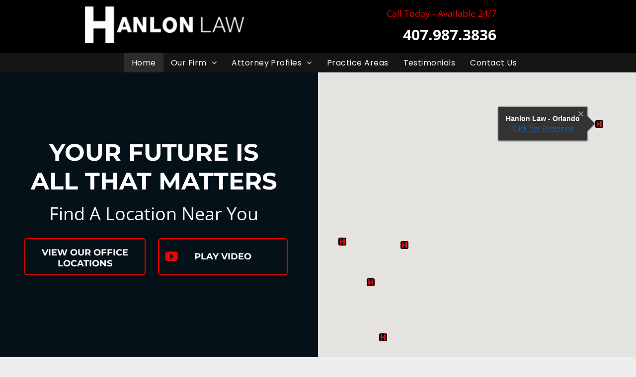

--- FILE ---
content_type: text/html;charset=utf-8
request_url: https://www.criminalattorneyorlando.net/
body_size: 48535
content:
<!doctype html >
<html xmlns="http://www.w3.org/1999/xhtml" lang="en"
      class="">
<head>
    <meta charset="utf-8">
    




































<script type="text/javascript">
    window._currentDevice = 'desktop';
    window.Parameters = window.Parameters || {
        HomeUrl: 'https://www.criminalattorneyorlando.net/',
        AccountUUID: '6ef723799c2344efb7f34a8f251caf3a',
        SystemID: 'US_DIRECT_PRODUCTION',
        SiteAlias: 'fdc24e31',
        SiteType: atob('RFVEQU9ORQ=='),
        PublicationDate: 'Mon Jan 05 15:37:36 UTC 2026',
        ExternalUid: null,
        IsSiteMultilingual: false,
        InitialPostAlias: '',
        InitialPostPageUuid: '',
        InitialDynamicItem: '',
        DynamicPageInfo: {
            isDynamicPage: false,
            base64JsonRowData: 'null',
        },
        InitialPageAlias: 'home',
        InitialPageUuid: '56b9b4930218431ebe84da1b5e2484e1',
        InitialPageId: '1195055461',
        InitialEncodedPageAlias: 'aG9tZQ==',
        InitialHeaderUuid: 'ee46215dd0f141a88da7342e1985d73d',
        CurrentPageUrl: '',
        IsCurrentHomePage: true,
        AllowAjax: false,
        AfterAjaxCommand: null,
        HomeLinkText: 'Back To Home',
        UseGalleryModule: false,
        CurrentThemeName: 'Layout Theme',
        ThemeVersion: '500000',
        DefaultPageAlias: '',
        RemoveDID: true,
        WidgetStyleID: null,
        IsHeaderFixed: false,
        IsHeaderSkinny: false,
        IsBfs: true,
        StorePageAlias: 'null',
        StorePagesUrls: 'e30=',
        IsNewStore: 'false',
        StorePath: '',
        StoreId: 'null',
        StoreVersion: 0,
        StoreBaseUrl: '',
        StoreCleanUrl: true,
        StoreDisableScrolling: true,
        IsStoreSuspended: false,
        HasCustomDomain: true,
        SimpleSite: false,
        showCookieNotification: false,
        cookiesNotificationMarkup: 'null',
        translatedPageUrl: '',
        isFastMigrationSite: false,
        sidebarPosition: 'NA',
        currentLanguage: 'en',
        currentLocale: 'en',
        NavItems: '{}',
        errors: {
            general: 'There was an error connecting to the page.<br/> Make sure you are not offline.',
            password: 'Incorrect name/password combination',
            tryAgain: 'Try again'
        },
        NavigationAreaParams: {
            ShowBackToHomeOnInnerPages: true,
            NavbarSize: 4,
            NavbarLiveHomePage: 'https://www.criminalattorneyorlando.net/',
            BlockContainerSelector: '.dmBody',
            NavbarSelector: '#dmNav:has(a)',
            SubNavbarSelector: '#subnav_main'
        },
        hasCustomCode: true,
        planID: '7',
        customTemplateId: 'null',
        siteTemplateId: 'null',
        productId: 'DM_DIRECT',
        disableTracking: false,
        pageType: 'FROM_SCRATCH',
        isRuntimeServer: true,
        isInEditor: false,
        hasNativeStore: false,
        defaultLang: 'en',
        hamburgerMigration: null,
        isFlexSite: false
    };

    window.Parameters.LayoutID = {};
    window.Parameters.LayoutID[window._currentDevice] = 6;
    window.Parameters.LayoutVariationID = {};
    window.Parameters.LayoutVariationID[window._currentDevice] = 5;
</script>





















<!-- Injecting site-wide to the head -->




<!-- End Injecting site-wide to the head -->

<!-- Inject secured cdn script -->


<!-- ========= Meta Tags ========= -->
<!-- PWA settings -->
<script>
    function toHash(str) {
        var hash = 5381, i = str.length;
        while (i) {
            hash = hash * 33 ^ str.charCodeAt(--i)
        }
        return hash >>> 0
    }
</script>
<script>
    (function (global) {
    //const cacheKey = global.cacheKey;
    const isOffline = 'onLine' in navigator && navigator.onLine === false;
    const hasServiceWorkerSupport = 'serviceWorker' in navigator;
    if (isOffline) {
        console.log('offline mode');
    }
    if (!hasServiceWorkerSupport) {
        console.log('service worker is not supported');
    }
    if (hasServiceWorkerSupport && !isOffline) {
        window.addEventListener('load', function () {
            const serviceWorkerPath = '/runtime-service-worker.js?v=3';
            navigator.serviceWorker
                .register(serviceWorkerPath, { scope: './' })
                .then(
                    function (registration) {
                        // Registration was successful
                        console.log(
                            'ServiceWorker registration successful with scope: ',
                            registration.scope
                        );
                    },
                    function (err) {
                        // registration failed :(
                        console.log('ServiceWorker registration failed: ', err);
                    }
                )
                .catch(function (err) {
                    console.log(err);
                });
        });

        // helper function to refresh the page
        var refreshPage = (function () {
            var refreshing;
            return function () {
                if (refreshing) return;
                // prevent multiple refreshes
                var refreshkey = 'refreshed' + location.href;
                var prevRefresh = localStorage.getItem(refreshkey);
                if (prevRefresh) {
                    localStorage.removeItem(refreshkey);
                    if (Date.now() - prevRefresh < 30000) {
                        return; // dont go into a refresh loop
                    }
                }
                refreshing = true;
                localStorage.setItem(refreshkey, Date.now());
                console.log('refereshing page');
                window.location.reload();
            };
        })();

        function messageServiceWorker(data) {
            return new Promise(function (resolve, reject) {
                if (navigator.serviceWorker.controller) {
                    var worker = navigator.serviceWorker.controller;
                    var messageChannel = new MessageChannel();
                    messageChannel.port1.onmessage = replyHandler;
                    worker.postMessage(data, [messageChannel.port2]);
                    function replyHandler(event) {
                        resolve(event.data);
                    }
                } else {
                    resolve();
                }
            });
        }
    }
})(window);
</script>
<!-- Add manifest -->
<!-- End PWA settings -->



<link rel="canonical" href="https://www.criminalattorneyorlando.net/">

<meta id="view" name="viewport" content="initial-scale=1, minimum-scale=1, maximum-scale=5, viewport-fit=cover">
<meta name="apple-mobile-web-app-capable" content="yes">

<!--Add favorites icons-->

<link rel="apple-touch-icon"
      href="https://irp.cdn-website.com/fdc24e31/dms3rep/multi/H_icon_57_white.jpg"/>

<link rel="icon" type="image/x-icon" href="https://irp.cdn-website.com/fdc24e31/site_favicon_16_1743516765346.ico"/>

<!-- End favorite icons -->
<link rel="preconnect" href="https://lirp.cdn-website.com/"/>



<!-- render the required CSS and JS in the head section -->
<script id='d-js-dmapi'>
    window.SystemID = 'US_DIRECT_PRODUCTION';

    if (!window.dmAPI) {
        window.dmAPI = {
            registerExternalRuntimeComponent: function () {
            },
            getCurrentDeviceType: function () {
                return window._currentDevice;
            },
            runOnReady: (ns, fn) => {
                const safeFn = dmAPI.toSafeFn(fn);
                ns = ns || 'global_' + Math.random().toString(36).slice(2, 11);
                const eventName = 'afterAjax.' + ns;

                if (document.readyState === 'complete') {
                    $.DM.events.off(eventName).on(eventName, safeFn);
                    setTimeout(function () {
                        safeFn({
                            isAjax: false,
                        });
                    }, 0);
                } else {
                    window?.waitForDeferred?.('dmAjax', () => {
                        $.DM.events.off(eventName).on(eventName, safeFn);
                        safeFn({
                            isAjax: false,
                        });
                    });
                }
            },
            toSafeFn: (fn) => {
                if (fn?.safe) {
                    return fn;
                }
                const safeFn = function (...args) {
                    try {
                        return fn?.apply(null, args);
                    } catch (e) {
                        console.log('function failed ' + e.message);
                    }
                };
                safeFn.safe = true;
                return safeFn;
            }
        };
    }

    if (!window.requestIdleCallback) {
        window.requestIdleCallback = function (fn) {
            setTimeout(fn, 0);
        }
    }
</script>

<!-- loadCSS function header.jsp-->






<script id="d-js-load-css">
/**
 * There are a few <link> tags with CSS resource in them that are preloaded in the page
 * in each of those there is a "onload" handler which invokes the loadCSS callback
 * defined here.
 * We are monitoring 3 main CSS files - the runtime, the global and the page.
 * When each load we check to see if we can append them all in a batch. If threre
 * is no page css (which may happen on inner pages) then we do not wait for it
 */
(function () {
  let cssLinks = {};
  function loadCssLink(link) {
    link.onload = null;
    link.rel = "stylesheet";
    link.type = "text/css";
  }
  
    function checkCss() {
      const pageCssLink = document.querySelector("[id*='CssLink']");
      const widgetCssLink = document.querySelector("[id*='widgetCSS']");

        if (cssLinks && cssLinks.runtime && cssLinks.global && (!pageCssLink || cssLinks.page) && (!widgetCssLink || cssLinks.widget)) {
            const storedRuntimeCssLink = cssLinks.runtime;
            const storedPageCssLink = cssLinks.page;
            const storedGlobalCssLink = cssLinks.global;
            const storedWidgetCssLink = cssLinks.widget;

            storedGlobalCssLink.disabled = true;
            loadCssLink(storedGlobalCssLink);

            if (storedPageCssLink) {
                storedPageCssLink.disabled = true;
                loadCssLink(storedPageCssLink);
            }

            if(storedWidgetCssLink) {
                storedWidgetCssLink.disabled = true;
                loadCssLink(storedWidgetCssLink);
            }

            storedRuntimeCssLink.disabled = true;
            loadCssLink(storedRuntimeCssLink);

            requestAnimationFrame(() => {
                setTimeout(() => {
                    storedRuntimeCssLink.disabled = false;
                    storedGlobalCssLink.disabled = false;
                    if (storedPageCssLink) {
                      storedPageCssLink.disabled = false;
                    }
                    if (storedWidgetCssLink) {
                      storedWidgetCssLink.disabled = false;
                    }
                    // (SUP-4179) Clear the accumulated cssLinks only when we're
                    // sure that the document has finished loading and the document 
                    // has been parsed.
                    if(document.readyState === 'interactive') {
                      cssLinks = null;
                    }
                }, 0);
            });
        }
    }
  

  function loadCSS(link) {
    try {
      var urlParams = new URLSearchParams(window.location.search);
      var noCSS = !!urlParams.get("nocss");
      var cssTimeout = urlParams.get("cssTimeout") || 0;

      if (noCSS) {
        return;
      }
      if (link.href && link.href.includes("d-css-runtime")) {
        cssLinks.runtime = link;
        checkCss();
      } else if (link.id === "siteGlobalCss") {
        cssLinks.global = link;
        checkCss();
      } 
      
      else if (link.id && link.id.includes("CssLink")) {
        cssLinks.page = link;
        checkCss();
      } else if (link.id && link.id.includes("widgetCSS")) {
        cssLinks.widget = link;
        checkCss();
      }
      
      else {
        requestIdleCallback(function () {
          window.setTimeout(function () {
            loadCssLink(link);
          }, parseInt(cssTimeout, 10));
        });
      }
    } catch (e) {
      throw e
    }
  }
  window.loadCSS = window.loadCSS || loadCSS;
})();
</script>



<script data-role="deferred-init" type="text/javascript">
    /* usage: window.getDeferred(<deferred name>).resolve() or window.getDeferred(<deferred name>).promise.then(...)*/
    function Def() {
        this.promise = new Promise((function (a, b) {
            this.resolve = a, this.reject = b
        }).bind(this))
    }

    const defs = {};
    window.getDeferred = function (a) {
        return null == defs[a] && (defs[a] = new Def), defs[a]
    }
    window.waitForDeferred = function (b, a, c) {
        let d = window?.getDeferred?.(b);
        d
            ? d.promise.then(a)
            : c && ["complete", "interactive"].includes(document.readyState)
                ? setTimeout(a, 1)
                : c
                    ? document.addEventListener("DOMContentLoaded", a)
                    : console.error(`Deferred  does not exist`);
    };
</script>
<style id="forceCssIncludes">
    /* This file is auto-generated from a `scss` file with the same name */

.videobgwrapper{overflow:hidden;position:absolute;z-index:0;width:100%;height:100%;top:0;left:0;pointer-events:none;border-radius:inherit}.videobgframe{position:absolute;width:101%;height:100%;top:50%;left:50%;transform:translateY(-50%) translateX(-50%);object-fit:fill}#dm video.videobgframe{margin:0}@media (max-width:767px){.dmRoot .dmPhotoGallery.newPhotoGallery:not(.photo-gallery-done){min-height:80vh}}@media (min-width:1025px){.dmRoot .dmPhotoGallery.newPhotoGallery:not(.photo-gallery-done){min-height:45vh}}@media (min-width:768px) and (max-width:1024px){.responsiveTablet .dmPhotoGallery.newPhotoGallery:not(.photo-gallery-done){min-height:45vh}}#dm [data-show-on-page-only]{display:none!important}#dmRoot div.stickyHeaderFix div.site_content{margin-top:0!important}#dmRoot div.stickyHeaderFix div.hamburger-header-container{position:relative}
    

</style>
<style id="cssVariables" type="text/css">
    
</style>


<style id="hideAnimFix">
  .dmDesktopBody:not(.editGrid) [data-anim-desktop]:not([data-anim-desktop='none']), .dmDesktopBody:not(.editGrid) [data-anim-extended] {
    visibility: hidden;
  }

  .dmDesktopBody:not(.editGrid) .dmNewParagraph[data-anim-desktop]:not([data-anim-desktop='none']), .dmDesktopBody:not(.editGrid) .dmNewParagraph[data-anim-extended] {
    visibility: hidden !important;
  }


  #dmRoot:not(.editGrid) .flex-element [data-anim-extended] {
    visibility: hidden;
  }

</style>



<style id="criticalCss">
    @charset "UTF-8";.clearfix:after,.dmDesktopBody:not(.editGrid) [data-anim-desktop]:not([data-anim-desktop=none]),.dmDesktopBody:not(.editGrid) [data-anim-extended],:not(.runtime-module-container) .layout-drawer,:not(.runtime-module-container) .layout-drawer-hamburger,:not(.runtime-module-container) .layout-drawer-overlay{visibility:hidden}.dmInner{min-height:100vh!important;position:relative;min-width:768px!important}.dmPopup,.dmPopupMask{position:fixed;left:0}[dmtemplateid*=amburger] .dmLayoutWrapper{overflow:hidden}.clearfix:after{clear:both;line-height:0;height:0}.clearfix:after,.clearfix:before{content:" ";display:table}.clearfix{display:inline-block}#dm .dmWidget .icon{font-size:26px}body.dmRoot #dm .dmOuter .dmInner .dmWidget .icon.hasFontIcon{height:26px;margin-top:-13px;line-height:normal;text-align:center;background-image:none}.dmRoot .hasFontIcon{background-image:none!important}.dmPopupMask{margin:0;display:none;width:10px;z-index:1000000999;top:0}#dmRoot .dmPopup,.dmPopup,.dmPopupClose:before,[data-display-type=block]{display:block}.dmPopup{text-align:left;top:10px;width:93%;z-index:1000009999!important;box-sizing:border-box;background:#f5f5f5;overflow-y:auto;height:100%}.dmPopup .dmPopupTitle{text-align:left;font:700 19px Helvetica,Arial;margin:20px 20px 35px;color:#999}#dm .dmInner .dmWidget,#dm .dmPhotoGallery.newPhotoGallery .photoGalleryThumbs .caption-container .caption-inner div,#dm .dmPhotoGallery.newPhotoGallery .photoGalleryThumbs .caption-container .caption-inner h3,#dm .dmPhotoGallery.newPhotoGallery.captionAlignment-center_center .photoGalleryThumbs .caption-container .caption-inner:not(:has(>.caption-link)) div,#dm .dmPhotoGallery.newPhotoGallery.captionAlignment-center_center .photoGalleryThumbs .caption-container .caption-inner:not(:has(>.caption-link)) h3,.dmHeader,.dmPhotoGallery.newPhotoGallery .photoGalleryThumbs .caption-container .caption-inner,.dmPhotoGalleryHolder,.imageWidget a,.text-align-center{text-align:center}.lh-1,button,input{line-height:normal}#dmPopup{opacity:0}.dmPopupClose,.dmPopupClose:before{position:absolute;visibility:visible}.dmPopupClose{border-radius:25px;width:27px;height:27px;z-index:1;background-color:rgba(255,255,255,.4);top:12px;right:12px}.dmPopupClose:before{font-size:20px;color:#000;top:3px;right:3px}body.dmDesktopBody:not(.mac) .data::-webkit-scrollbar{width:5px;height:5px}body.dmDesktopBody:not(.mac) .data::-webkit-scrollbar-track{background:rgba(0,0,0,.1)}body.dmDesktopBody:not(.mac) .data::-webkit-scrollbar-thumb{background:#c8c8c8;box-shadow:inset 0 1px 2px #454545;border-radius:45px}[class*=" dm-icon-"]:before{font-family:dm-font!important}.dmRespRow.fullBleedMode>.dmRespColsWrapper{width:100%!important;max-width:100%!important}.dmRespRow.fullBleedMode{padding-left:0!important;padding-right:0!important}#dm .dmRespRow .dmRespColsWrapper{display:flex}#dm .hasBackgroundOverlay:not(.dmPopupPage):not(.layout-drawer){position:relative!important}#dm .hasBackgroundOverlay:not(.hasExtraLayerOverlay):before{display:block!important;position:absolute!important;top:0!important;left:0!important;width:100%!important;height:100%!important;content:" "!important;border-radius:inherit}#dm .dmInner .dmWidget.align-center,.align-center{margin-left:auto;margin-right:auto}body.fix-mobile-scrolling{overflow:initial}#dmRoot{text-decoration-skip-ink:none}.dmform-title{padding-right:15px;padding-left:15px}@media (min-width:1025px){#dmRoot.responsiveTablet #dm #dmStyle_outerContainer #dmStyle_innerContainer .showOnMedium,#dmRoot.responsiveTablet #dm .dmInner .hide-for-large{display:none!important}#dmRoot.responsiveTablet #dm [data-responsive-name=ResponsiveDesktopTopTabletHamburger] .site_content{margin-top:0!important}:root{--btn-text-font-size:16px}}@media (max-width:767px){#dmRoot.responsiveTablet #dm #dmStyle_outerContainer #dmStyle_innerContainer #hamburger-header-container~#stickyHeaderSpacer,#dmRoot.responsiveTablet #dm #dmStyle_outerContainer #dmStyle_innerContainer .showOnLarge,#dmRoot.responsiveTablet #dm .dmInner .hide-for-small{display:none!important}}@media (min-width:768px) and (max-width:1024px){#dmRoot.responsiveTablet #dm #dmStyle_outerContainer #dmStyle_innerContainer #hamburger-header-container~#stickyHeaderSpacer,#dmRoot.responsiveTablet #dm #dmStyle_outerContainer #dmStyle_innerContainer .showOnLarge,#dmRoot.responsiveTablet #dm .dmInner .hide-for-medium,[data-hidden-on-tablet]{display:none!important}:root{--btn-text-font-size:16px}}@media (min-width:1025px) and (max-width:1399px){[data-hidden-on-desktop]{display:none!important}}body{-webkit-overflow-scrolling:touch}:not(.runtime-module-container) .layout-drawer{position:fixed;transform:translate(-100%,-100%)}:not(.runtime-module-container) .layout-drawer-overlay{opacity:0}.runtime-module-container{width:100%}.runtime-module-container[dmtemplateid*=amburger] #site_content,.runtime-module-container[dmtemplateid*=amburger] .dmInner{position:static}.runtime-module-container[dmtemplateid*=amburger] #site_content .site_content{position:relative}.runtime-module-container[dmtemplateid*=amburger] .dmLayoutWrapper{background-color:transparent}.runtime-module-container .hamburger-header-container{position:fixed;z-index:2;top:0;left:0;width:100%}.runtime-module-container .hamburger-header-container .hamburger-header{min-height:43px}.runtime-module-container .layout-drawer,.runtime-module-container .layout-drawer-hamburger,.runtime-module-container .layout-drawer-overlay{visibility:visible}.runtime-module-container[dmtemplateid*=amburger] .site_content{margin-top:59px}.runtime-module-container .layout-drawer,.runtime-module-container .layout-drawer-overlay{height:100%;position:fixed;top:0;left:0}.runtime-module-container .layout-drawer{background-color:#fff;width:75vw;transform:translate(-100%,0);overflow:auto;-webkit-overflow-scrolling:auto;z-index:13;display:flex;flex-direction:column}.runtime-module-container .layout-drawer .dmRespRow:not(.dmPlaceHolderRespRow) .dmRespColsWrapper .dmRespCol:not(.content-removed):only-child:empty{min-height:0}.runtime-module-container .layout-drawer[data-origin=side]{width:75vw}.runtime-module-container .layout-drawer-overlay{width:100vw;background-color:rgba(0,0,0,.4);opacity:0;z-index:6}.runtime-module-container.layout-drawer_push-content .layout-drawer{transform:translate(-100%,0)}body:not([data-flex-site]) .layout-drawer .dmRespRow:not(:first-of-type):not(:last-of-type){flex:1 1 auto}.layout-drawer-hamburger{background:0 0;-webkit-appearance:none;appearance:none;position:fixed;left:18px;margin-left:env(safe-area-inset-left);padding:17px 11px;z-index:14;width:52px;height:52px;color:#787878;display:flex;flex-direction:column;border:0;justify-content:space-between;align-items:stretch;top:18px;border-radius:0}.layout-drawer-hamburger:not(:focus){outline:unset}.layout-drawer-hamburger .hamburger__slice{display:block;height:0;width:100%;border:1px solid currentColor;transform-origin:center}@media (max-width:767px){.layout-drawer-hamburger{background:0 0;-webkit-appearance:none;appearance:none;position:fixed;left:10px;margin-left:env(safe-area-inset-left);padding:13px 9px;z-index:14;width:40px;height:40px;color:#787878;display:flex;flex-direction:column;border:0;justify-content:space-between;align-items:stretch;top:10px;border-radius:0}.layout-drawer-hamburger:not(:focus){outline:unset}.layout-drawer-hamburger .hamburger__slice{display:block;height:0;width:100%;border:1px solid currentColor;transform-origin:center}}#dm-outer-wrapper #hamburger-header-container #hamburger-header .dmRespCol{display:flex;flex-direction:column;justify-content:center}nav{display:block}html{font-family:Source Sans Pro;-webkit-text-size-adjust:100%;-ms-text-size-adjust:100%}h1{font-size:2em;margin:.67em 0}b{font-weight:700}hr{box-sizing:content-box;height:0}img{border:0;max-width:100%;-ms-interpolation-mode:bicubic;display:inline-block}button,input{font-family:inherit;font-size:100%;margin:0}.socialHubIcon,[class*=" dm-icon-"],[class*=" dm-common-icons-"],[class*=" dm-social-icons-"]{font-variant:normal;text-transform:none;line-height:1;-moz-osx-font-smoothing:grayscale;font-style:normal;speak:none;-webkit-font-smoothing:antialiased;font-weight:400}button{text-transform:none;-webkit-appearance:button}button::-moz-focus-inner,input::-moz-focus-inner{border:0;padding:0}*,:after,:before{box-sizing:border-box}.dmRespRow{padding-top:15px;padding-bottom:15px}.dmRespRow .dmRespRow:after,.dmRespRow .dmRespRow:before,.dmRespRow:after,.dmRespRow:before{content:" ";display:table}.dmRespRow .dmRespRow:after,.dmRespRow:after{clear:both}.dmRespRow,.dmRespRow .dmRespColsWrapper{max-width:960px;position:relative;margin:0 auto;width:100%}.dmNewParagraph[data-version] h1,.dmNewParagraph[data-version] h2,.dmNewParagraph[data-version] p,.dmRespRow .dmRespRow{margin-bottom:0;margin-top:0}@media screen and (min-width:1200px){.rows-1200 .dmRespRow:not(.fullBleedMode) .dmRespColsWrapper{max-width:1200px}}.dmRespRow .dmRespCol{position:relative;width:100%;display:inline-block;vertical-align:top;float:left}.dmRespRow .dmRespCol>*{max-width:100%}.dmRespRow .dmRespRow{width:auto;max-width:none}.dmDesktopBody .dmRespRow .large-4{position:relative;width:33.33333%}.dmDesktopBody .dmRespRow .large-5{position:relative;width:41.66667%}.dmDesktopBody .dmRespRow .large-6{position:relative;width:50%}.dmDesktopBody .dmRespRow .large-7{position:relative;width:58.33333%}.dmDesktopBody .dmRespRow .large-12{position:relative;width:100%}[class*=" dm-icon-"]{font-family:dm-font}.dm-icon-youtube:before{content:"\eb72"}.socialHubIcon,[class*=" dm-common-icons-"],[class*=" dm-social-icons-"]{font-family:dm-social-icons!important}.dm-social-icons-email:before{content:"\eace"}.dm-social-icons-facebook:before{content:"\ea90"}.dm-social-icons-instagram:before{content:"\ea92"}.dm-social-icons-twitter:before{content:"\ea96"}[class*=" dm-common-icons-"]{font-family:dm-common-icons!important}.dm-common-icons-close:before{content:"\e901"}#dm div.dmContent [class*=" icon-"],[class*=" icon-"]{font-family:FontAwesome!important;font-weight:400;font-style:normal;text-decoration:inherit;-webkit-font-smoothing:antialiased}[class*=" icon-"]:before{text-decoration:none;display:inline-block;speak:none}a [class*=" icon-"]{display:inline}[class*=" icon-"]{display:inline;width:auto;height:auto;line-height:normal;vertical-align:baseline;background-image:none;background-position:0 0;background-repeat:repeat;margin-top:0}.icon-star:before{content:"\f005"}.icon-linkedin:before{content:"\f0e1"}.icon-angle-right:before{content:"\f105"}.icon-angle-down:before{content:"\f107"}.animated{-webkit-animation-duration:1s;animation-duration:1s;-webkit-animation-fill-mode:both;animation-fill-mode:both}#dm .dmRespRow .dmRespCol>.dmWidget{overflow:initial}@media (min-width:768px){#dm .dmRespRow .dmRespCol>.dmWidget{width:280px;max-width:100%}}@media (max-width:767px){#dm .dmInner .dmWidget{width:100%}}#dm .dmInner .dmWidget:not(.displayNone){display:inline-block}#dm .dmInner .dmWidget:not(.flexButton):not(.displayNone)[data-display-type=block]{display:block}#dm .dmInner .dmWidget{text-decoration:none;margin:10px 0;clear:both;position:relative;line-height:22px;box-shadow:none;background-image:none;padding:0;height:auto;border-style:solid;white-space:nowrap}#dm .dmInner .dmWidget:after{content:"";display:inline-block;height:100%;vertical-align:middle;width:0;margin-right:-.25em}#dm .dmInner .dmWidget .iconBg{position:absolute;left:0;width:50px;top:50%;margin-top:-13px}#dm .dmWidget .text{display:inline-block;vertical-align:middle;font-size:1.125em;line-height:normal;white-space:normal;padding:10px 7px;max-width:98%}.dmHeader,.dmPhotoGallery.newPhotoGallery .photoGalleryThumbs .caption-container .caption-inner .caption-text,.dmPhotoGallery.newPhotoGallery .photoGalleryThumbs .caption-container .caption-inner .caption-title{max-width:100%}html:not(.ios-preview) #dm .hasStickyHeader .dmInner div.dmHeaderContainer{position:fixed!important;z-index:101;width:100%;min-width:768px}#dm div.dmInner .dmform .dmforminput label[hide=true]{display:none}.dmform .dmforminput label{display:block;overflow:hidden;text-overflow:ellipsis}.dmPhotoGallery{margin:10px 0;width:100%;overflow:hidden;min-height:1px;clear:both}.dmPhotoGallery .image-container{position:relative}.dmPhotoGallery.newPhotoGallery .photoGalleryThumbs .caption-container .caption-inner h3{margin:0;line-height:normal;font-size:21px}#dm .dmPhotoGallery.newPhotoGallery .photoGalleryThumbs{list-style:none;position:relative}#dm .dmPhotoGallery.newPhotoGallery.captionAlignment-center_center .photoGalleryThumbs .caption-container .caption-inner:not(:has(>.caption-link)){justify-content:center;align-items:center}#dm .dmPhotoGallery.newPhotoGallery .photoGalleryThumbs .caption-container .caption-inner{align-items:center}#dm .dmPhotoGallery.newPhotoGallery .dmPhotoGalleryHolder{width:100%;padding:0;display:none}#dm .dmPhotoGallery.newPhotoGallery .photogallery-row{display:flex}#dm .dmPhotoGallery.newPhotoGallery .layout-container.square{display:flex;width:100%;flex-direction:column}#dm .dmPhotoGallery.newPhotoGallery .layout-container .photogallery-column{display:flex;flex-direction:column;padding:0;width:100%;margin:0}#dm .dmPhotoGallery.newPhotoGallery .layout-container .photogallery-column.column-5{width:20%}#dm .dmPhotoGallery.newPhotoGallery .layout-container .photogallery-column .photoGalleryThumbs{position:relative;overflow:hidden}#dm .dmPhotoGallery.newPhotoGallery .layout-container .photogallery-column .photoGalleryThumbs .image-container{width:100%;overflow:hidden;background:url(https://dd-cdn.multiscreensite.com/runtime-img/galleryLoader.gif) center no-repeat}#dm .dmPhotoGallery.newPhotoGallery .layout-container .photogallery-column .photoGalleryThumbs .image-container.revealed{background:0}#dm .dmPhotoGallery.newPhotoGallery .layout-container .photogallery-column .photoGalleryThumbs .image-container a{display:flex;flex-direction:column;background-size:cover;padding-top:100%}#dm .dmPhotoGallery.newPhotoGallery .layout-container .photogallery-column .photoGalleryThumbs .image-container a img{display:none!important}#dm .dmPhotoGallery.newPhotoGallery .photoGalleryThumbs .thumbnailInnerWrapper{overflow:hidden;transform:translateZ(0)}#dm .dmPhotoGallery.newPhotoGallery .photoGalleryThumbs .image-container{overflow:hidden}#dm .dmPhotoGallery.newPhotoGallery .photoGalleryThumbs .image-container a{background-repeat:no-repeat;background-position:center}#dm .dmPhotoGallery.newPhotoGallery .photoGalleryThumbs .caption-container .caption-inner{display:flex;flex-direction:column;justify-content:center;position:relative;overflow:hidden;z-index:1;background-color:rgba(255,255,255,.9);color:#333;padding:15px;height:100%;box-sizing:border-box}#dm .dmPhotoGallery.newPhotoGallery.text-layout-over .photoGalleryThumbs .caption-container{height:100%;width:100%;position:absolute;top:0;left:0;padding:inherit}#dm .dmPhotoGallery.newPhotoGallery.text-layout-over .photoGalleryThumbs .caption-inner{display:flex;flex-direction:column;justify-content:center;box-sizing:border-box;min-height:0!important;padding:10px;transform:scale(1.05);opacity:0;filter:alpha(opacity=0)}#dm .dmPhotoGallery.newPhotoGallery[data-image-hover-effect=shine] .photoGalleryThumbs .image-container a{position:relative}#dm .dmPhotoGallery.newPhotoGallery[data-image-hover-effect=shine] .photoGalleryThumbs .image-container a::after{content:"";position:absolute;top:0;left:0;width:200%;height:200%;opacity:0;transform:translate(-50%,-50%);background:rgba(255,255,255,.13);background:linear-gradient(135deg,rgba(255,255,255,0) 0,rgba(255,255,255,.13) 48%,rgba(255,255,255,.5) 57%,rgba(255,255,255,0) 64%,rgba(255,255,255,0) 100%)}.imageWidget{position:relative}.imageWidget a{font-style:italic}.imageWidget img[width][height]{height:auto}.dmNewParagraph[data-version]{line-height:initial}.dmNewParagraph[data-version] .text-align-left{text-align:left!important}.dmNewParagraph[data-version] .text-align-center{text-align:center!important}.dmNewParagraph[data-version] .text-align-right{text-align:right!important}.dmNewParagraph[data-version] [class*=size-]{width:auto!important;height:auto!important}.dmNewParagraph[data-version] a{vertical-align:initial}.socialHubIcon{display:flex!important;align-items:center;justify-content:center}.socialHubIcon.style4{background:#617379}.style4.dmSocialFacebook{background:#1877f2}.style4.dmSocialTwitter{background:#0f1419}.style4.dmSocialInstagram{background:radial-gradient(circle at 30% 107%,#fdf497 0,#fdf497 5%,#fd5949 45%,#d6249f 60%,#285aeb 90%)!important}.style4.dmSocialLinkedin{background:#2867b2}.hide{display:none!important}.imgContainer{display:flex;padding:20px 10px;justify-content:center;align-items:center}.cbor{border-radius:50%;border:5px solid #717171}.imgMe{width:180px;height:180px;object-fit:cover}img[width][height]{height:auto}*{border:0 solid #333;scrollbar-arrow-color:#fff;scrollbar-track-color:#F2F2F2;scrollbar-face-color:silver;scrollbar-highlight-color:silver;scrollbar-3dlight-color:silver;scrollbar-shadow-color:silver;scrollbar-darkshadow-color:silver;scrollbar-width:12px}body{width:100%;overflow:hidden;-webkit-text-size-adjust:100%!important;-ms-text-size-adjust:100%!important}A IMG{border:none}h1,h2,h3,h5,ul{margin-left:0;margin-right:0}.dmInner *{-webkit-font-smoothing:antialiased}span.oneIcon:before{display:inline-block}.clearfix,a,iframe,img,li,ul{vertical-align:top}#site_content{position:relative}.dmOuter{word-wrap:break-word}.dmInner{font-size:16px;background:#fff;color:#666}.dmDesktopBody .dmInner{min-width:960px}.dmInner a{color:#463939;outline:0;vertical-align:inherit}.dmInner ul:not(.defaultList){padding:0}.dmHeader{background:#68ccd1;color:#666;position:relative;width:100%}DIV.dmBody{padding:0;clear:both}.dmContent{margin:0;padding:0}#site_content ul:not(.defaultList){-webkit-padding-start:0;-moz-padding-start:0;list-style-position:inside}.dmRespRowsWrapper{max-width:960px;margin:0 auto}.dmRespCol>[dmle_extension]:not(:first-child){margin-top:10px}.dmLargeBody .imageWidget:not(.displayNone){display:inline-block;max-width:100%}#dm .dmRespColsWrapper,.dmStandardDesktop{display:block}.imageWidget:not(.displayNone) img{width:100%}h3{font-weight:400;font-size:23px}.dmNewParagraph{text-align:left;margin:8px 0;padding:2px 0}.dmLargeBody .dmRespRowsWrapper>.dmRespRow .dmRespCol,.dmLargeBody .fHeader .dmRespRow .dmRespCol{padding-left:.75%;padding-right:.75%}.dmLargeBody .dmRespRowsWrapper>.dmRespRow .dmRespCol:first-child,.dmLargeBody .fHeader .dmRespRow .dmRespCol:first-child{padding-left:0;padding-right:1.5%}.dmLargeBody .dmRespRowsWrapper>.dmRespRow .dmRespCol:last-child,.dmLargeBody .fHeader .dmRespRow .dmRespCol:last-child{padding-right:0;padding-left:1.5%}.dmLargeBody .dmRespRowsWrapper>.dmRespRow .dmRespCol:only-child,.dmLargeBody .fHeader .dmRespRow .dmRespCol:only-child{padding-left:0;padding-right:0}#dmFirstContainer .dmRespRowsWrapper:after,#dmFirstContainer .dmRespRowsWrapper:before{content:"";display:table}.dmLinksMenu>ul{display:block;margin:0;font-size:inherit}.dmStandardDesktop{margin:0 auto}#dm h3.dmwidget-title[hide=true]{display:none}#dm .dmwidget-title{margin:10px 0;font-size:23px;text-shadow:none;text-transform:capitalize;overflow:hidden;white-space:nowrap;text-overflow:ellipsis;word-wrap:normal}.dmCustomHtml{margin:10px 0}#dm .dmDivider{display:block;margin:10px 0}.dmSpacer{border:0;height:15px}.dmPhotoGalleryHolder{font-size:medium!important;margin:0;list-style:none}#dm .dmPhotoGallery .dmPhotoGalleryHolder{width:100%;padding:0}.dmSocialHub{clear:both}#dm .dmSocialHub a{display:inline-block;text-decoration:none;margin:0;vertical-align:bottom}.dmSocialHub>div{text-align:inherit}a span.socialHubIcon{width:36px;height:36px;font-size:31px;display:inline-block;text-align:center;margin-right:0;margin-bottom:5px;line-height:36px;box-sizing:content-box;background-image:none!important}.socialHubIcon.style4{font-size:24px;padding:4px;border-radius:10px;color:#fff;position:relative}.socialHubIcon.style5{color:#fff}#dm .dmSocialHub .socialHubWrapper{display:inline-block;max-width:100%}body{background-color:#eee}.dmDivider{min-height:2px;border:currentColor;color:grey;background:0 0}#dm .dmDividerWrapper{display:block}.main-navigation.unifiednav{display:flex;justify-content:flex-start;align-items:stretch;overflow:visible}.main-navigation.unifiednav ul{list-style:none;padding:0;margin:0;font-size:1rem}.main-navigation.unifiednav .unifiednav__container{display:flex;justify-content:flex-start;list-style:none}.main-navigation.unifiednav .unifiednav__container>.unifiednav__item-wrap{display:flex;justify-content:flex-start;position:relative;font-weight:400}.main-navigation.unifiednav .unifiednav__container:not([data-depth])>.unifiednav__item-wrap::after,.main-navigation.unifiednav .unifiednav__container:not([data-depth])>.unifiednav__item-wrap::before{content:'';align-self:center;font-weight:700}.main-navigation.unifiednav .unifiednav__container>.unifiednav__item-wrap>.unifiednav__item{display:flex;justify-content:flex-start;align-items:center;flex-direction:row;color:inherit;text-decoration:none;position:relative;padding:12px 15px;margin:0;font-weight:inherit;letter-spacing:.03em}.main-navigation.unifiednav .unifiednav__container:not([data-depth])>.unifiednav__item-wrap>.unifiednav__item{padding:0 15px}.main-navigation.unifiednav .unifiednav__container>.unifiednav__item-wrap>.unifiednav__item .nav-item-text{white-space:nowrap}.main-navigation.unifiednav .unifiednav__container:not([data-depth])>.unifiednav__item-wrap>.unifiednav__item .nav-item-text::after,.main-navigation.unifiednav .unifiednav__container:not([data-depth])>.unifiednav__item-wrap>.unifiednav__item .nav-item-text::before{content:'';width:100%;height:0;border:0 solid transparent;border-top-color:currentColor;display:block;opacity:0}.main-navigation.unifiednav .unifiednav__container:not([data-depth])>.unifiednav__item-wrap>.unifiednav__item.dmNavItemSelected .nav-item-text::after,.main-navigation.unifiednav .unifiednav__container:not([data-depth])>.unifiednav__item-wrap>.unifiednav__item.dmNavItemSelected .nav-item-text::before{opacity:1}.main-navigation.unifiednav.effect-bottom{padding:calc(12px - .2em - 2px) 15px}.main-navigation.unifiednav.effect-bottom .unifiednav__container:not([data-depth])>.unifiednav__item-wrap>.unifiednav__item .nav-item-text::after,.main-navigation.unifiednav.effect-bottom .unifiednav__container:not([data-depth])>.unifiednav__item-wrap>.unifiednav__item .nav-item-text::before{transform:scaleX(0);border-top-width:2px}.main-navigation.unifiednav.effect-bottom .unifiednav__container:not([data-depth])>.unifiednav__item-wrap>.unifiednav__item .nav-item-text::after{margin-top:.2em}.main-navigation.unifiednav.effect-bottom .unifiednav__container:not([data-depth])>.unifiednav__item-wrap>.unifiednav__item .nav-item-text::before{margin-bottom:.2em;border-top-color:transparent}.main-navigation.unifiednav.effect-bottom .unifiednav__container:not([data-depth])>.unifiednav__item-wrap>.unifiednav__item.dmNavItemSelected .nav-item-text::after,.main-navigation.unifiednav.effect-bottom .unifiednav__container:not([data-depth])>.unifiednav__item-wrap>.unifiednav__item.dmNavItemSelected .nav-item-text::before{transform:scaleX(1)}.main-navigation.unifiednav.effect-background{padding:0}.main-navigation.unifiednav.effect-background .unifiednav__container:not([data-depth])>.unifiednav__item-wrap>.unifiednav__item{padding:12px 15px;margin:0 15px 0 0}.main-navigation.unifiednav.effect-background .unifiednav__container:not([data-depth]) .unifiednav__container[data-depth='0']{left:15px;top:calc(100% - 12px)}.main-navigation.unifiednav.effect-background .unifiednav__container:not([data-depth])>.unifiednav__item-wrap>.unifiednav__item.dmNavItemSelected{background-color:#333;color:#fafafa}.main-navigation.unifiednav .unifiednav__container .unifiednav__item:not(.unifiednav__item_has-sub-nav) .icon{display:none}.main-navigation.unifiednav .unifiednav__container[data-depth]{position:absolute;top:0;left:0;flex-direction:column;opacity:0;z-index:100;background-color:#faf9f9}.main-navigation.unifiednav .unifiednav__container[data-depth='0']{top:100%;transform:translateY(-10px)}.main-navigation.unifiednav:not(.unifiednav_vertical) .unifiednav__container[data-depth='0']{left:15px}.main-navigation.unifiednav .unifiednav__container>.unifiednav__item-wrap .unifiednav__container>.unifiednav__item-wrap{flex-direction:column}.main-navigation.unifiednav .unifiednav__container[data-depth]>.unifiednav__item-wrap .unifiednav__item{padding:15px 30px 15px 15px;margin:0}.main-navigation.unifiednav .unifiednav__container[data-depth]>.unifiednav__item-wrap:not(:last-child)::after{content:''!important;width:100%;height:0;color:#ececec;align-self:center;border:0 solid currentColor}.main-navigation.unifiednav[layout-sub=submenu_horizontal_2] .unifiednav__container[data-depth]{color:#999}.main-navigation.unifiednav[layout-sub=submenu_horizontal_2] .unifiednav__container[data-depth]>.unifiednav__item-wrap:not(:last-child)::after{border-top-width:1px}.main-navigation.unifiednav .unifiednav__container>.unifiednav__item-wrap>.unifiednav__item.unifiednav__item_has-sub-nav .icon{display:initial;padding-left:10px;margin-left:0}.main-navigation.unifiednav:not(.unifiednav_vertical)>.unifiednav__container{justify-content:inherit}#dm .p_hfcontainer nav.main-navigation.unifiednav{min-width:9em!important;text-align:initial!important}#dm .main-navigation.unifiednav .unifiednav__container[data-depth]{background-color:transparent}#dm .main-navigation.unifiednav[layout-sub=submenu_horizontal_2] .unifiednav__container[data-depth]{background-color:#faf9f9}#dm .main-navigation.unifiednav .unifiednav__container[data-depth]>.unifiednav__item-wrap:not(:last-child)::after{color:#d1d1d1}#dm .main-navigation.unifiednav[data-nav-structure=VERTICAL] .unifiednav__container{flex-direction:column;flex:1 1 100%}#dm .main-navigation.unifiednav[data-nav-structure=VERTICAL] .unifiednav__container>.unifiednav__item-wrap>.unifiednav__item{padding:8px 0;margin:0}#dm .main-navigation.unifiednav[data-nav-structure=VERTICAL] .unifiednav__container>.unifiednav__item-wrap>.unifiednav__item.unifiednav__item_has-sub-nav .icon{padding-left:15px}#dm .main-navigation.unifiednav[data-nav-structure=VERTICAL] .unifiednav__container>.unifiednav__item-wrap>.unifiednav__item .nav-item-text{white-space:initial}#dm .main-navigation.unifiednav[data-nav-structure=VERTICAL] .unifiednav__container:not([data-depth])>.unifiednav__item-wrap{flex-direction:column}#dm .main-navigation.unifiednav[data-nav-structure=VERTICAL] .unifiednav__container:not([data-depth])>.unifiednav__item-wrap .unifiednav__container[data-depth]{opacity:1;position:static;transform:translate(0)}#dm .main-navigation.unifiednav[data-nav-structure=VERTICAL] .unifiednav__container:not([data-depth])>.unifiednav__item-wrap .unifiednav__container[data-depth]>.unifiednav__item-wrap .unifiednav__item{justify-content:inherit;padding:8px 1em;margin:0;font-size:.8em}#dm .main-navigation.unifiednav[data-nav-structure=VERTICAL] .unifiednav__container:not([data-depth])>.unifiednav__item-wrap::after{content:''!important;width:100%;height:0;color:#d1d1d1;align-self:flex-start;border:0 solid currentColor}#dm .main-navigation.unifiednav[data-nav-structure=VERTICAL][layout-main=vertical_nav_layout_2] .unifiednav__container:not([data-depth])>.unifiednav__item-wrap>.unifiednav__item{padding:5px 0}#dm .main-navigation.unifiednav[data-nav-structure=VERTICAL][layout-main=vertical_nav_layout_2] .unifiednav__container:not([data-depth])>.unifiednav__item-wrap>.unifiednav__container[data-depth]>.unifiednav__item-wrap .unifiednav__item{padding:8px 12px}#dm .main-navigation.unifiednav[data-nav-structure=VERTICAL][data-show-vertical-sub-items=HIDE] .unifiednav__container[data-depth]{transform-origin:top;height:auto;overflow:hidden}#dm .main-navigation.unifiednav[data-nav-structure=VERTICAL][data-show-vertical-sub-items=HIDE]>.unifiednav__container:not([data-depth])>.unifiednav__item-wrap .unifiednav__container[data-depth]{opacity:0;max-height:0}#dm .main-navigation.unifiednav[data-nav-structure=VERTICAL][data-show-vertical-sub-items=HIDE]>.unifiednav__container:not([data-depth])>.unifiednav__item-wrap .unifiednav__item.dmNavItemSelected>.nav-item-text .icon::before{transform:rotate(180deg)}#dm .main-navigation.unifiednav:not([data-nav-structure=VERTICAL])>.unifiednav__container{flex-wrap:wrap;justify-content:inherit}#dm .main-navigation.unifiednav:not([data-nav-structure=VERTICAL])>.unifiednav__container .nav-item-text::before{text-align:left}#dm .main-navigation.unifiednav:not([data-nav-structure=VERTICAL]) .unifiednav__container:not([data-depth])>.unifiednav__item-wrap:not(:last-child)::after,#dm .main-navigation.unifiednav:not([data-nav-structure=VERTICAL]) .unifiednav__container:not([data-depth])>.unifiednav__item-wrap:not(:last-child)::before{content:''}#dm .main-navigation.unifiednav[data-nav-structure=VERTICAL] .unifiednav__container>.unifiednav__item-wrap>.unifiednav__item.unifiednav__item_has-sub-nav .icon{display:inline-block;padding-right:0}#dm .dmBody .dmRespRowsWrapper{max-width:none;background-color:transparent}.dmLargeBody .dmRespRow{width:100%;max-width:none;margin-left:0;margin-right:0;padding-left:40px;padding-right:40px}.dm-bfs.dm-layout-home div.dmInner{background-color:#fff}.dmStandardDesktop .dmHeader{background-color:#68ccd1;max-width:100%}.dmRespRow:not(.dmPlaceHolderRespRow) .dmRespColsWrapper .dmRespCol:not(.content-removed).empty-column,.dmRespRow:not(.dmPlaceHolderRespRow) .dmRespColsWrapper .dmRespCol:not(.content-removed):only-child:empty{min-height:100px}.dmRespRow:not(.dmPlaceHolderRespRow) .dmRespCol:not(.content-removed).empty-column,.dmRespRow:not(.dmPlaceHolderRespRow) .dmRespCol:not(.content-removed):empty{min-height:1px}.dmRespRow:not(.dmPlaceHolderRespRow) .dmRespColsWrapper .dmRespCol:not(.content-removed):only-child.empty-column{min-height:100px}#dm div.dmRespCol>*{line-height:normal}#dm div.dmContent h3{color:#666}.dmLargeBody .dmBody .dmRespRowsWrapper{background-color:transparent}#dm .dmform .dmforminput label,#dm div.dmInner,#dm div.dmInner .dmRespCol{font-family:"Open Sans","Open Sans Fallback";font-weight:400;font-style:normal}#dm div.dmContent h1,#dm div.dmContent h2,#dm div.dmContent h3,#dm div.p_hfcontainer h5{direction:ltr;font-family:Montserrat,"Montserrat Fallback";font-style:normal}#dm .dmNewParagraph,#dm .dmwidget-title,#dm h1,#dm h2,#dm h3,#dm h5{direction:ltr;text-align:left}#dm div.dmContent h1{color:#272725;font-weight:400;text-decoration:none;font-size:85px}#dm div.dmContent .dmNewParagraph[data-version] h1{text-decoration:inherit}#dm div.dmContent .dmNewParagraph[data-version] h1 *,#dm div.dmContent h2{text-decoration:none}#dm div.dmContent h2{color:#272725;font-weight:400;font-size:35px}#dm .dmRespCol div.dmNewParagraph,#dm .dmform .dmforminput label,#dm div.dmContent h3,#dm div.dmInner,#dm div.dmInner .dmRespCol,#dm div.p_hfcontainer h5,.dmPhotoGallery .caption-text.caption-text{color:rgba(21,21,21,1)}#dm div.dmContent .dmNewParagraph[data-version] h2{text-decoration:inherit}#dm div.dmContent .dmNewParagraph[data-version] h2 *{text-decoration:none}#dm div.dmContent h3{font-weight:400;text-decoration:none}#dm div.p_hfcontainer h5{font-weight:700;text-decoration:none}#dm .dmNewParagraph a,#dm div.dmNewParagraph a{color:rgba(237,2,2,1);text-decoration:none}#dm DIV.dmOuter DIV.dmInner{background-color:rgba(255,255,255,1)}#dm .dmform .dmforminput label,#dm div.dmInner,#dm div.dmInner .dmRespCol{font-size:16px}#dm div.dmContent h3{font-size:26px}#dm div.dmNewParagraph p{font-size:18px}@media all{:root{--btn-text-direction:ltr;--btn-border-r-color:var(--btn-border-color);--btn-border-l-color:var(--btn-border-color);--btn-border-b-width:var(--btn-border-width);--btn-border-width:2px;--btn-border-radius:5px;--btn-border-t-width:var(--btn-border-width);--btn-border-tl-radius:var(--btn-border-radius);--btn-border-br-radius:var(--btn-border-radius);--btn-border-bl-radius:var(--btn-border-radius);--btn-bg-color:rgba(0, 0, 0, 0);--btn-border-color:rgb(237, 2, 2);--btn-border-tr-radius:var(--btn-border-radius);--btn-border-r-width:var(--btn-border-width);--btn-bg-image:none;--btn-border-b-color:var(--btn-border-color);--btn-border-l-width:var(--btn-border-width);--btn-border-t-color:var(--btn-border-color);--btn-text-align:center;--btn-text-color:rgb(21, 21, 21);--btn-text-decoration:none;--btn-text-font-weight:400;--btn-icon-color:rgb(247, 247, 247);--btn-icon-fill:rgb(247, 247, 247);--btn-icon-wrpr-display:none;--btn-hover-border-b-color:var(--btn-hover-border-color);--btn-hover-bg:rgb(21, 21, 21);--btn-hover-border-t-color:var(--btn-hover-border-color);--btn-hover-border-r-color:var(--btn-hover-border-color);--btn-hover-border-l-color:var(--btn-hover-border-color);--btn-hover-border-color:rgb(21, 21, 21);--btn-hover-text-color:rgb(255, 255, 255);--btn-hover-text-font-weight:var(--btn-text-font-weight);--btn-hover-text-decoration:var(--btn-text-decoration);--btn-hover-text-font-style:var(--btn-text-font-style)}}@media (min-width:0px) and (max-width:767px){:root{--btn-text-font-size:16px}}#dm .dmOuter .dmInner .dmWidget[data-buttonstyle=FLAT_ROUND_ICON]{background-clip:border-box;border-radius:6px;padding:0 0 0 40px}#dm .dmOuter .dmInner .dmWidget[data-buttonstyle=FLAT_ROUND_ICON] .text{padding:10px 7px}#dm .dmOuter .dmInner .dmWidget[data-buttonstyle=FLAT_ROUND_ICON] .iconBg{display:block}#dm .dmWidget:not([data-buttonstyle]){overflow:initial;background-clip:border-box;border-radius:1px}#dm .dmWidget:not([data-buttonstyle]) .text{padding:16px 0}#dm .dmWidget:not([data-buttonstyle]) .iconBg{display:none}@media (min-width:768px){#dm .dmRespRow .dmRespCol>.dmWidget{width:222px}#dm .dmRespRow .dmRespCol>.dmWidget[data-buttonstyle]:not([data-buttonstyle=BORDER_SHORT]){width:280px}}#dm div.dmInner #site_content .dmWidget{background-color:var(--btn-bg-color);background-image:var(--btn-bg-image);border-color:var(--btn-border-color);border-bottom-color:var(--btn-border-b-color);border-left-color:var(--btn-border-l-color);border-right-color:var(--btn-border-r-color);border-top-color:var(--btn-border-t-color);border-radius:var(--btn-border-radius);border-bottom-left-radius:var(--btn-border-bl-radius);border-bottom-right-radius:var(--btn-border-br-radius);border-top-left-radius:var(--btn-border-tl-radius);border-top-right-radius:var(--btn-border-tr-radius);border-width:var(--btn-border-width);border-bottom-width:var(--btn-border-b-width);border-left-width:var(--btn-border-l-width);border-right-width:var(--btn-border-r-width);border-top-width:var(--btn-border-t-width);direction:var(--btn-text-direction);text-align:var(--btn-text-align)}#dm div.dmInner #site_content .dmWidget span.text{color:var(--btn-text-color);font-size:var(--btn-text-font-size);font-weight:var(--btn-text-font-weight);text-decoration:var(--btn-text-decoration)}#dm div.dmInner #site_content .dmWidget span.icon{color:var(--btn-icon-color);fill:var(--btn-icon-fill)}#dm div.dmInner #site_content .dmWidget:not([data-buttonstyle]) .iconBg{display:var(--btn-icon-wrpr-display)}#dm .dmInner div.fHeader .u_hcontainer.dmHeader[freeheader=true]{padding-top:initial!important;padding-bottom:initial!important}#dm .p_hfcontainer .main-navigation.unifiednav:not(.unifiednav_vertical) .unifiednav__container:not([data-depth])>.unifiednav__item-wrap:not(:last-child)::after,#dm .p_hfcontainer .main-navigation.unifiednav:not(.unifiednav_vertical) .unifiednav__container:not([data-depth])>.unifiednav__item-wrap:not(:last-child)::before{font-size:18px!important}#dm .p_hfcontainer .u_1405929780.main-navigation.unifiednav:not([data-nav-structure=VERTICAL]) .unifiednav__container:not([data-depth])>.unifiednav__item-wrap:not(:last-child)::after,#dm .p_hfcontainer .u_1405929780.main-navigation.unifiednav:not([data-nav-structure=VERTICAL]) .unifiednav__container:not([data-depth])>.unifiednav__item-wrap:not(:last-child)::before,#dm .p_hfcontainer nav.u_1405929780.main-navigation.unifiednav .unifiednav__container:not([data-depth])>.unifiednav__item-wrap>.unifiednav__item{font-size:16px!important}#dm .p_hfcontainer div.u_1439245537 img{border-radius:0!important;-moz-border-radius:0!important;-webkit-border-radius:0!important}#dm .p_hfcontainer nav.u_1750535235{color:#fff!important}#dm .p_hfcontainer nav.u_1750535235.main-navigation.unifiednav .unifiednav__container:not([data-depth])>.unifiednav__item-wrap>.unifiednav__item.dmNavItemSelected{color:rgba(255,255,255,1)!important;font-weight:400!important}#dm .p_hfcontainer nav.u_1750535235.main-navigation.unifiednav .unifiednav__container:not([data-depth])>.unifiednav__item-wrap>.unifiednav__item,#dm .p_hfcontainer nav.u_1750535235.main-navigation.unifiednav .unifiednav__container[data-depth] .unifiednav__item{font-weight:400!important;color:rgba(255,255,255,.5)!important}#dm .p_hfcontainer .u_1750535235.main-navigation.unifiednav:not([image]) .unifiednav__container[data-depth="0"]{top:calc(100% - 12px - 0px)!important}#dm .p_hfcontainer .u_1750535235.main-navigation.unifiednav .unifiednav__container:not([data-depth])>.unifiednav__item-wrap>.unifiednav__item{justify-content:flex-start!important;text-align:left!important;padding-top:12px!important;padding-bottom:12px!important}#dm .p_hfcontainer .u_1750535235.main-navigation.unifiednav[data-nav-structure=VERTICAL] .unifiednav__container:not([data-depth])>.unifiednav__item-wrap::after{align-self:flex-start!important}#dm .p_hfcontainer .u_1750535235.main-navigation.unifiednav .unifiednav__container[data-depth] .unifiednav__item{justify-content:flex-start!important;padding-top:10px!important;padding-bottom:10px!important}#dm .p_hfcontainer div.u_1990074998 .socialHubIcon{color:rgba(153,115,97,1)!important;border-color:rgba(153,115,97,1)!important}#dm .p_hfcontainer div.u_1669334616{background-color:rgba(39,39,37,1)!important}#dm .dmInner div.dmHeader,#dm .dmInner div.dmHeader.u_hcontainer,#dm .dmInner div.u_hcontainer{background-color:rgba(39,39,37,1)!important;border-style:solid!important;border-width:0!important}#dm .p_hfcontainer div#hamburger-drawer.layout-drawer,#dm .p_hfcontainer div#hamburger-header,#dm .p_hfcontainer div.u_1604290766{background-color:rgba(0,0,0,1)!important}#dm .p_hfcontainer nav.u_1405929780.main-navigation.unifiednav .unifiednav__container:not([data-depth])>.unifiednav__item-wrap>.unifiednav__item{font-family:Poppins!important;color:rgba(255,255,255,1)!important}#dm .p_hfcontainer .u_1405929780.main-navigation.unifiednav:not([image]) .unifiednav__container[data-depth="0"]{top:calc(100% - 0px)!important}#dm .dmInner div.u_hcontainer,#dm .p_hfcontainer div.u_1469227399,#dm .p_hfcontainer div.u_1743829613{float:none!important;top:0!important;left:0!important;position:relative!important;height:auto!important;width:100%!important;min-width:0!important}#dm .p_hfcontainer .u_1405929780.main-navigation.unifiednav[data-nav-structure=HORIZONTAL] .unifiednav__container:not([data-depth])>.unifiednav__item-wrap:not(:last-child) .unifiednav__container[data-depth="0"]{left:0!important}#dm .p_hfcontainer nav.u_1405929780.main-navigation.unifiednav .unifiednav__container:not([data-depth])>.unifiednav__item-wrap>.unifiednav__item.dmNavItemSelected{color:rgba(255,255,255,1)!important}#dm .p_hfcontainer nav.u_1405929780.main-navigation.unifiednav.effect-background .unifiednav__container:not([data-depth])>.unifiednav__item-wrap>.unifiednav__item.dmNavItemSelected{background-color:rgba(44,44,44,1)!important;background-image:none!important}#dm .p_hfcontainer div.u_1247535672,#dm .p_hfcontainer nav.u_1405929780.main-navigation.unifiednav .unifiednav__container[data-depth]{background-color:rgba(21,21,21,1)!important}#dm .p_hfcontainer nav.u_1405929780.main-navigation.unifiednav .unifiednav__container[data-depth]>.unifiednav__item-wrap:not(:last-child)::after{border-top-width:0!important;border-top-style:solid!important}#dm .p_hfcontainer nav.u_1405929780{color:#fff!important}#dm .p_hfcontainer div.u_1750240182,#dm .p_hfcontainer div.u_1750240182 p{font-weight:700!important;color:rgba(255,255,255,1)!important}#dm .p_hfcontainer .u_1750240182{text-align:RIGHT!important}#dm .p_hfcontainer .u_1120659619,#dm .p_hfcontainer .u_1439245537{width:100%!important}#dm .p_hfcontainer .u_1405929780.main-navigation.unifiednav .unifiednav__container:not([data-depth])>.unifiednav__item-wrap>.unifiednav__item{margin:0!important;padding:7px 15px!important}#dm .dmInner div.fHeader .dmHeader[freeheader=true]{padding-bottom:0!important;padding-top:0!important}#dm .dmInner div.u_hcontainer{max-width:100%!important;text-align:center!important;padding:5px 0!important;margin:0 auto!important}#dm .dmInner div.dmHeader.u_hcontainer{padding-top:5px!important;padding-bottom:5px!important}#dm .p_hfcontainer div.u_1604290766{margin-top:0!important;padding:5px 15px!important}#dm .p_hfcontainer nav.u_1405929780.main-navigation.unifiednav .unifiednav__container[data-depth] .unifiednav__item{color:rgba(255,255,255,1)!important;font-family:Poppins!important;font-size:15px!important}#dm .p_hfcontainer div.u_1469227399{max-width:none!important;text-align:center!important;margin:0 auto!important;padding:15px 40px!important}#dm .p_hfcontainer #hamburger-drawer.layout-drawer:not([data-origin=top]){width:35vw!important}#dm .p_hfcontainer div.u_1389817518{padding:0!important;margin:0!important}#dm .p_hfcontainer nav.u_1750535235.main-navigation.unifiednav .unifiednav__container[data-depth] .unifiednav__item{font-size:20px!important}#dm .p_hfcontainer nav.u_1750535235.main-navigation.unifiednav .unifiednav__container:not([data-depth])>.unifiednav__item-wrap>.unifiednav__item{font-size:24px!important}#dm .p_hfcontainer div.u_1379361367{margin-top:0!important;padding:0!important}#dm .p_hfcontainer div.u_1743829613{display:block!important;max-width:100%!important;text-align:left!important;padding:2px 0!important;margin:0 auto 8px 0!important}#dm .p_hfcontainer div.u_1820876878,#dm .p_hfcontainer nav.u_1750535235{height:auto!important;max-width:calc(100% - 0px)!important;float:none!important;top:0!important;left:0!important;position:relative!important}#dm .p_hfcontainer div.u_1820876878{display:block!important;width:100%!important;min-width:25px!important;padding:2px 0!important;margin:16px auto 8px!important}#dm .p_hfcontainer nav.u_1750535235{width:892.99px!important;justify-content:flex-start!important;align-items:stretch!important;min-width:25px!important;text-align:start!important;padding:0!important;margin:70px 0 0!important}#dm .p_hfcontainer div.u_1694002550{padding-top:30px!important;margin-top:0!important;padding-right:50px!important;padding-left:50px!important}#dm .p_hfcontainer div.u_1993625334{margin-top:0!important;padding:0 50px 100px!important}[dmtemplateid=Hamburger] .layout-drawer-hamburger.hamburger-on-header{color:rgba(255,255,255,1)!important;background-color:rgba(0,0,0,0)!important}#dm .p_hfcontainer div.u_1116997830{float:none!important;top:0!important;left:0!important;width:174px!important;position:relative!important;height:107px!important;max-width:calc(100% - 62px)!important;min-width:25px!important;text-align:center!important;padding:0!important;margin:0 0 0 62px!important}#dm .p_hfcontainer div.u_1669334616{padding:5px 0!important}#dm .p_hfcontainer .u_1990074998 .socialHubIcon{width:20px!important;height:20px!important;font-size:13.33px!important;line-height:20px!important}#dm .p_hfcontainer .u_1990074998 .socialHubIcon:after{width:28px!important;height:20px!important}#dm .p_hfcontainer div.u_1390023987,#dm .p_hfcontainer div.u_1990074998,#dm .p_hfcontainer h5.u_1258828049{float:none!important;top:0!important;left:0!important;position:relative!important;height:auto!important;display:block!important}#dm .p_hfcontainer .u_1990074998 .socialHubInnerDiv a{margin-right:10px!important}#dm .p_hfcontainer h5.u_1258828049{margin-top:0!important;margin-bottom:0!important;width:100%!important;margin-right:auto!important;margin-left:calc(100% - 466px)!important;max-width:100%!important;min-width:0!important;text-align:right!important;padding:2px 0!important}#dm .p_hfcontainer div.u_1016648924{padding-left:0!important}#dm .p_hfcontainer div.u_1990074998{width:192px!important;max-width:calc(100% - 0px)!important;min-width:25px!important;text-align:center!important;padding:0!important;margin:0!important}#dm .p_hfcontainer div.u_1663559726{padding-left:10px!important}#dm .p_hfcontainer #hamburger-header{background-color:rgba(255,255,255,1)!important}#dm .p_hfcontainer div.u_1747160309{padding-left:5px!important}#dm .p_hfcontainer div.u_1390023987{width:calc(100% - 0px)!important;max-width:354.2px!important;min-width:25px!important;padding:2px 0!important;margin:8px 0!important}#dm .p_hfcontainer div.u_1247535672,#dm .p_hfcontainer nav.u_1405929780{float:none!important;top:0!important;left:0!important;position:relative!important;height:auto!important;max-width:100%!important}#dm .dmInner div.fHeader.dmHeaderContainer #hcontainer.dmHeader[freeheader=true]{margin:0!important;padding:0!important}#dm .p_hfcontainer div.u_1247535672{width:auto!important;min-width:0!important;text-align:center!important;padding:0 15px!important;margin:0!important}#dm .p_hfcontainer nav.u_1405929780{width:calc(100% - 0px)!important;justify-content:center!important;align-items:stretch!important;min-width:25px!important;text-align:start!important;padding:0 0 0 15px!important;margin:0 auto!important}div.u_1108252579,div.u_1832357727{float:none!important;top:0!important;left:0!important;width:calc(100% - 0px)!important;position:relative!important;height:auto!important;max-width:354.2px!important}div.u_1108252579{min-width:25px!important;display:block!important;padding:2px 0!important}div.u_1832357727{min-width:25px!important;padding:2px 0!important}#dm .p_hfcontainer div.u_1108252579,#dm .p_hfcontainer div.u_1832357727{float:none!important;top:0!important;left:0!important;position:relative!important;height:auto!important;max-width:100%!important;min-width:25px!important;padding:2px 0!important;width:calc(100% - 0px)!important}#dm .p_hfcontainer div.u_1832357727{margin:-8px auto 8px!important}#dm .p_hfcontainer div.u_1108252579{margin:0 auto 8px!important}#dm .p_hfcontainer div.u_1860567165,div.u_1860567165{float:none!important;position:relative!important;text-align:left!important;padding:0!important;top:0!important;left:0!important;height:auto!important;max-width:100%!important}#dm .p_hfcontainer div#hamburger-header{background-image:none!important;background-repeat:repeat!important;background-size:auto!important;background-position:0 0!important;box-shadow:none!important;-moz-box-shadow:none!important;-webkit-box-shadow:none!important}#dm .d-page-1716942098 DIV.dmInner,#dm .dmBody div.u_1040438357,#dm .dmBody div.u_1196122221,#dm .dmBody div.u_1395082687,#dm .dmBody div.u_1643634662{background-repeat:no-repeat!important}div.u_1860567165{display:block!important;width:calc(100% - 0px)!important;min-width:25px!important}#dm .p_hfcontainer div.u_1860567165{width:calc(100% - 0px)!important;min-width:25px!important;margin:18px auto 0!important}#dm .dmBody div.u_1475003494,#dm .p_hfcontainer div.u_1120659619,#dm .p_hfcontainer div.u_1439245537{position:relative!important;text-align:center!important;float:none!important}[dmtemplateid=Hamburger].runtime-module-container .layout-drawer-hamburger{top:42.5px!important}[dmtemplateid=Hamburger] .site_content{margin-top:137px!important}@media (min-width:768px) and (max-width:1024px){.responsiveTablet [dmtemplateid=Hamburger].runtime-module-container .layout-drawer-hamburger{top:42.5px!important}.responsiveTablet [dmtemplateid=Hamburger] .site_content{margin-top:137px!important}}#dm .p_hfcontainer div.u_1750240182 p{font-size:36px!important}#dm .p_hfcontainer div.u_1750240182{float:none!important;top:0!important;left:0!important;width:calc(100% - 0px)!important;position:relative!important;height:auto!important;max-width:354.19px!important;min-width:25px!important;font-size:36px!important;padding:2px 0!important;margin:-8px 0 8px!important}#dm .p_hfcontainer div.u_1439245537{top:0!important;left:0!important;width:292.52px!important;max-width:100%!important;min-width:25px!important;display:block!important;padding:0!important;margin:0 auto!important}#dm .p_hfcontainer div.u_1120659619{top:0!important;left:0!important;width:calc(100% - 0px)!important;max-width:321px!important;min-width:25px!important;height:auto!important;padding:0!important;margin:8px auto 0!important}.stickyHeaderSpacer{height:145.5px!important}@media (min-width:1025px){.responsiveTablet .stickyHeaderSpacer{height:145.6px!important}}#dm .dmBody div.u_1589860871{background-color:rgba(0,0,0,0)!important;border-style:solid!important;border-width:0!important;border-color:rgba(244,244,243,1)!important;padding:0!important}#dm .dmBody .u_1040438357:before{opacity:.5!important;background-color:#fff!important}#dm .dmBody div.u_1040438357:before{background-color:rgba(0,0,0,1)!important;opacity:.63!important}#dm .dmBody div.u_1472178581 hr{color:rgba(237,2,2,1)!important}#dm .dmBody a.u_1895990592 span.text{color:rgba(255,255,255,1)!important;font-family:Montserrat!important;font-weight:700!important;font-size:18px!important}#dm .dmBody div.u_1201939638 input:not([type=submit]){background-color:rgba(255,255,255,1)!important;border-style:solid!important;border-width:0!important}#dm .dmBody div.u_1201939638 .dmforminput input{color:rgba(21,21,21,1)!important}#dm .dmBody a.u_1092041103 span.text,#dm .dmBody a.u_1134195189 span.text,#dm .dmBody a.u_1181304755 span.text,#dm .dmBody a.u_1474823763 span.text,#dm .dmBody a.u_1659842234 span.text,#dm .dmBody a.u_1708325699 span.text,#dm .dmBody a.u_1802363686 span.text,#dm .dmBody a.u_1825105956 span.text,#dm .dmBody a.u_1885231773 span.text{color:rgba(255,255,255,1)!important}#dm .dmBody .u_1643634662:before{opacity:.5!important;background-color:#151515!important}#dm .dmBody div.u_1643634662:before{background-color:rgba(21,21,21,1)!important;opacity:.14!important}#dm .dmBody div.u_1475003494{background-color:rgba(255,255,255,1)!important;border-color:rgba(244,244,243,1)!important;border-width:0!important;border-style:solid!important;top:0!important;left:0!important;width:auto!important;height:auto!important;max-width:100%!important;min-width:0!important;padding:36.5px 30px!important;margin:0!important}#dm .dmBody a.u_1474823763,#dm .dmBody a.u_1802363686,#dm .dmBody a.u_1825105956,#dm .dmBody a.u_1885231773{border-style:solid!important;border-top-color:rgba(229,229,229,1)!important;border-bottom-color:rgba(229,229,229,1)!important;border-radius:0!important}#dm .dmBody div.u_1040438357,#dm .dmBody div.u_1472178581{text-align:start!important;top:0!important;left:0!important;position:relative!important;height:auto!important}#dm .dmBody div.u_1186885276,#dm .dmBody div.u_1570286319{border-top-style:solid!important;border-bottom-style:solid!important;border-top-width:0!important;border-bottom-width:0!important}#dm .dmBody a.u_1474823763,#dm .dmBody a.u_1802363686{border-width:1px 0 0!important;-moz-border-radius:0!important;-webkit-border-radius:0!important}#dm .dmBody div.u_1668081359,#dm .dmBody div.u_1754771250{border-top-style:solid!important;border-bottom-style:solid!important;border-top-width:0!important;border-bottom-width:0!important}#dm .dmBody a.u_1825105956,#dm .dmBody a.u_1885231773{border-width:1px 0 0!important;-moz-border-radius:0!important;-webkit-border-radius:0!important}#dm .dmBody a.u_1092041103,#dm .dmBody a.u_1181304755{border-radius:0!important;border-style:solid!important;border-top-color:rgba(229,229,229,1)!important;border-bottom-color:rgba(229,229,229,1)!important}#dm .dmBody div.u_1420359119,#dm .dmBody div.u_1908654292{border-top-style:solid!important;border-bottom-style:solid!important;border-top-width:0!important;border-bottom-width:0!important}#dm .dmBody a.u_1181304755{border-width:1px 0!important;-moz-border-radius:0!important;-webkit-border-radius:0!important}#dm .dmBody a.u_1092041103{border-width:0 0 1px!important;-moz-border-radius:0!important;-webkit-border-radius:0!important}#dm .dmBody a.u_1134195189,#dm .dmBody a.u_1659842234,#dm .dmBody a.u_1708325699{border-style:solid!important;border-width:1px 0 0!important;border-top-color:rgba(229,229,229,1)!important;border-bottom-color:rgba(229,229,229,1)!important;border-radius:0!important;-moz-border-radius:0!important;-webkit-border-radius:0!important}#dm .dmBody div.u_1040438357{background-image:url(https://lirp.cdn-website.com/fdc24e31/dms3rep/multi/opt/AdobeStock_176897730-1920w.jpeg),url([data-uri])!important}#dm .dmBody a.u_1895990592{background-color:rgba(237,2,2,1)!important}#dm .dmBody div.u_1643634662{background-image:url(https://lirp.cdn-website.com/fdc24e31/dms3rep/multi/opt/hanlon+new-1920w.png),url([data-uri])!important;background-color:rgba(0,0,0,1)!important}#dm .dmBody .u_1327043341,#dm .dmBody .u_1445891048,#dm .dmBody .u_1446089815,#dm .dmBody .u_1508031822,#dm .dmBody .u_1576055570,#dm .dmBody .u_1600251606,#dm .dmBody .u_1618087010,#dm .dmBody .u_1627188143,#dm .dmBody .u_1728725157,#dm .dmBody .u_1778322663,#dm .dmBody .u_1879673184,#dm .dmBody .u_1927817853{display:none!important}#dm .dmBody .u_1226078885 .photoGalleryThumbs .image-container a{background-size:contain!important}#dm .dmBody div.u_1190259426{background-color:rgba(255,255,255,1)!important;box-shadow:rgba(0,0,0,.25) 0 3px 11px 0!important;-moz-box-shadow:rgba(0,0,0,.25) 0 3px 11px 0!important;-webkit-box-shadow:rgba(0,0,0,.25) 0 3px 11px 0!important;border-bottom-style:solid!important;border-bottom-color:rgba(237,2,2,1)!important;border-bottom-width:2px!important}#dm .dmBody .u_1196122221:before{opacity:.5!important;background-color:var(--color_1)!important}#dm .dmBody div.u_1196122221:before{background-color:var(--color_1)!important;opacity:.14!important}#dm .dmBody a.u_1817864062,#dm .dmBody a.u_1975650635{background-color:var(--color_2)!important}#dm .dmBody a.u_1817864062{border-radius:6px!important;-moz-border-radius:6px!important;-webkit-border-radius:6px!important}#dm .dmBody a.u_1817864062 span.icon{color:rgba(237,2,2,1)!important;fill:rgba(237,2,2,1)!important}#dm .dmBody a.u_1817864062 span.text,#dm .dmBody a.u_1975650635 span.text{color:rgba(255,255,255,1)!important;font-family:Montserrat!important;font-weight:700!important;font-size:18px!important}#dm .dmBody div.u_1557785897{background-color:rgba(7,17,25,1)!important}h2{color:#fff!important}#dm .dmBody .u_1395082687:before{opacity:.5!important;background-color:var(--color_1)!important}#dm .dmBody div.u_1395082687:before{background-color:var(--color_1)!important;opacity:.14!important}#dm .dmBody a.u_1815459789,#dm .dmBody a.u_1887803187{background-color:var(--color_2)!important}#dm .dmBody a.u_1815459789{border-radius:6px!important;-moz-border-radius:6px!important;-webkit-border-radius:6px!important}#dm .dmBody a.u_1815459789 span.icon{color:rgba(237,2,2,1)!important;fill:rgba(237,2,2,1)!important}#dm .dmBody a.u_1815459789 span.text,#dm .dmBody a.u_1887803187 span.text{color:rgba(255,255,255,1)!important;font-family:Montserrat!important;font-weight:700!important;font-size:18px!important}#dm .dmBody div.u_1196122221,#dm .dmBody div.u_1395082687{background-image:none!important;background-color:rgba(4,17,25,1)!important}#dm .dmBody div.u_1472178581{float:none!important;width:calc(100% - 530px)!important;max-width:140px!important;min-width:25px!important;margin:0 auto!important;padding:0 0 53px!important}#dm .dmBody div.u_1040438357{background-attachment:fixed!important;background-size:cover!important;float:none!important;width:auto!important;max-width:100%!important;min-width:0!important;padding:118.5px 40px!important;margin:0!important}#dm .dmBody a.u_1895990592{float:none!important;top:0!important;left:0!important;width:calc(100% - 410px)!important;position:relative!important;height:60px!important;max-width:376px!important;min-width:25px!important;text-align:center!important;padding:0!important;margin:9px auto 10px!important}#dm .dmBody div.u_1456304100{float:none!important;top:0!important;left:0!important;width:calc(100% - 133px)!important;position:relative!important;height:auto!important;max-width:934px!important;min-width:25px!important;display:block!important;padding:2px 0!important;margin:32px auto 8px!important}#dm .dmBody a.u_1134195189,#dm .dmBody a.u_1474823763,#dm .dmBody a.u_1802363686,#dm .dmBody div.u_1618965890{top:0!important;left:0!important;position:relative!important;max-width:100%!important;min-width:25px!important}#dm .dmBody div.u_1618965890{float:none!important;width:calc(100% - 0px)!important;height:auto!important;padding:2px 0!important;margin:224px auto 8px!important}#dm .d-page-1716942098 DIV.dmInner{background-image:none!important;background-size:auto!important;background-attachment:fixed!important;background-position:50% 0!important;background-color:rgba(255,255,255,1)!important}#dm .dmBody div.u_1291034492{margin:0 10px!important;padding:0 8.4px!important}#dm .dmBody div.u_1570286319{margin:0 10px 0 0!important;padding:0 16.8px 0 0!important}#dm .dmBody div.u_1524994606{margin:0 0 0 10px!important;padding:0 0 0 16.8px!important}#dm .dmBody a.u_1134195189,#dm .dmBody a.u_1474823763,#dm .dmBody a.u_1802363686{float:none!important;width:calc(100% - 0px)!important;height:55px!important;text-align:center!important;padding:0!important;margin:0!important}#dm .dmBody div.u_1186885276,#dm .dmBody div.u_1754771250{width:auto!important;height:auto!important;max-width:100%!important;min-width:0!important;text-align:start!important;float:none!important;top:0!important;left:0!important;position:relative!important}#dm .dmBody div.u_1186885276{padding:0 40px!important}#dm .dmBody div.u_1214478351{margin:0 10px!important;padding:0 8.4px!important}#dm .dmBody div.u_1803705255{margin:0 0 0 10px!important;padding:0 0 0 16.8px!important}#dm .dmBody div.u_1754771250{padding:0 40px!important}#dm .dmBody div.u_1668081359{margin:0 10px 0 0!important;padding:0 16.8px 0 0!important}#dm .dmBody a.u_1659842234,#dm .dmBody a.u_1825105956,#dm .dmBody a.u_1885231773{float:none!important;top:0!important;left:0!important;width:calc(100% - 0px)!important;position:relative!important;height:55px!important;max-width:100%!important;min-width:25px!important;text-align:center!important;padding:0!important;margin:0!important}#dm .dmBody div.u_1420359119,#dm .dmBody div.u_1643634662{top:0!important;left:0!important;height:auto!important;max-width:100%!important;float:none!important}#dm .dmBody div.u_1292318965{margin:0 10px!important;padding:0 8.4px!important}#dm .dmBody div.u_1701097748{margin:0 0 0 10px!important;padding:0 0 0 16.8px!important}#dm .dmBody div.u_1420359119{width:auto!important;position:relative!important;min-width:0!important;text-align:start!important;padding:0 40px!important}#dm .dmBody div.u_1908654292{margin:0 10px 0 0!important;padding:0 16.8px 0 0!important}#dm .dmBody a.u_1092041103,#dm .dmBody a.u_1181304755,#dm .dmBody a.u_1708325699{float:none!important;top:0!important;left:0!important;width:calc(100% - 0px)!important;position:relative!important;height:55px!important;max-width:100%!important;min-width:25px!important;text-align:center!important;padding:0!important;margin:0!important}#dm .dmBody div.u_1643634662{background-attachment:initial!important;background-size:contain!important;width:auto!important;position:relative!important;min-width:0!important;text-align:start!important;background-position:50% 50%!important;padding:216.5px 50px 61.5px!important;margin:0!important}#dm .dmBody .u_1226078885 .layout-container,#dm .dmBody .u_1226078885 .photoGalleryThumbs{padding:10px!important}#dm .dmBody .u_1226078885 .photoGalleryThumbs .image-container a{padding-top:75px!important}#dm .dmBody a.u_1817864062,#dm .dmBody a.u_1975650635{top:0!important;left:0!important;position:relative!important;padding:0!important;display:block!important;text-align:center!important}#dm .dmBody a.u_1975650635{float:none!important;width:calc(100% - 17px)!important;height:75px!important;max-width:371px!important;min-width:25px!important;margin:0 auto!important}#dm .dmBody a.u_1817864062{float:none!important;width:330.81px!important;height:75px!important;max-width:100%!important;min-width:0!important;margin:0 auto 10px 0!important}#dm .dmBody div.u_1217544922,#dm .dmBody div.u_1226078885,#dm .dmBody div.u_1974328539{float:none!important;top:0!important;left:0!important;position:relative!important;height:auto!important}#dm .dmBody div.u_1974328539{width:auto!important;max-width:100%!important;min-width:0!important;text-align:center!important;padding:15px 40px!important}#dm .dmBody div.u_1217544922,#dm .dmBody div.u_1615881462{width:calc(100% - 117px)!important;max-width:600.1px!important}#dm .dmBody div.u_1217544922{min-width:25px!important;padding:2px 0!important;margin:27px auto 8px!important}#dm .dmBody div.u_1226078885{width:calc(100% - 0px)!important;donedragging:true!important;display:block!important;max-width:100%!important;min-width:25px!important;text-align:center!important;padding:0!important;margin:0 auto!important}#dm .dmBody div.u_1762486506{width:auto!important;margin:-65px 0 0!important;padding:15px 40px!important}#dm .dmBody a.u_1815459789,#dm .dmBody a.u_1887803187{float:none!important;top:0!important;left:0!important;position:relative!important;height:75px!important;display:block!important;padding:0!important;text-align:center!important}#dm .dmBody a.u_1887803187{width:calc(100% - 17px)!important;max-width:371px!important;min-width:25px!important;margin:0 auto!important}#dm .dmBody a.u_1815459789{width:330.81px!important;max-width:100%!important;min-width:0!important;margin:0 auto 10px 0!important}#dm .dmBody div.u_1395082687,#dm .dmBody div.u_1763941908{width:auto!important;max-width:100%!important;min-width:0!important}#dm .dmBody div.u_1395082687,#dm .dmBody div.u_1615881462,#dm .dmBody div.u_1763941908{float:none!important;top:0!important;left:0!important;position:relative!important;height:auto!important}#dm .dmBody div.u_1763941908{text-align:center!important;padding:15px 40px!important}#dm .dmBody div.u_1281228663{margin:0!important;padding:0 20.81px 0 0!important}#dm .dmBody div.u_1439549033{margin:0!important;padding:0!important}#dm .dmBody div.u_1395082687{background-attachment:initial!important;background-size:contain!important;text-align:start!important;background-position:50% 0!important;padding:103px 0 34px!important}#dm .dmBody div.u_1615881462{min-width:25px!important;padding:2px 0!important;margin:27px auto 8px!important}#dm .dmBody div.u_1049731131,#dm .dmBody div.u_1196122221,#dm .dmBody div.u_1690244454{float:none!important;top:0!important;left:0!important;position:relative!important;max-width:100%!important;text-align:start!important}#dm .dmBody div.u_1690244454{width:calc(100% - 0px)!important;height:600px!important;min-width:25px!important;padding:0!important;margin:-103px auto 10px!important}#dm .dmBody div.u_1196122221{background-attachment:initial!important;background-size:contain!important;width:auto!important;height:auto!important;min-width:0!important;background-position:50% 0!important;padding:103px 0 34px!important;margin:0!important}#dm .dmBody div.u_1416064769{margin:0!important;padding:0 20.81px 0 0!important}#dm .dmBody div.u_1643687769{margin:0!important;padding:0!important}#dm .dmBody div.u_1049731131{width:calc(100% - 0px)!important;height:687px!important;min-width:25px!important;padding:0!important;margin:-103px auto 10px!important}.font-size-22{font-size:22px!important}.font-size-18,.size-18{font-size:18px!important}.size-16{font-size:16px!important}.font-size-30,.size-30{font-size:30px!important}.font-size-48,.size-48{font-size:48px!important}.font-size-36,.size-36{font-size:36px!important} #dm .dmPhotoGallery.newPhotoGallery .dmPhotoGalleryHolder:not(.photo-gallery-done) {display: none;} @media (max-width:767px){ [data-hidden-on-mobile] {display:none!important}}
    .dmDesktopBody [data-anim-desktop]:not([data-anim-desktop='none']) {
      visibility: hidden;
    }

    
</style>



<style id="fontFallbacks">
    @font-face {
  font-family: "Playfair Display Fallback";
  src: local('Arial');
  ascent-override: 106.3701%;
  descent-override: 24.6755%;
  size-adjust: 101.7204%;
  line-gap-override: 0%;
 }@font-face {
  font-family: "Montserrat Fallback";
  src: local('Arial');
  ascent-override: 84.9466%;
  descent-override: 22.0264%;
  size-adjust: 113.954%;
  line-gap-override: 0%;
 }@font-face {
  font-family: "Poppins Fallback";
  src: local('Arial');
  ascent-override: 92.326%;
  descent-override: 30.7753%;
  line-gap-override: 8.793%;
  size-adjust: 113.7274%;
}@font-face {
  font-family: "Open Sans Fallback";
  src: local('Arial');
  ascent-override: 101.1768%;
  descent-override: 27.7323%;
  size-adjust: 105.6416%;
  line-gap-override: 0%;
 }
</style>


<!-- End render the required css and JS in the head section -->









  <link type="application/rss+xml" rel="alternate" href="https://www.criminalattorneyorlando.net/feed/rss2"/>
  <link type="application/atom+xml" rel="alternate" href="https://www.criminalattorneyorlando.net/feed/atom"/>
  <meta property="og:type" content="website"/>
  <meta property="og:url" content="https://www.criminalattorneyorlando.net/"/>
  <script type="application/ld+json">


    {
        "@context" : "https://schema.org",
        "@type" : "WebSite",
        "name" : "Hanlon Law",
        "url" : "https://www.criminalattorneyorlando.net/"
    }


  </script>
  <title>
    
    Criminal Defense Lawyer in Orlando, FL - Hanlon Law
  
  </title>
  <meta name="description" content="Criminal Defense Lawyer in Orlando, FL - Hanlon Law | Have you been accused of a crime in Orlando, Florida? Hanlon law will aggressively represent the accused against any criminal charges!"/>
  <meta name="google-site-verification" content="5vI2rw4Aerpptus3RzKfIF9ABwYn6xdQzzPn6byLoTw"/>

  <meta name="twitter:card" content="summary"/>
  <meta name="twitter:title" content="Criminal Defense Lawyer in Orlando, FL - Hanlon Law"/>
  <meta name="twitter:description" content="Criminal Defense Lawyer in Orlando, FL - Hanlon Law | Have you been accused of a crime in Orlando, Florida? Hanlon law will aggressively represent the accused against any criminal charges!"/>
  <meta name="twitter:image" content="https://lirp.cdn-website.com/fdc24e31/dms3rep/multi/opt/hanlon+banner-1920w.png"/>
  <meta property="og:description" content="Criminal Defense Lawyer in Orlando, FL - Hanlon Law | Have you been accused of a crime in Orlando, Florida? Hanlon law will aggressively represent the accused against any criminal charges!"/>
  <meta property="og:title" content="Criminal Defense Lawyer in Orlando, FL - Hanlon Law"/>
  <meta property="og:image" content="https://lirp.cdn-website.com/fdc24e31/dms3rep/multi/opt/hanlon+banner-1920w.png"/>




<!-- SYS- VVNfRElSRUNUX1BST0RVQ1RJT04= -->
</head>





















<body id="dmRoot" data-page-alias="home"  class="dmRoot dmDesktopBody fix-mobile-scrolling addCanvasBorder dmResellerSite dmLargeBody responsiveTablet "
      style="padding:0;margin:0;"
      
    >
















<!-- ========= Site Content ========= -->
<div id="dm" class='dmwr'>
    
    <div class="dm_wrapper standard-var5 widgetStyle-3 standard">
         <div dmwrapped="true" id="1901957768" class="dm-home-page" themewaschanged="true" desktop-global-classes="" tablet-global-classes="" mobile-global-classes="header-over-content"> <div dmtemplateid="Hamburger" data-responsive-name="ResponsiveDesktopTopTabletHamburger" class="runtime-module-container dm-bfs dm-layout-home hasAnimations rows-1200 layout-drawer_push-content hasStickyHeader dmPageBody d-page-1716942098 inputs-css-clean dmFreeHeader" id="dm-outer-wrapper" data-page-class="1716942098" data-soch="true" data-background-parallax-selector=".dmHomeSection1, .dmSectionParallex"> <div id="dmStyle_outerContainer" class="dmOuter"> <div id="dmStyle_innerContainer" class="dmInner"> <div class="dmLayoutWrapper standard-var dmStandardDesktop"> <div id="site_content"> <div class="p_hfcontainer showOnMedium"> <div id="hamburger-drawer" class="hamburger-drawer layout-drawer" layout="e9d510f4eb904e939c2be8efaf777e6e===header" data-origin="side" data-push-content="true"> <div class="u_1379361367 dmRespRow" style="text-align: center;" id="1379361367"> <div class="dmRespColsWrapper" id="1847301416"> <div class="u_1389817518 dmRespCol small-12 medium-12 large-12 empty-column" id="1389817518"></div> 
</div> 
</div> 
 <div class="u_1694002550 dmRespRow middleDrawerRow" style="text-align: center;" id="1694002550"> <div class="dmRespColsWrapper" id="1768264197"> <div class="dmRespCol small-12 u_1493931217 medium-12 large-12" id="1493931217"> <nav class="u_1750535235 effect-bottom main-navigation unifiednav dmLinksMenu" role="navigation" layout-main="vertical_nav_layout_2" layout-sub="" data-show-vertical-sub-items="HIDE" id="1750535235" dmle_extension="onelinksmenu" data-element-type="onelinksmenu" data-logo-src="" alt="" data-nav-structure="VERTICAL" wr="true" icon="true" surround="true" adwords="" navigation-id="unifiedNav"> <ul role="menubar" class="unifiednav__container  " data-auto="navigation-pages"> <li role="menuitem" class=" unifiednav__item-wrap " data-auto="more-pages" data-depth="0"> <a href="/" class="unifiednav__item  dmNavItemSelected  dmUDNavigationItem_00  " target="" data-target-page-alias="" aria-current="page" data-auto="selected-page"> <span class="nav-item-text " data-link-text="
         Home
        " data-auto="page-text-style">Home<span class="icon icon-angle-down"></span> 
</span> 
</a> 
</li> 
 <li role="menuitem" aria-haspopup="true" data-sub-nav-menu="true" class=" unifiednav__item-wrap " data-auto="more-pages" data-depth="0"> <a href="/our-firm" class="unifiednav__item  dmUDNavigationItem_010101661768  unifiednav__item_has-sub-nav" target="" data-target-page-alias=""> <span class="nav-item-text " data-link-text="
         Our Firm
        " data-auto="page-text-style">Our Firm<span class="icon icon-angle-down"></span> 
</span> 
</a> 
 <ul role="menu" aria-expanded="false" class="unifiednav__container unifiednav__container_sub-nav" data-depth="0" data-auto="sub-pages"> <li role="menuitem" class=" unifiednav__item-wrap " data-auto="more-pages" data-depth="1"> <a href="/blog" class="unifiednav__item  dmUDNavigationItem_010101285121  " target="" data-target-page-alias=""> <span class="nav-item-text " data-link-text="
           Blog
          " data-auto="page-text-style">Blog<span class="icon icon-angle-right"></span> 
</span> 
</a> 
</li> 
</ul> 
</li> 
 <li role="menuitem" aria-haspopup="true" data-sub-nav-menu="true" class=" unifiednav__item-wrap " data-auto="more-pages" data-depth="0"> <a href="/attorney-profiles" class="unifiednav__item  dmUDNavigationItem_010101326276  unifiednav__item_has-sub-nav" target="" data-target-page-alias=""> <span class="nav-item-text " data-link-text="
         Attorney Profiles
        " data-auto="page-text-style">Attorney Profiles<span class="icon icon-angle-down"></span> 
</span> 
</a> 
 <ul role="menu" aria-expanded="false" class="unifiednav__container unifiednav__container_sub-nav" data-depth="0" data-auto="sub-pages"> <li role="menuitem" class=" unifiednav__item-wrap " data-auto="more-pages" data-depth="1"> <a href="/william-hanlon" class="unifiednav__item  dmUDNavigationItem_01010153572  " target="" data-target-page-alias=""> <span class="nav-item-text " data-link-text="
           William Hanlon
          " data-auto="page-text-style">William Hanlon<span class="icon icon-angle-right"></span> 
</span> 
</a> 
</li> 
 <li role="menuitem" class=" unifiednav__item-wrap " data-auto="more-pages" data-depth="1"> <a href="/nick-chotos" class="unifiednav__item  dmUDNavigationItem_010101134182  " target="" data-target-page-alias=""> <span class="nav-item-text " data-link-text="
           Nick Chotos
          " data-auto="page-text-style">Nick Chotos<span class="icon icon-angle-right"></span> 
</span> 
</a> 
</li> 
 <li role="menuitem" class=" unifiednav__item-wrap " data-auto="more-pages" data-depth="1"> <a href="/blair-jackson" class="unifiednav__item  dmUDNavigationItem_010101396470  " target="" data-target-page-alias=""> <span class="nav-item-text " data-link-text="Blair Jackson" data-auto="page-text-style">Blair Jackson<span class="icon icon-angle-right"></span> 
</span> 
</a> 
</li> 
 <li role="menuitem" class=" unifiednav__item-wrap " data-auto="more-pages" data-depth="1"> <a href="/caleb-robinson" class="unifiednav__item  dmUDNavigationItem_010101783443  " target="" data-target-page-alias=""> <span class="nav-item-text " data-link-text="Caleb Robinson" data-auto="page-text-style">Caleb Robinson<span class="icon icon-angle-right"></span> 
</span> 
</a> 
</li> 
</ul> 
</li> 
 <li role="menuitem" class=" unifiednav__item-wrap " data-auto="more-pages" data-depth="0"> <a href="/practice-areas" class="unifiednav__item  dmUDNavigationItem_010101568970  " target="" data-target-page-alias=""> <span class="nav-item-text " data-link-text="
         Practice Areas
        " data-auto="page-text-style">Practice Areas<span class="icon icon-angle-down" data-hidden-on-mobile="" data-hidden-on-desktop="" data-hidden-on-tablet=""></span> 
</span> 
</a> 
</li> 
 <li role="menuitem" class=" unifiednav__item-wrap " data-auto="more-pages" data-depth="0"> <a href="/testimonials" class="unifiednav__item  dmUDNavigationItem_01010139996  " target="" data-target-page-alias=""> <span class="nav-item-text " data-link-text="
         Testimonials
        " data-auto="page-text-style">Testimonials<span class="icon icon-angle-down"></span> 
</span> 
</a> 
</li> 
 <li role="menuitem" class=" unifiednav__item-wrap " data-auto="more-pages" data-depth="0"> <a href="/contact-us" class="unifiednav__item  dmUDNavigationItem_010101119729  " target="" data-target-page-alias=""> <span class="nav-item-text " data-link-text="
         Contact Us
        " data-auto="page-text-style">Contact Us<span class="icon icon-angle-down"></span> 
</span> 
</a> 
</li> 
</ul> 
</nav> 
</div> 
</div> 
</div> 
 <div class="dmRespRow u_1993625334" style="text-align: center;" id="1993625334"> <div class="dmRespColsWrapper" id="1478339270"> <div class="u_1619100802 dmRespCol small-12 medium-12 large-12" id="1619100802"> <div class="u_1743829613 dmNewParagraph" id="1743829613" style="transition: none;"><div style="text-align: left;"><span style=""><span style=""><font style="color: rgb(255, 255, 255);"><span style="" class="font-size-22 lh-1"><b style=""><span style="font-weight: 700;">Get in touch</span></b></span></font></span></span></div></div> <div class="u_1820876878 dmNewParagraph" id="1820876878" style="line-height:initial;" data-version="5"><p class="text-align-left size-18"><a href="tel:813.228.7095" runtime_url="tel:813.228.7095" type="call" class="font-size-18" style="color: rgb(117, 117, 117); display: initial; font-weight: 400;">813.228.7095</a></p></div> <div class="u_1860567165 align-center text-align-center dmSocialHub gapSpacing" id="1860567165" dmle_extension="social_hub" data-element-type="social_hub" wr="true" networks="" icon="true" surround="true" adwords=""> <div class="socialHubWrapper"> <div class="socialHubInnerDiv "> <a href="https://www.facebook.com/hanlonlaw" target="_blank" dm_dont_rewrite_url="true" aria-label="facebook" onclick="dm_gaq_push_event &amp;&amp; dm_gaq_push_event(&apos;socialLink&apos;, &apos;click&apos;, &apos;Facebook&apos;)"> <span class="dmSocialFacebook dm-social-icons-facebook oneIcon socialHubIcon style4" aria-hidden="true" data-hover-effect=""></span> 
</a> 
 <a href="https://twitter.com/HanlonLaw" target="_blank" dm_dont_rewrite_url="true" aria-label="twitter" onclick="dm_gaq_push_event &amp;&amp; dm_gaq_push_event(&apos;socialLink&apos;, &apos;click&apos;, &apos;Twitter&apos;)"> <span class="dmSocialTwitter dm-social-icons-twitter oneIcon socialHubIcon style4" aria-hidden="true" data-hover-effect=""></span> 
</a> 
 <a href="https://www.linkedin.com/in/will-hanlon-248a8877/" target="_blank" dm_dont_rewrite_url="true" aria-label="linkedin" onclick="dm_gaq_push_event &amp;&amp; dm_gaq_push_event(&apos;socialLink&apos;, &apos;click&apos;, &apos;Linkedin&apos;)"> <span class="dmSocialLinkedin icon-linkedin oneIcon socialHubIcon style4" aria-hidden="true" data-hover-effect=""></span> 
</a> 
 <a href="https://www.instagram.com/hanlonlawfirm/" target="_blank" dm_dont_rewrite_url="true" aria-label="instagram" onclick="dm_gaq_push_event &amp;&amp; dm_gaq_push_event(&apos;socialLink&apos;, &apos;click&apos;, &apos;Instagram&apos;)"> <span class="dmSocialInstagram dm-social-icons-instagram oneIcon socialHubIcon style4" aria-hidden="true" data-hover-effect=""></span> 
</a> 
</div> 
</div> 
</div> 
</div> 
</div> 
</div> 
</div> 
 <div class="layout-drawer-overlay" id="layout-drawer-overlay"></div> 
</div> 
 <div class="site_content"> <div id="hamburger-header-container" class="showOnMedium hamburger-header-container p_hfcontainer"> <div id="hamburger-header" class="hamburger-header p_hfcontainer" layout="44dc38f951e9489490b055748e10ba9f===header"> <div class="u_1669334616 dmRespRow hide-for-medium hide-for-small" style="text-align: center;" id="1669334616"> <div class="dmRespColsWrapper" id="1562839764"> <div class="dmRespCol small-12 medium-6 large-6" id="1938042365"> <div class="u_1990074998 align-center text-align-center dmSocialHub gapSpacing" id="1990074998" dmle_extension="social_hub" data-element-type="social_hub" wr="true" networks="" icon="true" surround="true" adwords=""> <div class="socialHubWrapper"> <div class="socialHubInnerDiv "> <a href="https://facebook.com/" target="_blank" dm_dont_rewrite_url="true" aria-label="facebook" onclick="dm_gaq_push_event &amp;&amp; dm_gaq_push_event(&apos;socialLink&apos;, &apos;click&apos;, &apos;Facebook&apos;)"> <span class="dmSocialFacebook dm-social-icons-facebook oneIcon socialHubIcon style5" aria-hidden="true" data-hover-effect=""></span> 
</a> 
 <a href="https://twitter.com/" target="_blank" dm_dont_rewrite_url="true" aria-label="twitter" onclick="dm_gaq_push_event &amp;&amp; dm_gaq_push_event(&apos;socialLink&apos;, &apos;click&apos;, &apos;Twitter&apos;)"> <span class="dmSocialTwitter dm-social-icons-twitter oneIcon socialHubIcon style5" aria-hidden="true" data-hover-effect=""></span> 
</a> 
 <a href="mailto:" dm_dont_rewrite_url="true" aria-label="email" onclick="dm_gaq_push_event &amp;&amp; dm_gaq_push_event(&apos;socialLink&apos;, &apos;click&apos;, &apos;Email&apos;)"> <span class="dmSocialEmail dm-social-icons-email oneIcon socialHubIcon style5" aria-hidden="true" data-hover-effect=""></span> 
</a> 
 <a href="http://linkedin.com/" target="_blank" dm_dont_rewrite_url="true" aria-label="linkedin" onclick="dm_gaq_push_event &amp;&amp; dm_gaq_push_event(&apos;socialLink&apos;, &apos;click&apos;, &apos;Linkedin&apos;)"> <span class="dmSocialLinkedin icon-linkedin oneIcon socialHubIcon style5" aria-hidden="true" data-hover-effect=""></span> 
</a> 
</div> 
</div> 
</div> 
</div> 
 <div class="dmRespCol small-12 medium-6 large-6 u_1016648924" id="1016648924"> <h5 class="u_1258828049 dmNewParagraph" id="1258828049" style="transition: opacity 1s ease-in-out;" data-element-type="paragraph"><div style="text-align: right;"><font style="color:rgb(255, 255, 255);font-family:inherit;"><span class="size-16 lh-1" style="font-family:inherit;">Call Us</span> <span style="font-weight:300;font-family:inherit;"></span> 
<span class="size-16 lh-1" style="font-weight:400;font-family:inherit;">+1-555-555-555</span></font></div></h5></div> 
</div> 
</div> 
 <div class="u_1469227399 dmRespRow" style="text-align: center;" id="1469227399"> <div class="dmRespColsWrapper" id="1040310906"> <div class="dmRespCol small-12 u_1651275340 medium-4 large-4 content-removed" id="1651275340"> <div data-element-type="spacer" class="u_1116997830 dmSpacer" id="1116997830"></div> 
</div> 
 <div class="dmRespCol small-12 medium-4 large-4" id="1745523256"> <div class="u_1439245537 imageWidget align-center" data-element-type="image" data-widget-type="image" id="1439245537"> <a href="/" id="1837661374" file="false"><img src="https://lirp.cdn-website.com/fdc24e31/dms3rep/multi/opt/hanlon+logo+light-1920w.png" id="1529222192" class="" data-dm-image-path="https://irp.cdn-website.com/fdc24e31/dms3rep/multi/hanlon+logo+light.png" width="652" height="150" onerror="handleImageLoadError(this)"/></a> 
</div> 
</div> 
 <div class="dmRespCol small-12 medium-4 large-4" id="1752923875"> <div class="u_1108252579 dmNewParagraph" data-element-type="paragraph" data-version="5" id="1108252579" style="transition: none 0s ease 0s; text-align: left; display: block;"><p class="m-size-14 text-align-right size-18"><span class="m-font-size-14 font-size-18" style="color: rgb(237, 2, 2); display: unset; font-weight: normal;">Call Today - Available 24/7</span></p></div> 
 <div class="u_1832357727 dmNewParagraph" data-element-type="paragraph" data-version="5" id="1832357727" style="transition: none 0s ease 0s; text-align: left; display: block;"><p class="m-size-24 text-align-right size-30"><a href="tel:813.228.7095" runtime_url="tel:813.228.7095" type="call" class="font-size-30 m-font-size-24" style="font-weight: bold; display: unset; color: rgb(255, 255, 255);">813.228.7095</a></p></div> 
</div> 
</div> 
</div> 
</div> 
</div> 
 <button class="showOnMedium layout-drawer-hamburger hamburger-on-header" id="layout-drawer-hamburger" aria-label="menu" aria-controls="hamburger-drawer" aria-expanded="false"> <span class="hamburger__slice"></span> 
 <span class="hamburger__slice"></span> 
 <span class="hamburger__slice"></span> 
</button> 
 <div class="dmHeaderContainer fHeader d-header-wrapper showOnLarge"> <div id="hcontainer" class="u_hcontainer dmHeader p_hfcontainer" freeheader="true" headerlayout="721"> <div dm:templateorder="85" class="dmHeaderResp dmHeaderStack noSwitch" id="1709005236"> <div class="dmRespRow u_1604290766" style="text-align: center;" id="1604290766"> <div class="dmRespColsWrapper" id="1061765508"> <div class="u_1242685429 dmRespCol small-12 large-6 medium-6" id="1242685429"> <div class="u_1120659619 imageWidget align-center" data-element-type="image" data-widget-type="image" id="1120659619"> <a href="/" id="1703822110"><img src="https://lirp.cdn-website.com/fdc24e31/dms3rep/multi/opt/hanlon+logo+light-1920w.png" alt="Criminal Defense Lawyer in Orlando, FL" id="1513466635" class="" data-dm-image-path="https://irp.cdn-website.com/fdc24e31/dms3rep/multi/hanlon+logo+light.png" width="652" height="150" onerror="handleImageLoadError(this)"/></a> 
</div> 
</div> 
 <div class="u_1747160309 dmRespCol small-12 large-6 medium-6" id="1747160309"> <div class="dmNewParagraph u_1390023987" data-element-type="paragraph" data-version="5" id="1390023987" style="transition: none 0s ease 0s; text-align: left; display: block;"><p class="m-size-14 text-align-right size-18"><span class="m-font-size-14 font-size-18" style="color: rgb(237, 2, 2); display: unset; font-weight: normal;">Call Today - Available 24/7</span></p></div> 
 <div class="u_1750240182 dmNewParagraph" data-element-type="paragraph" data-version="5" id="1750240182" style="transition: none 0s ease 0s; text-align: left; display: block;"><p class="text-align-right size-30 m-size-24"><a href="tel:407.987.3836" target="_blank" type="call" class="font-size-30 m-font-size-24" style="font-weight: bold; display: unset; color: rgb(255, 255, 255);">407.987.3836</a></p></div> 
</div> 
</div> 
</div> 
 <div class="u_1247535672 dmRespRow dmDefaultListContentRow hide-for-small hide-for-medium" style="text-align:center" id="1247535672"> <div class="dmRespColsWrapper" id="1400639748"> <div class="u_1663559726 dmRespCol small-12 medium-12 large-12" id="1663559726"> <nav class="u_1405929780 effect-background main-navigation unifiednav dmLinksMenu" role="navigation" layout-main="horizontal_nav_layout_7" layout-sub="submenu_horizontal_2" data-show-vertical-sub-items="HOVER" id="1405929780" dmle_extension="onelinksmenu" data-element-type="onelinksmenu" data-nav-structure="HORIZONTAL" wr="true" icon="true" surround="true" adwords="" navigation-id="unifiedNav"> <ul role="menubar" class="unifiednav__container  " data-auto="navigation-pages"> <li role="menuitem" class=" unifiednav__item-wrap " data-auto="more-pages" data-depth="0"> <a href="/" class="unifiednav__item  dmNavItemSelected  dmUDNavigationItem_00  " target="" data-target-page-alias="" aria-current="page" data-auto="selected-page"> <span class="nav-item-text " data-link-text="
         Home
        " data-auto="page-text-style">Home<span class="icon icon-angle-down"></span> 
</span> 
</a> 
</li> 
 <li role="menuitem" aria-haspopup="true" data-sub-nav-menu="true" class=" unifiednav__item-wrap " data-auto="more-pages" data-depth="0"> <a href="/our-firm" class="unifiednav__item  dmUDNavigationItem_010101661768  unifiednav__item_has-sub-nav" target="" data-target-page-alias=""> <span class="nav-item-text " data-link-text="
         Our Firm
        " data-auto="page-text-style">Our Firm<span class="icon icon-angle-down"></span> 
</span> 
</a> 
 <ul role="menu" aria-expanded="false" class="unifiednav__container unifiednav__container_sub-nav" data-depth="0" data-auto="sub-pages"> <li role="menuitem" class=" unifiednav__item-wrap " data-auto="more-pages" data-depth="1"> <a href="/blog" class="unifiednav__item  dmUDNavigationItem_010101285121  " target="" data-target-page-alias=""> <span class="nav-item-text " data-link-text="
           Blog
          " data-auto="page-text-style">Blog<span class="icon icon-angle-right"></span> 
</span> 
</a> 
</li> 
</ul> 
</li> 
 <li role="menuitem" aria-haspopup="true" data-sub-nav-menu="true" class=" unifiednav__item-wrap " data-auto="more-pages" data-depth="0"> <a href="/attorney-profiles" class="unifiednav__item  dmUDNavigationItem_010101326276  unifiednav__item_has-sub-nav" target="" data-target-page-alias=""> <span class="nav-item-text " data-link-text="
         Attorney Profiles
        " data-auto="page-text-style">Attorney Profiles<span class="icon icon-angle-down"></span> 
</span> 
</a> 
 <ul role="menu" aria-expanded="false" class="unifiednav__container unifiednav__container_sub-nav" data-depth="0" data-auto="sub-pages"> <li role="menuitem" class=" unifiednav__item-wrap " data-auto="more-pages" data-depth="1"> <a href="/william-hanlon" class="unifiednav__item  dmUDNavigationItem_01010153572  " target="" data-target-page-alias=""> <span class="nav-item-text " data-link-text="
           William Hanlon
          " data-auto="page-text-style">William Hanlon<span class="icon icon-angle-right"></span> 
</span> 
</a> 
</li> 
 <li role="menuitem" class=" unifiednav__item-wrap " data-auto="more-pages" data-depth="1"> <a href="/nick-chotos" class="unifiednav__item  dmUDNavigationItem_010101134182  " target="" data-target-page-alias=""> <span class="nav-item-text " data-link-text="
           Nick Chotos
          " data-auto="page-text-style">Nick Chotos<span class="icon icon-angle-right"></span> 
</span> 
</a> 
</li> 
 <li role="menuitem" class=" unifiednav__item-wrap " data-auto="more-pages" data-depth="1"> <a href="/blair-jackson" class="unifiednav__item  dmUDNavigationItem_010101396470  " target="" data-target-page-alias=""> <span class="nav-item-text " data-link-text="Blair Jackson" data-auto="page-text-style">Blair Jackson<span class="icon icon-angle-right"></span> 
</span> 
</a> 
</li> 
 <li role="menuitem" class=" unifiednav__item-wrap " data-auto="more-pages" data-depth="1"> <a href="/caleb-robinson" class="unifiednav__item  dmUDNavigationItem_010101783443  " target="" data-target-page-alias=""> <span class="nav-item-text " data-link-text="Caleb Robinson" data-auto="page-text-style">Caleb Robinson<span class="icon icon-angle-right"></span> 
</span> 
</a> 
</li> 
</ul> 
</li> 
 <li role="menuitem" class=" unifiednav__item-wrap " data-auto="more-pages" data-depth="0"> <a href="/practice-areas" class="unifiednav__item  dmUDNavigationItem_010101568970  " target="" data-target-page-alias=""> <span class="nav-item-text " data-link-text="
         Practice Areas
        " data-auto="page-text-style">Practice Areas<span class="icon icon-angle-down" data-hidden-on-mobile="" data-hidden-on-desktop="" data-hidden-on-tablet=""></span> 
</span> 
</a> 
</li> 
 <li role="menuitem" class=" unifiednav__item-wrap " data-auto="more-pages" data-depth="0"> <a href="/testimonials" class="unifiednav__item  dmUDNavigationItem_01010139996  " target="" data-target-page-alias=""> <span class="nav-item-text " data-link-text="
         Testimonials
        " data-auto="page-text-style">Testimonials<span class="icon icon-angle-down"></span> 
</span> 
</a> 
</li> 
 <li role="menuitem" class=" unifiednav__item-wrap " data-auto="more-pages" data-depth="0"> <a href="/contact-us" class="unifiednav__item  dmUDNavigationItem_010101119729  " target="" data-target-page-alias=""> <span class="nav-item-text " data-link-text="
         Contact Us
        " data-auto="page-text-style">Contact Us<span class="icon icon-angle-down"></span> 
</span> 
</a> 
</li> 
</ul> 
</nav> 
</div> 
</div> 
</div> 
</div> 
</div> 
</div> 
 <div class="stickyHeaderSpacer" id="stickyHeaderSpacer" data-new="true"></div> 
 <div dmwrapped="true" id="dmFirstContainer" class="dmBody u_dmStyle_template_home dm-home-page" themewaschanged="true" desktop-global-classes="" tablet-global-classes="" mobile-global-classes="header-over-content"> <div id="allWrapper" class="allWrapper"><!-- navigation placeholders --> <div id="dm_content" class="dmContent" role="main"> <div dm:templateorder="170" class="dmHomeRespTmpl mainBorder dmRespRowsWrapper dmFullRowRespTmpl" id="1716942098"> <div class="u_1395082687 dmRespRow dmSectionNoParallax fullBleedChanged fullBleedMode hide-for-large hide-for-medium" style="text-align: center;" id="1395082687"> <div class="dmRespColsWrapper" id="1943061687"> <div class="u_1281228663 dmRespCol small-12 large-7 medium-7" id="1281228663"> <div class="u_1615881462 dmNewParagraph" data-element-type="paragraph" data-version="5" id="1615881462" style="transition: none 0s ease 0s; text-align: left; display: block;"> <h2 class="m-size-30 text-align-center size-48"><span class="m-font-size-30 font-size-48" m-font-size-set="true" style="color: rgb(255, 255, 255); font-weight: bold; display: unset;">YOUR FUTURE IS ALL THAT MATTERS</span></h2> 
</div> 
 <div class="dmNewParagraph" data-element-type="paragraph" data-version="5" id="1581079033" style="transition: opacity 1s ease-in-out 0s;"><p class="text-align-center size-36 m-size-29"><span style="display: unset; color: rgb(255, 255, 255);" class="font-size-36 m-font-size-29">Find A Location Near You</span></p></div> 
 <div class="u_1763941908 dmRespRow" id="1763941908"> <div class="dmRespColsWrapper" id="1038687268"> <div class="dmRespCol large-6 medium-6 small-12 u_1480042471" id="1480042471"> <a data-display-type="block" class="u_1887803187 align-center dmButtonLink dmWidget dmWwr default dmOnlyButton dmDefaultGradient" file="false" href="/office-locations" data-element-type="dButtonLinkId" id="1887803187"> <span class="iconBg" aria-hidden="true" id="1861497813"> <span class="icon hasFontIcon icon-star" id="1967680845"></span> 
</span> 
 <span class="text" id="1770697813">VIEW OUR OFFICE LOCATIONS</span> 
</a> 
</div> 
 <div class="dmRespCol large-6 medium-6 small-12 u_1088438506" id="1088438506"> <a data-display-type="block" class="u_1815459789 align-center dmButtonLink dmWidget dmWwr default dmOnlyButton dmDefaultGradient" file="false" href="/video" data-element-type="dButtonLinkId" id="1815459789" data-buttonstyle="FLAT_ROUND_ICON" icon-name="dm-icon-youtube" link_type="popup" popup_target="video"> <span class="iconBg" aria-hidden="true" id="1739692778"> <span class="icon hasFontIconstar hasFontIcon dm-icon-youtube" id="1619749396"></span> 
</span> 
 <span class="text" id="1868989323">PLAY VIDEO</span> 
</a> 
</div> 
</div> 
</div> 
</div> 
 <div class="u_1439549033 dmRespCol small-12 large-5 medium-5" id="1439549033"> <div data-element-type="html" class="u_1690244454 dmCustomHtml" id="1690244454"> <iframe src="https://snazzymaps.com/embed/539237" width="360px" height="620px" style="border:none;"></iframe> 
</div> 
</div> 
</div> 
</div> 
 <div class="u_1196122221 dmRespRow dmSectionNoParallax fullBleedChanged fullBleedMode hide-for-small" style="text-align: center;" id="1196122221"> <div class="dmRespColsWrapper" id="1704799316"> <div class="u_1416064769 dmRespCol small-12 large-6 medium-6" id="1416064769"> <div class="u_1217544922 dmNewParagraph" data-element-type="paragraph" data-version="5" id="1217544922" style="transition: none 0s ease 0s; text-align: left; display: block;"> <h2 class="m-size-30 text-align-center size-48"><span class="m-font-size-30 font-size-48" m-font-size-set="true" style="color: rgb(255, 255, 255); font-weight: bold; display: unset;">YOUR FUTURE IS ALL THAT MATTERS</span></h2> 
</div> 
 <div class="dmNewParagraph" data-element-type="paragraph" data-version="5" id="1706611273" style="transition: opacity 1s ease-in-out 0s;"><p class="text-align-center size-36 m-size-29"><span style="display: unset; color: rgb(255, 255, 255);" class="font-size-36 m-font-size-29">Find A Location Near You</span></p></div> 
 <div class="u_1974328539 dmRespRow" id="1974328539"> <div class="dmRespColsWrapper" id="1671380506"> <div class="dmRespCol large-6 medium-6 small-12 u_1366886895" id="1366886895"> <a data-display-type="block" class="u_1975650635 align-center dmButtonLink dmWidget dmWwr default dmOnlyButton dmDefaultGradient" file="false" href="/office-locations" data-element-type="dButtonLinkId" id="1975650635"> <span class="iconBg" aria-hidden="true" id="1443085259"> <span class="icon hasFontIcon icon-star" id="1407367878"></span> 
</span> 
 <span class="text" id="1433265213">VIEW OUR OFFICE LOCATIONS</span> 
</a> 
</div> 
 <div class="dmRespCol large-6 medium-6 small-12 u_1465770345" id="1465770345"> <a data-display-type="block" class="u_1817864062 align-center dmButtonLink dmWidget dmWwr default dmOnlyButton dmDefaultGradient" file="false" href="/video" data-element-type="dButtonLinkId" id="1817864062" data-buttonstyle="FLAT_ROUND_ICON" icon-name="dm-icon-youtube" link_type="popup" popup_target="video"> <span class="iconBg" aria-hidden="true" id="1701216378"> <span class="icon hasFontIconstar hasFontIcon dm-icon-youtube" id="1912384558"></span> 
</span> 
 <span class="text" id="1563427001">PLAY VIDEO</span> 
</a> 
</div> 
</div> 
</div> 
</div> 
 <div class="u_1643687769 dmRespCol small-12 large-6 medium-6" id="1643687769"> <div data-element-type="html" class="u_1049731131 dmCustomHtml" id="1049731131"> <iframe src="https://snazzymaps.com/embed/528371" width="100%" height="700px" style="border:none;"></iframe> 
</div> 
</div> 
</div> 
</div> 
 <div class="u_1557785897 dmRespRow hide-for-large hide-for-medium" id="1557785897"> <div class="dmRespColsWrapper" id="1159388484"> <div class="dmRespCol large-12 medium-12 small-12" id="1375833365"> <div data-element-type="spacer" class="u_1914252214 dmSpacer" id="1914252214"></div> 
</div> 
</div> 
</div> 
 <div class="u_1762486506 dmRespRow hide-for-small" id="1762486506"> <div class="dmRespColsWrapper" id="1299770424"> <div class="dmRespCol large-12 medium-12 small-12 u_1190259426" id="1190259426"> <div class="u_1226078885 dmPhotoGallery dmPhotoGalleryResp hasFullWidth newPhotoGallery photo-gallery-done text-layout-over captionAlignment-center_center photoGallery" data-desktop-text-layout="over" id="1226078885" data-image-hover-effect="shine" data-placeholder="false" data-image-animation="fadeInUp" data-desktop-layout="square" data-desktop-columns="5" data-rows-to-show="100" data-tablet-layout="square" data-mobile-layout="square" data-element-type="dPhotoGalleryId" data-mobile-columns="1"> <div class="dmPhotoGalleryHolder clearfix gallery shadowEffectToChildren gallery4inArow" id="1362986591"></div> 
 <div class="layout-container square"> <div class="photogallery-row " data-index=""> <div class="photogallery-column column-5" data-index="0"> <div index="0" class="photoGalleryThumbs animated  " data-index="0"> <div class="thumbnailInnerWrapper" style="opacity: 1;"> <div class="image-container revealed"> <a data-dm-multisize-attr="temp" aria-labelledby="1445891048" data-dm-force-device="mobile" class="u_1502101400" data-image-url="https://irp.cdn-website.com/fdc24e31/dms3rep/multi/01.webp" style="background-image: url('https://lirp.cdn-website.com/fdc24e31/dms3rep/multi/opt/01-640w.webp');"><img id="1981709253" data-src="https://lirp.cdn-website.com/fdc24e31/dms3rep/multi/opt/01-1920w.webp" alt="" aria-labelledby="1445891048" onerror="handleImageLoadError(this)"/></a> 
</div> 
 <div id="1446089815" class="caption-container u_1446089815" style=""> <span class="caption-inner"> <h3 id="1445891048" class="caption-title u_1445891048">City skyline</h3> 
 <div id="1728725157" class="caption-text u_1728725157">Photo By: John Doe</div> 
</span> 
</div> 
</div> 
</div> 
</div> 
 <div class="photogallery-column column-5" data-index="1"> <div index="1" class="photoGalleryThumbs animated  " data-index="1"> <div class="thumbnailInnerWrapper" style="opacity: 1;"> <div class="image-container revealed"> <a data-dm-multisize-attr="temp" aria-labelledby="1627188143" data-dm-force-device="mobile" class="u_1291304201" data-image-url="https://irp.cdn-website.com/fdc24e31/dms3rep/multi/02.webp" style="background-image: url('https://lirp.cdn-website.com/fdc24e31/dms3rep/multi/opt/02-640w.webp');"><img id="1400527102" data-src="https://lirp.cdn-website.com/fdc24e31/dms3rep/multi/opt/02-1920w.webp" alt="" aria-labelledby="1627188143" onerror="handleImageLoadError(this)"/></a> 
</div> 
 <div id="1327043341" class="caption-container u_1327043341" style=""> <span class="caption-inner"> <h3 id="1627188143" class="caption-title u_1627188143">Birthday Sparks</h3> 
 <div id="1600251606" class="caption-text u_1600251606">Photo By: John Doe</div> 
</span> 
</div> 
</div> 
</div> 
</div> 
 <div class="photogallery-column column-5" data-index="2"> <div index="2" class="photoGalleryThumbs animated  " data-index="2"> <div class="thumbnailInnerWrapper" style="opacity: 1;"> <div class="image-container revealed"> <a data-dm-multisize-attr="temp" aria-labelledby="1508031822" data-dm-force-device="mobile" class="u_1420203218" data-image-url="https://irp.cdn-website.com/fdc24e31/dms3rep/multi/03.webp" style="background-image: url('https://lirp.cdn-website.com/fdc24e31/dms3rep/multi/opt/03-640w.webp');"><img id="1597183971" data-src="https://lirp.cdn-website.com/fdc24e31/dms3rep/multi/opt/03-1920w.webp" alt="" aria-labelledby="1508031822" onerror="handleImageLoadError(this)"/></a> 
</div> 
 <div id="1927817853" class="caption-container u_1927817853" style=""> <span class="caption-inner"> <h3 id="1508031822" class="caption-title u_1508031822">Fashion Magazine</h3> 
 <div id="1778322663" class="caption-text u_1778322663">Photo By: John Doe</div> 
</span> 
</div> 
</div> 
</div> 
</div> 
 <div class="photogallery-column column-5" data-index="3"> <div index="3" class="photoGalleryThumbs animated  " data-index="3"> <div class="thumbnailInnerWrapper" style="opacity: 1;"> <div class="image-container revealed"> <a data-dm-multisize-attr="temp" aria-labelledby="1618087010" data-dm-force-device="mobile" class="u_1871213668" data-image-url="https://irp.cdn-website.com/fdc24e31/dms3rep/multi/04.webp" style="background-image: url('https://lirp.cdn-website.com/fdc24e31/dms3rep/multi/opt/04-640w.webp');"><img id="1950828453" data-src="https://lirp.cdn-website.com/fdc24e31/dms3rep/multi/opt/04-1920w.webp" alt="" aria-labelledby="1618087010" onerror="handleImageLoadError(this)"/></a> 
</div> 
 <div id="1576055570" class="caption-container u_1576055570" style=""> <span class="caption-inner"> <h3 id="1618087010" class="caption-title u_1618087010">Blurred Lines</h3> 
 <div id="1879673184" class="caption-text u_1879673184">Photo by: John Doe</div> 
</span> 
</div> 
</div> 
</div> 
</div> 
 <div class="photogallery-column column-5" data-index="4"> <div index="4" class="photoGalleryThumbs animated  " data-index="4"> <div class="thumbnailInnerWrapper" style="opacity: 1;"> <div class="image-container revealed"> <a data-dm-multisize-attr="temp" aria-label="" data-dm-force-device="mobile" class="u_1811143886" data-image-url="https://irp.cdn-website.com/fdc24e31/dms3rep/multi/NACDA-Badge-2023.png" style="background-image: url('https://lirp.cdn-website.com/fdc24e31/dms3rep/multi/opt/NACDA-Badge-2023-640w.png');"><img id="1821954988" data-src="https://lirp.cdn-website.com/fdc24e31/dms3rep/multi/opt/NACDA-Badge-2023-1920w.png" alt="" aria-label="" onerror="handleImageLoadError(this)"/></a> 
</div> 
</div> 
</div> 
</div> 
</div> 
</div> 
</div> 
</div> 
</div> 
</div> 
 <div class="u_1475003494 dmRespRow" style="text-align: center;" id="1475003494"> <div class="dmRespColsWrapper" id="1274144053"> <div class="u_1589860871 dmRespCol small-12 medium-12 large-12" id="1589860871"> <div class="u_1456304100 dmNewParagraph" id="1456304100" data-element-type="paragraph" data-version="5" style="text-align: center; transition: none 0s ease 0s; display: block;"> <h1 class="m-size-29 text-align-center size-36"><span class="m-font-size-29 font-size-36" style="display: initial; font-weight: bold;">ORLANDO CRIMINAL DEFENSE ATTORNEY</span></h1> 
</div> <div class="u_1512877967 dmDividerWrapper clearfix" id="1512877967" layout="divider-style-1" data-element-type="dDividerId" data-widget-version="2"><hr class="dmDivider" style="min-height: 2px; border:none; background:grey" id="1608385276"/></div> 
 <div class="dmNewParagraph" data-element-type="paragraph" data-version="5" id="1089546475" style="transition: opacity 1s ease-in-out 0s;"> <h3 class="text-align-center size-36 m-size-29"><span style="display: unset;" class="font-size-36 m-font-size-29">The Hanlon Law Firm</span></h3> 
</div> 
 <div class="dmNewParagraph u_1576669548" data-element-type="paragraph" data-version="5" id="1576669548" style="transition: none 0s ease 0s; text-align: left; display: block;"> <h2 class="m-size-19 text-align-center size-24"><span class="m-font-size-19 font-size-24" style="font-weight: bold; display: unset;">Criminal Defense Lawyers in Orlando, FL</span></h2> 
</div> 
</div> 
</div> 
</div> 
 <div class="u_1421041853 dmRespRow" id="1421041853" data-anim-extended="eyJkZXNrdG9wIjp7InRyaWdnZXIiOiJlbnRyYW5jZSIsImFuaW1hdGlvbiI6ImZhZGVJbkNvbWJvIiwiZHVyYXRpb24iOjEsImRlbGF5IjowLCJpbnRlbnNpdHkiOjEsImRpciI6ImxlZnQifX0=" data-anim-desktop="fadeInCombo"> <div class="dmRespColsWrapper" id="1946297495"> <div class="u_1937866365 dmRespCol small-12 large-4 medium-4" id="1937866365"> <div class="u_1884167722 imageWidget align-center" data-element-type="image" data-widget-type="image" id="1884167722"> <a href="/william-hanlon" id="1603670689" file="false"><img src="https://lirp.cdn-website.com/fdc24e31/dms3rep/multi/opt/IMG_1550-1920w.png" alt="Criminal Defense Lawyer in Orlando, FL" id="1191104196" class="" data-dm-image-path="https://irp.cdn-website.com/fdc24e31/dms3rep/multi/IMG_1550.png" width="1920" height="1920" onerror="handleImageLoadError(this)"/></a> 
</div> 
</div> 
 <div class="u_1237365204 dmRespCol small-12 large-8 medium-8" id="1237365204"> <div class="dmNewParagraph" data-element-type="paragraph" data-version="5" id="1190516027" style="transition: opacity 1s ease-in-out 0s;"><p class="m-text-align-center m-size-19 size-24"><span class="font-size-24 m-font-size-19" style="font-weight: bold; color: rgb(21, 21, 21); display: unset;">William Hanlon</span></p></div> 
 <div class="u_1090197193 dmNewParagraph" data-element-type="paragraph" data-version="5" id="1090197193" style="transition: opacity 1s ease-in-out 0s;"><p class="m-size-14 m-text-align-center" style="line-height: 1.5;"><span class="m-font-size-14" style="display: initial;">Having represented defendants in state and federal courts for over two decades, Attorney Will Hanlon has the legal knowledge and the courtroom skills to aggressively defend the rights of people who have been accused of a wide range of offenses under Florida and federal laws. When Hanlon Law accepts a case, we devote ourselves to exploring every possible way to protect a client&rsquo;s future. Based in the Orlando area, criminal defense lawyer Will Hanlon knows how frightening it is to be accused of a crime, and he understands that a conviction may have consequences beyond any specific penalty that is imposed. Even after a sentence has been served, a criminal conviction may affect the defendant&rsquo;s ability to hold a job, get an educational degree, or exercise rights like owning a firearm. If you need a sex crime lawyer or are facing charges related to drug crimes, acts of domestic violence or other violent crimes, theft offenses, white collar crimes, or more, we are ready to fight for you to the fullest extent of the law.</span></p></div> 
</div> 
</div> 
</div> 
 <div class="u_1207975914 dmRespRow hide-for-medium hide-for-small" id="1207975914"> <div class="dmRespColsWrapper" id="1347399504"> <div class="dmRespCol large-12 medium-12 small-12" id="1037227915"> <a data-display-type="block" class="align-center dmButtonLink dmWidget dmWwr default dmOnlyButton dmDefaultGradient u_1678222837" file="false" href="/attorney-profiles" data-element-type="dButtonLinkId" id="1678222837"> <span class="iconBg" aria-hidden="true" id="1360845904"> <span class="icon hasFontIcon icon-star" id="1522787184"></span> 
</span> 
 <span class="text" id="1168452410">LEARN MORE</span> 
</a> 
</div> 
</div> 
</div> 
 <div class="u_1943009816 dmRespRow fullBleedChanged fullBleedMode" id="1943009816"> <div class="dmRespColsWrapper" id="1140235475"> <div class="dmRespCol small-12 u_1785676947 large-4 medium-4" id="1785676947" data-anim-extended="eyJkZXNrdG9wIjp7InRyaWdnZXIiOiJlbnRyYW5jZSIsImFuaW1hdGlvbiI6ImZhZGVJbkNvbWJvIiwiZHVyYXRpb24iOjEsImRlbGF5IjowLCJpbnRlbnNpdHkiOjEsImRpciI6InVwIn19" data-anim-desktop="fadeInCombo"> <div class="u_1192146965 graphicWidget" data-element-type="graphic" data-widget-type="graphic" id="1192146965"> <svg id="1567788801" xmlns="http://www.w3.org/2000/svg" viewbox="0 0 241.71 354.17" class="svg u_1567788801" data-icon-custom="true" data-icon-name="glass icon.svg" alt="Criminal Defense Lawyer in Orlando, FL"> <defs> <style>.cls-1-1981666312{fill-rule:evenodd;}</style> 
</defs> 
 <g id="Layer_1-2"> <g> <path class="cls-1-1981666312" d="M15.37,308h4.28c7.21-59,34.05-99.55,70.48-131.07C54.25,164.97,32.16,109.93,18.77,46.09h-3.41C6.89,46.09,0,39.2,0,30.73V15.36C0,6.89,6.89,0,15.37,0H226.35c8.39,0,15.36,6.89,15.36,15.36v15.36c0,8.39-6.81,15.29-15.12,15.36-13.38,63.83-35.48,118.88-71.36,130.84,36.43,31.52,63.28,72.07,70.41,131.07h.71c8.39,0,15.36,6.97,15.36,15.36v15.45c0,8.39-6.97,15.36-15.36,15.36H15.36c-8.47,0-15.36-6.97-15.36-15.36v-15.45c0-8.39,6.89-15.36,15.36-15.36h0Zm189.68-7.92c-45.94-72.47-113.02-80.46-164.26-3.64,8.71-54.57,33.5-95.04,78.33-118.16-42.69-13.07-70.01-58.53-83.79-132.18H210.04c-13.86,73.65-41.11,119.11-83.79,132.18,45.78,23.68,70.73,65.42,78.8,121.81h0Z"></path> 
 <path class="cls-1-1981666312" d="M70.89,117.08l105.25-.32c-27.96,56.79-73.57,63.2-105.25,.32Z"></path> 
</g> 
</g> 
</svg> 
</div> 
 <div class="u_1842658884 dmNewParagraph" data-element-type="paragraph" data-version="5" id="1842658884" style="transition: opacity 1s ease-in-out 0s;"> <h3 class="text-align-center"><span style="display: unset; color: rgb(255, 255, 255);">Time Is Of the Essence</span></h3> 
</div> 
 <div class="u_1765532337 dmNewParagraph" data-element-type="paragraph" data-version="5" id="1765532337" style="transition: opacity 1s ease-in-out 0s;"><p class="m-size-14 text-align-center size-18"><span class="m-font-size-14 font-size-18" style="color: rgb(255, 255, 255); display: unset;">Hanlon Law knows that time is of the essence, we move quickly to protect your future.</span></p></div> 
 <a data-display-type="block" class="u_1309373377 align-center dmButtonLink dmWidget dmWwr default dmOnlyButton dmDefaultGradient hide-for-medium" file="false" href="https://www.youtube.com/watch?v=RpQ5BBa67rg" data-element-type="dButtonLinkId" id="1309373377" target="_blank"> <span class="iconBg" aria-hidden="true" id="1809131171"> <span class="icon hasFontIcon icon-star" id="1846358948"></span> 
</span> 
 <span class="text" id="1442466795">Watch Video</span> 
</a> 
</div> 
 <div class="u_1065658063 dmRespCol small-12 large-4 medium-4" id="1065658063" data-anim-extended="eyJkZXNrdG9wIjp7InRyaWdnZXIiOiJlbnRyYW5jZSIsImFuaW1hdGlvbiI6ImZhZGVJbkNvbWJvIiwiZHVyYXRpb24iOjEsImRlbGF5IjowLjUsImludGVuc2l0eSI6MSwiZGlyIjoidXAifX0=" data-anim-desktop="fadeInCombo"> <div class="u_1032086298 graphicWidget" data-element-type="graphic" data-widget-type="graphic" id="1032086298"> <svg id="1981666312" xmlns="http://www.w3.org/2000/svg" viewbox="0 0 512 446.25" class="svg u_1981666312" data-icon-custom="true" data-icon-name="briefcase icon.svg" alt="Criminal Defense Lawyer in Orlando, FL"> <g id="Layer_1-2"> <g> <path d="M220.8,259.04h70.4c92.32-46.72,162.4-103.28,208.32-168,.08-.16,.32-.24,.4-.4-3.52-2.08-7.6-3.28-12-3.28h-135.84V32.32c0-17.84-14.48-32.32-32.32-32.32h-127.6c-17.84,0-32.32,14.48-32.32,32.32v55.04H24c-4.4,0-8.4,1.28-12,3.28,.16,.16,.32,.24,.4,.4,46,64.72,116.08,121.28,208.4,168h0Zm-23.84-222h118.16v50.32h-118.16V37.04Z"></path> 
 <path d="M510.48,103.2c-47.76,66.08-119.6,123.6-213.76,171.04-1.12,.56-2.32,.88-3.6,.88v50.88l-37.12,45.05-37.12-45.12v-50.88c-1.28,0-2.48-.32-3.6-.88C121.2,226.81,49.28,169.21,1.52,103.21c-.96,2.56-1.52,5.28-1.52,8.16V422.25c0,13.28,10.72,24,24,24H488c13.28,0,24-10.72,24-24V111.37c0-2.88-.56-5.6-1.52-8.16h0Z"></path> 
</g> 
</g> 
</svg> 
</div> 
 <div class="u_1259907311 dmNewParagraph" data-element-type="paragraph" data-version="5" id="1259907311" style="transition: opacity 1s ease-in-out 0s;"> <h3 class="text-align-center"><span style="display: unset; color: rgb(255, 255, 255);">Experience</span></h3> 
</div> 
 <div class="u_1703305583 dmNewParagraph" data-element-type="paragraph" data-version="5" id="1703305583" style="transition: opacity 1s ease-in-out 0s;"><p class="text-align-center m-size-14 size-18"><span class="font-size-18 m-font-size-14" style="display: unset; color: rgb(255, 255, 255);">With over 20 years of experience, we focus solely on Criminal Law and Injunctions.</span></p></div> 
 <a data-display-type="block" class="u_1659281535 align-center dmButtonLink dmWidget dmWwr default dmOnlyButton dmDefaultGradient hide-for-medium" file="false" href="/attorney-profiles" data-element-type="dButtonLinkId" id="1659281535"> <span class="iconBg" aria-hidden="true" id="1813344200"> <span class="icon hasFontIcon icon-star" id="1268086232"></span> 
</span> 
 <span class="text" id="1921082846">MEET OUR ATTORNEYS</span> 
</a> 
</div> 
 <div class="dmRespCol small-12 u_1607170581 large-4 medium-4" id="1607170581" data-anim-extended="eyJkZXNrdG9wIjp7InRyaWdnZXIiOiJlbnRyYW5jZSIsImFuaW1hdGlvbiI6ImZhZGVJbkNvbWJvIiwiZHVyYXRpb24iOjEsImRlbGF5IjoxLCJpbnRlbnNpdHkiOjEsImRpciI6InVwIn19" data-anim-desktop="fadeInCombo"> <div class="u_1146701216 graphicWidget" data-element-type="graphic" data-widget-type="graphic" id="1146701216"> <svg id="1973754406" data-name="Layer 2" xmlns="http://www.w3.org/2000/svg" viewbox="0 0 495.54 83.25" class="svg u_1973754406" data-icon-custom="true" data-icon-name="star icon.svg" alt="Criminal Defense Lawyer in Orlando, FL"> <g id="Layer_1-2" data-name="Layer 1"> <g> <path d="M56.27,26.96L42.93,0l-13.34,26.95L0,31.49l21.46,21.23-5.48,30.53,26.94-14.31,26.94,14.31-5.48-30.53,21.46-21.23-29.58-4.54Z"></path> 
 <path d="M158.69,26.96L145.34,0l-13.34,26.95-29.58,4.54,21.46,21.23-5.48,30.53,26.94-14.31,26.94,14.31-5.48-30.53,21.46-21.23-29.58-4.54Z"></path> 
 <path d="M261.11,26.96L247.77,0l-13.34,26.95-29.58,4.54,21.46,21.23-5.48,30.53,26.94-14.31,26.94,14.31-5.48-30.53,21.46-21.23-29.58-4.54Z"></path> 
 <path d="M363.54,26.96L350.2,0l-13.35,26.95-29.58,4.54,21.46,21.23-5.48,30.53,26.95-14.31,26.94,14.31-5.48-30.53,21.46-21.23-29.58-4.54Z"></path> 
 <path d="M495.54,31.49l-29.58-4.54L452.61,0l-13.34,26.95-29.58,4.54,21.46,21.23-5.48,30.53,26.94-14.31,26.94,14.31-5.48-30.53,21.47-21.23Z"></path> 
</g> 
</g> 
</svg> 
</div> 
 <div class="u_1294572616 dmNewParagraph" data-element-type="paragraph" data-version="5" id="1294572616" style="transition: opacity 1s ease-in-out 0s;"> <h3 class="text-align-center"><span style="color: rgb(255, 255, 255); display: unset;">Client Relations</span></h3> 
</div> 
 <div class="u_1082077010 dmNewParagraph" data-element-type="paragraph" data-version="5" id="1082077010" style="transition: opacity 1s ease-in-out 0s;"><p class="text-align-center m-size-14 size-18"><span class="font-size-18 m-font-size-14" style="display: unset; color: rgb(255, 255, 255);">&ldquo;Mr. Hanlon has the confidence and experience you need when dealing with possible criminal charges.&rdquo;</span></p></div> 
 <a data-display-type="block" class="u_1328751606 align-center dmButtonLink dmWidget dmWwr default dmOnlyButton dmDefaultGradient hide-for-medium" file="false" href="/recent-wins" data-element-type="dButtonLinkId" id="1328751606"> <span class="iconBg" aria-hidden="true" id="1246294526"> <span class="icon hasFontIcon icon-star" id="1849873866"></span> 
</span> 
 <span class="text" id="1977594834">VIEW RESULTS</span> 
</a> 
</div> 
</div> 
</div> 
 <div class="u_1471526891 dmRespRow dmSectionParallaxNew hasBackgroundOverlay hide-for-small" id="1471526891"> <div class="dmRespColsWrapper" id="1883649354"> <div class="dmRespCol large-12 medium-12 small-12" id="1670250366"> <div class="dmNewParagraph" data-element-type="paragraph" data-version="5" id="1344801031" style="transition: opacity 1s ease-in-out 0s;"> <h2 class="m-size-38 text-align-center size-48"><span class="m-font-size-38 font-size-48" style="display: unset; color: rgb(255, 255, 255);">PRACTICE AREAS</span></h2> 
</div> 
 <div class="u_1217383086 dmDividerWrapper clearfix" data-element-type="dDividerId" data-layout="divider-style-1" data-widget-version="2" id="1217383086"><hr class="dmDivider" style="border-width:2px; border-top-style:solid; color:grey;" id="1527342884"/></div> 
 <div class="u_1352855167 dmRespRow" id="1352855167" data-anim-extended="eyJkZXNrdG9wIjp7InRyaWdnZXIiOiJlbnRyYW5jZSIsImFuaW1hdGlvbiI6ImZhZGVJbkNvbWJvIiwiZHVyYXRpb24iOjEsImRlbGF5IjowLCJpbnRlbnNpdHkiOjEsImRpciI6ImRvd24ifX0=" data-anim-desktop="fadeInCombo"> <div class="dmRespColsWrapper" id="1991612685"> <div class="dmRespCol small-12 large-4 medium-4 u_1328912903" id="1328912903"> <a data-display-type="block" class="u_1260680959 align-center dmButtonLink dmWidget dmWwr default dmOnlyButton dmDefaultGradient" file="false" href="/sex-crimes" data-element-type="dButtonLinkId" id="1260680959" target="_blank"> <span class="iconBg" aria-hidden="true" id="1547927456"> <span class="icon hasFontIcon icon-star" id="1091989610"></span> 
</span> 
 <span class="text" id="1996555996">Sex Crimes</span> 
</a> 
</div> 
 <div class="dmRespCol small-12 large-4 medium-4 u_1999592913" id="1999592913"> <a data-display-type="block" class="u_1079913017 align-center dmButtonLink dmWidget dmWwr default dmOnlyButton dmDefaultGradient" file="false" href="/aggravated-assault" data-element-type="dButtonLinkId" id="1079913017" target="_blank"> <span class="iconBg" aria-hidden="true" id="1710243353"> <span class="icon hasFontIcon icon-star" id="1100662565"></span> 
</span> 
 <span class="text" id="1687850404">Aggravated Assault</span> 
</a> 
</div> 
 <div class="dmRespCol large-4 medium-4 small-12 u_1927557486" id="1927557486"> <a data-display-type="block" class="u_1280616483 align-center dmButtonLink dmWidget dmWwr default dmOnlyButton dmDefaultGradient" file="false" href="/domestic-violence-charges" data-element-type="dButtonLinkId" id="1280616483" target="_blank"> <span class="iconBg" aria-hidden="true" id="1707065199"> <span class="icon hasFontIcon icon-star" id="1762897873"></span> 
</span> 
 <span class="text" id="1194692487">Domestic Violence</span> 
</a> 
</div> 
</div> 
</div> 
 <div class="u_1551687259 dmRespRow" id="1551687259" data-anim-extended="eyJkZXNrdG9wIjp7InRyaWdnZXIiOiJlbnRyYW5jZSIsImFuaW1hdGlvbiI6ImZhZGVJbkNvbWJvIiwiZHVyYXRpb24iOjEsImRlbGF5IjowLCJpbnRlbnNpdHkiOjEsImRpciI6ImluLXBsYWNlIn19" data-anim-desktop="fadeInCombo"> <div class="dmRespColsWrapper" id="1280488237"> <div class="dmRespCol small-12 large-4 medium-4 u_1293437346" id="1293437346"> <a data-display-type="block" class="u_1422851892 align-center dmButtonLink dmWidget dmWwr default dmOnlyButton dmDefaultGradient" file="false" href="/drug-crimes" data-element-type="dButtonLinkId" id="1422851892"> <span class="iconBg" aria-hidden="true" id="1592716801"> <span class="icon hasFontIcon icon-star" id="1037487594"></span> 
</span> 
 <span class="text" id="1095812007">Drug Crimes</span> 
</a> 
</div> 
 <div class="dmRespCol small-12 large-4 medium-4 u_1305569788" id="1305569788"> <a data-display-type="block" class="u_1720130287 align-center dmButtonLink dmWidget dmWwr default dmOnlyButton dmDefaultGradient" file="false" href="/dwi-and-dui" data-element-type="dButtonLinkId" id="1720130287" target="_blank"> <span class="iconBg" aria-hidden="true" id="1063202304"> <span class="icon hasFontIcon icon-star" id="1785086235"></span> 
</span> 
 <span class="text" id="1831709403">DUI Defense</span> 
</a> 
</div> 
 <div class="dmRespCol large-4 medium-4 small-12 u_1462218038" id="1462218038"> <a data-display-type="block" class="u_1639875900 align-center dmButtonLink dmWidget dmWwr default dmOnlyButton dmDefaultGradient" file="false" href="/theft" data-element-type="dButtonLinkId" id="1639875900" target="_blank"> <span class="iconBg" aria-hidden="true" id="1105973335"> <span class="icon hasFontIcon icon-star" id="1766459537"></span> 
</span> 
 <span class="text" id="1301306639">Theft</span> 
</a> 
</div> 
</div> 
</div> 
 <div class="u_1897971424 dmRespRow" id="1897971424" data-anim-extended="eyJkZXNrdG9wIjp7InRyaWdnZXIiOiJlbnRyYW5jZSIsImFuaW1hdGlvbiI6ImZhZGVJbkNvbWJvIiwiZHVyYXRpb24iOjEsImRlbGF5IjowLCJpbnRlbnNpdHkiOjEsImRpciI6InVwIn19" data-anim-desktop="fadeInCombo"> <div class="dmRespColsWrapper" id="1493796577"> <div class="dmRespCol small-12 large-4 medium-4 u_1686064661" id="1686064661"> <a data-display-type="block" class="u_1125924056 align-center dmButtonLink dmWidget dmWwr default dmOnlyButton dmDefaultGradient" file="false" href="/gun-crimes" data-element-type="dButtonLinkId" id="1125924056" target="_blank"> <span class="iconBg" aria-hidden="true" id="1114977571"> <span class="icon hasFontIcon icon-star" id="1203402417"></span> 
</span> 
 <span class="text" id="1551503714">Gun Crimes</span> 
</a> 
</div> 
 <div class="dmRespCol small-12 large-4 medium-4 u_1280862342" id="1280862342"> <a data-display-type="block" class="u_1653833920 align-center dmButtonLink dmWidget dmWwr default dmOnlyButton dmDefaultGradient" file="false" href="/white-collar-crimes" data-element-type="dButtonLinkId" id="1653833920" target="_blank"> <span class="iconBg" aria-hidden="true" id="1412363976"> <span class="icon hasFontIcon icon-star" id="1960904450"></span> 
</span> 
 <span class="text" id="1541552743">White Collar Crimes</span> 
</a> 
</div> 
 <div class="dmRespCol large-4 medium-4 small-12 u_1182443973" id="1182443973"> <a data-display-type="block" class="u_1982670352 align-center dmButtonLink dmWidget dmWwr default dmOnlyButton dmDefaultGradient" file="false" href="/practice-areas" data-element-type="dButtonLinkId" id="1982670352" target="_blank"> <span class="iconBg" aria-hidden="true" id="1234349015"> <span class="icon hasFontIcon icon-star" id="1347148073"></span> 
</span> 
 <span class="text" id="1774223688">View More</span> 
</a> 
</div> 
</div> 
</div> 
</div> 
</div> 
</div> 
 <div class="u_1040438357 dmRespRow dmSectionParallaxNew hasBackgroundOverlay hide-for-medium hide-for-large" id="1040438357"> <div class="dmRespColsWrapper" id="1098464511"> <div class="dmRespCol large-12 medium-12 small-12" id="1165005591"> <div class="dmNewParagraph" data-element-type="paragraph" data-version="5" id="1894339567" style="transition: opacity 1s ease-in-out 0s;"> <h2 class="m-size-38 text-align-center size-48"><span class="m-font-size-38 font-size-48" style="display: unset; color: rgb(255, 255, 255);">PRACTICE AREAS</span></h2> 
</div> 
 <div class="u_1472178581 dmDividerWrapper clearfix" data-element-type="dDividerId" data-layout="divider-style-1" data-widget-version="2" id="1472178581"><hr class="dmDivider" style="border-width:2px; border-top-style:solid; color:grey;" id="1925374857"/></div> 
 <div class="u_1186885276 dmRespRow" id="1186885276" data-anim-extended="eyJkZXNrdG9wIjp7InRyaWdnZXIiOiJlbnRyYW5jZSIsImFuaW1hdGlvbiI6ImZhZGVJbkNvbWJvIiwiZHVyYXRpb24iOjEsImRlbGF5IjowLCJpbnRlbnNpdHkiOjEsImRpciI6ImRvd24ifX0=" data-anim-desktop="fadeInCombo"> <div class="dmRespColsWrapper" id="1873257834"> <div class="dmRespCol small-12 large-4 medium-4 u_1570286319" id="1570286319"> <a data-display-type="block" class="u_1802363686 align-center dmButtonLink dmWidget dmWwr default dmOnlyButton dmDefaultGradient" file="false" href="/sex-crimes" data-element-type="dButtonLinkId" id="1802363686"> <span class="iconBg" aria-hidden="true" id="1737183641"> <span class="icon hasFontIcon icon-star" id="1743572797"></span> 
</span> 
 <span class="text" id="1975189597">Sex Crimes</span> 
</a> 
</div> 
 <div class="dmRespCol small-12 large-4 medium-4 u_1291034492" id="1291034492"> <a data-display-type="block" class="u_1474823763 align-center dmButtonLink dmWidget dmWwr default dmOnlyButton dmDefaultGradient" file="false" href="/aggravated-assault" data-element-type="dButtonLinkId" id="1474823763"> <span class="iconBg" aria-hidden="true" id="1860160354"> <span class="icon hasFontIcon icon-star" id="1781436263"></span> 
</span> 
 <span class="text" id="1777788174">Aggravated Assault</span> 
</a> 
</div> 
 <div class="dmRespCol large-4 medium-4 small-12 u_1524994606" id="1524994606"> <a data-display-type="block" class="u_1134195189 align-center dmButtonLink dmWidget dmWwr default dmOnlyButton dmDefaultGradient" file="false" href="/domestic-violence-charges" data-element-type="dButtonLinkId" id="1134195189"> <span class="iconBg" aria-hidden="true" id="1596803972"> <span class="icon hasFontIcon icon-star" id="1463579950"></span> 
</span> 
 <span class="text" id="1822675268">Domestic Violence</span> 
</a> 
</div> 
</div> 
</div> 
 <div class="u_1754771250 dmRespRow" id="1754771250" data-anim-extended="eyJkZXNrdG9wIjp7InRyaWdnZXIiOiJlbnRyYW5jZSIsImFuaW1hdGlvbiI6ImZhZGVJbkNvbWJvIiwiZHVyYXRpb24iOjEsImRlbGF5IjowLCJpbnRlbnNpdHkiOjEsImRpciI6ImluLXBsYWNlIn19" data-anim-desktop="fadeInCombo"> <div class="dmRespColsWrapper" id="1690357833"> <div class="dmRespCol small-12 large-4 medium-4 u_1668081359" id="1668081359"> <a data-display-type="block" class="u_1825105956 align-center dmButtonLink dmWidget dmWwr default dmOnlyButton dmDefaultGradient" file="false" href="/drug-crimes" data-element-type="dButtonLinkId" id="1825105956"> <span class="iconBg" aria-hidden="true" id="1714289802"> <span class="icon hasFontIcon icon-star" id="1580971756"></span> 
</span> 
 <span class="text" id="1938036179">Drug Crimes</span> 
</a> 
</div> 
 <div class="dmRespCol small-12 large-4 medium-4 u_1214478351" id="1214478351"> <a data-display-type="block" class="u_1885231773 align-center dmButtonLink dmWidget dmWwr default dmOnlyButton dmDefaultGradient" file="false" href="/dwi-and-dui" data-element-type="dButtonLinkId" id="1885231773"> <span class="iconBg" aria-hidden="true" id="1277616905"> <span class="icon hasFontIcon icon-star" id="1170310532"></span> 
</span> 
 <span class="text" id="1313301031">DUI Defense</span> 
</a> 
</div> 
 <div class="dmRespCol large-4 medium-4 small-12 u_1803705255" id="1803705255"> <a data-display-type="block" class="u_1659842234 align-center dmButtonLink dmWidget dmWwr default dmOnlyButton dmDefaultGradient" file="false" href="/theft" data-element-type="dButtonLinkId" id="1659842234"> <span class="iconBg" aria-hidden="true" id="1441915337"> <span class="icon hasFontIcon icon-star" id="1347236001"></span> 
</span> 
 <span class="text" id="1405214596">Theft</span> 
</a> 
</div> 
</div> 
</div> 
 <div class="u_1420359119 dmRespRow" id="1420359119" data-anim-extended="eyJkZXNrdG9wIjp7InRyaWdnZXIiOiJlbnRyYW5jZSIsImFuaW1hdGlvbiI6ImZhZGVJbkNvbWJvIiwiZHVyYXRpb24iOjEsImRlbGF5IjowLCJpbnRlbnNpdHkiOjEsImRpciI6InVwIn19" data-anim-desktop="fadeInCombo"> <div class="dmRespColsWrapper" id="1928694994"> <div class="dmRespCol small-12 large-4 medium-4 u_1908654292" id="1908654292"> <a data-display-type="block" class="u_1708325699 align-center dmButtonLink dmWidget dmWwr default dmOnlyButton dmDefaultGradient" file="false" href="/gun-crimes" data-element-type="dButtonLinkId" id="1708325699"> <span class="iconBg" aria-hidden="true" id="1075523884"> <span class="icon hasFontIcon icon-star" id="1065688882"></span> 
</span> 
 <span class="text" id="1181211536">Gun Crimes</span> 
</a> 
</div> 
 <div class="dmRespCol small-12 large-4 medium-4 u_1292318965" id="1292318965"> <a data-display-type="block" class="u_1181304755 align-center dmButtonLink dmWidget dmWwr default dmOnlyButton dmDefaultGradient" file="false" href="/white-collar-crimes" data-element-type="dButtonLinkId" id="1181304755"> <span class="iconBg" aria-hidden="true" id="1889634388"> <span class="icon hasFontIcon icon-star" id="1065993059"></span> 
</span> 
 <span class="text" id="1364770246">White Collar Crimes</span> 
</a> 
</div> 
 <div class="dmRespCol large-4 medium-4 small-12 u_1701097748" id="1701097748"> <a data-display-type="block" class="u_1092041103 align-center dmButtonLink dmWidget dmWwr default dmOnlyButton dmDefaultGradient" file="false" href="/practice-areas" data-element-type="dButtonLinkId" id="1092041103"> <span class="iconBg" aria-hidden="true" id="1720899743"> <span class="icon hasFontIcon icon-star" id="1451147806"></span> 
</span> 
 <span class="text" id="1630679984">View More</span> 
</a> 
</div> 
</div> 
</div> 
</div> 
</div> 
</div> 
 <div class="dmRespRow u_1384138077" id="1384138077"> <div class="dmRespColsWrapper" id="1040011969"> <div class="dmRespCol large-12 medium-12 small-12" id="1263697287"> <div class="u_1337036300 dmNewParagraph" data-element-type="paragraph" data-version="5" id="1337036300" style="transition: opacity 1s ease-in-out 0s;"> <h2 class="size-8 m-size-6"><span style="display: unset; color: rgb(100, 100, 100);" class="font-size-8 m-font-size-6">Orlando Criminal Defense Attorney</span></h2> 
</div> 
 <div class="dmNewParagraph" data-element-type="paragraph" data-version="5" id="1488756890" style="transition: opacity 1s ease-in-out 0s;"> <h3 class="text-align-center m-size-24 size-30"><span class="font-size-30 m-font-size-24" style="display: unset; color: rgb(255, 255, 255);">Informational Videos</span></h3> 
</div> 
 <div class="u_1714755412 dmDividerWrapper clearfix" data-element-type="dDividerId" data-layout="divider-style-1" data-widget-version="2" id="1714755412"><hr class="dmDivider" style="border-width:2px; border-top-style:solid; color:grey;" id="1744573163"/></div> 
</div> 
</div> 
</div> 
 <div class="u_1356680490 dmRespRow" id="1356680490"> <div class="dmRespColsWrapper" id="1995613179"> <div class="dmRespCol small-12 u_1206784554 large-3 medium-3" id="1206784554"> <div class="imageWidget align-center u_1261388405" data-element-type="image" data-widget-type="image" id="1261388405"><img src="https://lirp.cdn-website.com/fdc24e31/dms3rep/multi/opt/AdobeStock_426963123-1920w.jpeg" alt="Criminal Defense Lawyer in Orlando, FL" id="1804036953" class="" data-dm-image-path="https://irp.cdn-website.com/fdc24e31/dms3rep/multi/AdobeStock_426963123.jpeg" width="1920" height="1280" onerror="handleImageLoadError(this)"/></div> 
 <a data-display-type="block" class="u_1387233876 align-center dmButtonLink dmWidget dmWwr default dmOnlyButton dmDefaultGradient" file="false" href="https://www.youtube.com/watch?v=RpQ5BBa67rg" data-element-type="dButtonLinkId" id="1387233876" target="_blank"> <span class="iconBg" aria-hidden="true" id="1468051787"> <span class="icon hasFontIcon icon-star" id="1893544533"></span> 
</span> 
 <span class="text" id="1947004720">Criminal Defense</span> 
</a> 
</div> 
 <div class="dmRespCol small-12 u_1771923921 large-3 medium-3" id="1771923921"> <div class="imageWidget align-center u_1933041319" data-element-type="image" data-widget-type="image" id="1933041319"><img src="https://lirp.cdn-website.com/fdc24e31/dms3rep/multi/opt/AdobeStock_178502855-1920w.jpeg" alt="Criminal Defense Lawyer in Orlando, FL" id="1433166902" class="" data-dm-image-path="https://irp.cdn-website.com/fdc24e31/dms3rep/multi/AdobeStock_178502855.jpeg" width="1920" height="1282" onerror="handleImageLoadError(this)"/></div> 
 <a data-display-type="block" class="u_1530514763 align-center dmButtonLink dmWidget dmWwr default dmOnlyButton dmDefaultGradient" file="false" href="https://www.youtube.com/watch?v=zPSR-DELgZ0" data-element-type="dButtonLinkId" id="1530514763" target="_blank"> <span class="iconBg" aria-hidden="true" id="1667170485"> <span class="icon hasFontIcon icon-star" id="1912169637"></span> 
</span> 
 <span class="text" id="1391334538">Sex Crimes</span> 
</a> 
</div> 
 <div class="dmRespCol small-12 u_1154375603 large-3 medium-3" id="1154375603"> <div class="imageWidget align-center u_1180786689" data-element-type="image" data-widget-type="image" id="1180786689"><img src="https://lirp.cdn-website.com/fdc24e31/dms3rep/multi/opt/AdobeStock_148058043-1920w.jpeg" alt="Criminal Defense Lawyer in Orlando, FL" id="1882120392" class="" data-dm-image-path="https://irp.cdn-website.com/fdc24e31/dms3rep/multi/AdobeStock_148058043.jpeg" width="1920" height="1280" onerror="handleImageLoadError(this)"/></div> 
 <a data-display-type="block" class="u_1245477583 align-center dmButtonLink dmWidget dmWwr default dmOnlyButton dmDefaultGradient" file="false" href="https://www.youtube.com/watch?v=E4ai1wVbG50" data-element-type="dButtonLinkId" id="1245477583"> <span class="iconBg" aria-hidden="true" id="1418361095"> <span class="icon hasFontIcon icon-star" id="1678497557"></span> 
</span> 
 <span class="text" id="1965190219">Drug Crimes</span> 
</a> 
</div> 
 <div class="dmRespCol small-12 large-3 medium-3 u_1609280718" id="1609280718"> <div class="imageWidget align-center u_1888256605" data-element-type="image" data-widget-type="image" id="1888256605"><img src="https://lirp.cdn-website.com/fdc24e31/dms3rep/multi/opt/AdobeStock_107769863+%281%29-1920w.jpeg" alt="Criminal Defense Lawyer in Orlando, FL" id="1160243100" class="" data-dm-image-path="https://irp.cdn-website.com/fdc24e31/dms3rep/multi/AdobeStock_107769863+%281%29.jpeg" width="1920" height="1280" onerror="handleImageLoadError(this)"/></div> 
 <a data-display-type="block" class="u_1091883603 align-center dmButtonLink dmWidget dmWwr default dmOnlyButton dmDefaultGradient" file="false" href="https://www.youtube.com/watch?v=RpQ5BBa67rg" data-element-type="dButtonLinkId" id="1091883603" target="_blank"> <span class="iconBg" aria-hidden="true" id="1546037090"> <span class="icon hasFontIcon icon-star" id="1417616714"></span> 
</span> 
 <span class="text" id="1974508843">DUI / DWI</span> 
</a> 
</div> 
</div> 
</div> 
 <div class="u_1055888514 dmRespRow hide-for-small hide-for-medium" id="1055888514"> <div class="dmRespColsWrapper" id="1442279998"> <div class="dmRespCol large-12 medium-12 small-12" id="1839863140"> <a data-display-type="block" class="align-center dmButtonLink dmWidget dmWwr default dmOnlyButton dmDefaultGradient u_1087350701" file="false" href="/" data-element-type="dButtonLinkId" id="1087350701"> <span class="iconBg" aria-hidden="true" id="1313222598"> <span class="icon hasFontIcon icon-star" id="1677674070"></span> 
</span> 
 <span class="text" id="1075580489">View More</span> 
</a> 
</div> 
</div> 
</div> 
 <div class="dmRespRow u_1092968295" id="1092968295"> <div class="dmRespColsWrapper" id="1202899523"> <div class="dmRespCol large-12 medium-12 small-12" id="1800566185"> <div class="u_1478912711 dmNewParagraph" data-element-type="paragraph" data-version="5" id="1478912711" style="transition: opacity 1s ease-in-out 0s;"> <h3 class="m-size-29 text-align-center size-36"><span class="m-font-size-29 font-size-36" style="display: unset;">CLIENT REVIEWS</span></h3> 
</div> 
 <div class="u_1704167926 dmDividerWrapper clearfix" data-element-type="dDividerId" data-layout="divider-style-1" data-widget-version="2" id="1704167926"><hr class="dmDivider" style="border-width:2px; border-top-style:solid; color:grey;" id="1084469720"/></div> 
 <div class="widget-edf30b u_1521956346 dmCustomWidget" data-lazy-load="" data-title="" id="1521956346" dmle_extension="custom_extension" data-element-type="custom_extension" icon="false" surround="false" data-widget-id="edf30b7ec36d447b85b09af4b8c97431" data-widget-version="2" data-widget-config="[base64]"> <div class="testimonialSlider" id="dblock"><!--Layout 1 Default--> <div class="mainContainer"> <div class="imgContainer hide"><img class="imgMe cbor" src="https://lirp.cdn-website.com/f49f126e/dms3rep/multi/opt/user-male-black-shape-256x256-1920w.png" alt="" onerror="handleImageLoadError(this)"/></div> 
<!-- --> <div class="starsWrapper"> <div class="starWrap"> <svg version="1.1" id="Capa_1" xmlns="http://www.w3.org/2000/svg" xmlns:xlink="http://www.w3.org/1999/xlink" x="0px" y="0px" viewbox="0 0 47.94 47.94" style="enable-background:new 0 0 47.94 47.94;" xml:space="preserve" width="20px" height="20px"> <path style="fill:#ED8A19;" d="M26.285,2.486l5.407,10.956c0.376,0.762,1.103,1.29,1.944,1.412l12.091,1.757
                    	c2.118,0.308,2.963,2.91,1.431,4.403l-8.749,8.528c-0.608,0.593-0.886,1.448-0.742,2.285l2.065,12.042
                    	c0.362,2.109-1.852,3.717-3.746,2.722l-10.814-5.685c-0.752-0.395-1.651-0.395-2.403,0l-10.814,5.685
                    	c-1.894,0.996-4.108-0.613-3.746-2.722l2.065-12.042c0.144-0.837-0.134-1.692-0.742-2.285l-8.749-8.528
                    	c-1.532-1.494-0.687-4.096,1.431-4.403l12.091-1.757c0.841-0.122,1.568-0.65,1.944-1.412l5.407-10.956
                    	C22.602,0.567,25.338,0.567,26.285,2.486z"></path> 
</svg> 
</div> 
 <div class="starWrap"> <svg version="1.1" id="Capa_1" xmlns="http://www.w3.org/2000/svg" xmlns:xlink="http://www.w3.org/1999/xlink" x="0px" y="0px" viewbox="0 0 47.94 47.94" style="enable-background:new 0 0 47.94 47.94;" xml:space="preserve" width="20px" height="20px"> <path style="fill:#ED8A19;" d="M26.285,2.486l5.407,10.956c0.376,0.762,1.103,1.29,1.944,1.412l12.091,1.757
                    	c2.118,0.308,2.963,2.91,1.431,4.403l-8.749,8.528c-0.608,0.593-0.886,1.448-0.742,2.285l2.065,12.042
                    	c0.362,2.109-1.852,3.717-3.746,2.722l-10.814-5.685c-0.752-0.395-1.651-0.395-2.403,0l-10.814,5.685
                    	c-1.894,0.996-4.108-0.613-3.746-2.722l2.065-12.042c0.144-0.837-0.134-1.692-0.742-2.285l-8.749-8.528
                    	c-1.532-1.494-0.687-4.096,1.431-4.403l12.091-1.757c0.841-0.122,1.568-0.65,1.944-1.412l5.407-10.956
                    	C22.602,0.567,25.338,0.567,26.285,2.486z"></path> 
</svg> 
</div> 
 <div class="starWrap"> <svg version="1.1" id="Capa_1" xmlns="http://www.w3.org/2000/svg" xmlns:xlink="http://www.w3.org/1999/xlink" x="0px" y="0px" viewbox="0 0 47.94 47.94" style="enable-background:new 0 0 47.94 47.94;" xml:space="preserve" width="20px" height="20px"> <path style="fill:#ED8A19;" d="M26.285,2.486l5.407,10.956c0.376,0.762,1.103,1.29,1.944,1.412l12.091,1.757
                    	c2.118,0.308,2.963,2.91,1.431,4.403l-8.749,8.528c-0.608,0.593-0.886,1.448-0.742,2.285l2.065,12.042
                    	c0.362,2.109-1.852,3.717-3.746,2.722l-10.814-5.685c-0.752-0.395-1.651-0.395-2.403,0l-10.814,5.685
                    	c-1.894,0.996-4.108-0.613-3.746-2.722l2.065-12.042c0.144-0.837-0.134-1.692-0.742-2.285l-8.749-8.528
                    	c-1.532-1.494-0.687-4.096,1.431-4.403l12.091-1.757c0.841-0.122,1.568-0.65,1.944-1.412l5.407-10.956
                    	C22.602,0.567,25.338,0.567,26.285,2.486z"></path> 
</svg> 
</div> 
 <div class="starWrap"> <svg version="1.1" id="Capa_1" xmlns="http://www.w3.org/2000/svg" xmlns:xlink="http://www.w3.org/1999/xlink" x="0px" y="0px" viewbox="0 0 47.94 47.94" style="enable-background:new 0 0 47.94 47.94;" xml:space="preserve" width="20px" height="20px"> <path style="fill:#ED8A19;" d="M26.285,2.486l5.407,10.956c0.376,0.762,1.103,1.29,1.944,1.412l12.091,1.757
                    	c2.118,0.308,2.963,2.91,1.431,4.403l-8.749,8.528c-0.608,0.593-0.886,1.448-0.742,2.285l2.065,12.042
                    	c0.362,2.109-1.852,3.717-3.746,2.722l-10.814-5.685c-0.752-0.395-1.651-0.395-2.403,0l-10.814,5.685
                    	c-1.894,0.996-4.108-0.613-3.746-2.722l2.065-12.042c0.144-0.837-0.134-1.692-0.742-2.285l-8.749-8.528
                    	c-1.532-1.494-0.687-4.096,1.431-4.403l12.091-1.757c0.841-0.122,1.568-0.65,1.944-1.412l5.407-10.956
                    	C22.602,0.567,25.338,0.567,26.285,2.486z"></path> 
</svg> 
</div> 
 <div class="starWrap"> <svg version="1.1" id="Capa_1" xmlns="http://www.w3.org/2000/svg" xmlns:xlink="http://www.w3.org/1999/xlink" x="0px" y="0px" viewbox="0 0 47.94 47.94" style="enable-background:new 0 0 47.94 47.94;" xml:space="preserve" width="20px" height="20px"> <path style="fill:#ED8A19;" d="M26.285,2.486l5.407,10.956c0.376,0.762,1.103,1.29,1.944,1.412l12.091,1.757
                    	c2.118,0.308,2.963,2.91,1.431,4.403l-8.749,8.528c-0.608,0.593-0.886,1.448-0.742,2.285l2.065,12.042
                    	c0.362,2.109-1.852,3.717-3.746,2.722l-10.814-5.685c-0.752-0.395-1.651-0.395-2.403,0l-10.814,5.685
                    	c-1.894,0.996-4.108-0.613-3.746-2.722l2.065-12.042c0.144-0.837-0.134-1.692-0.742-2.285l-8.749-8.528
                    	c-1.532-1.494-0.687-4.096,1.431-4.403l12.091-1.757c0.841-0.122,1.568-0.65,1.944-1.412l5.407-10.956
                    	C22.602,0.567,25.338,0.567,26.285,2.486z"></path> 
</svg> 
</div> 
</div> 
<!-- --> <div class="textContainer"> <div class="testimonialTxt">EXCELLENT DEFENSE ATTORNEY<br/>I retained Mr. Hanlon for two cases... He handled both cases very quickly and without me present. The end result was all three charges on two separate cases were dismissed. I couldn't be more pleased with the service I received from Mr. Hanlon.</div> 
 <h4 class="authorTxt">- Ashley</h4> 
</div> 
</div> 
 <div class="mainContainer"> <div class="imgContainer hide"><img class="imgMe cbor" src="https://lirp.cdn-website.com/f49f126e/dms3rep/multi/opt/user-male-black-shape-256x256-1920w.png" alt="" onerror="handleImageLoadError(this)"/></div> 
<!-- --> <div class="starsWrapper"> <div class="starWrap"> <svg version="1.1" id="Capa_1" xmlns="http://www.w3.org/2000/svg" xmlns:xlink="http://www.w3.org/1999/xlink" x="0px" y="0px" viewbox="0 0 47.94 47.94" style="enable-background:new 0 0 47.94 47.94;" xml:space="preserve" width="20px" height="20px"> <path style="fill:#ED8A19;" d="M26.285,2.486l5.407,10.956c0.376,0.762,1.103,1.29,1.944,1.412l12.091,1.757
                    	c2.118,0.308,2.963,2.91,1.431,4.403l-8.749,8.528c-0.608,0.593-0.886,1.448-0.742,2.285l2.065,12.042
                    	c0.362,2.109-1.852,3.717-3.746,2.722l-10.814-5.685c-0.752-0.395-1.651-0.395-2.403,0l-10.814,5.685
                    	c-1.894,0.996-4.108-0.613-3.746-2.722l2.065-12.042c0.144-0.837-0.134-1.692-0.742-2.285l-8.749-8.528
                    	c-1.532-1.494-0.687-4.096,1.431-4.403l12.091-1.757c0.841-0.122,1.568-0.65,1.944-1.412l5.407-10.956
                    	C22.602,0.567,25.338,0.567,26.285,2.486z"></path> 
</svg> 
</div> 
 <div class="starWrap"> <svg version="1.1" id="Capa_1" xmlns="http://www.w3.org/2000/svg" xmlns:xlink="http://www.w3.org/1999/xlink" x="0px" y="0px" viewbox="0 0 47.94 47.94" style="enable-background:new 0 0 47.94 47.94;" xml:space="preserve" width="20px" height="20px"> <path style="fill:#ED8A19;" d="M26.285,2.486l5.407,10.956c0.376,0.762,1.103,1.29,1.944,1.412l12.091,1.757
                    	c2.118,0.308,2.963,2.91,1.431,4.403l-8.749,8.528c-0.608,0.593-0.886,1.448-0.742,2.285l2.065,12.042
                    	c0.362,2.109-1.852,3.717-3.746,2.722l-10.814-5.685c-0.752-0.395-1.651-0.395-2.403,0l-10.814,5.685
                    	c-1.894,0.996-4.108-0.613-3.746-2.722l2.065-12.042c0.144-0.837-0.134-1.692-0.742-2.285l-8.749-8.528
                    	c-1.532-1.494-0.687-4.096,1.431-4.403l12.091-1.757c0.841-0.122,1.568-0.65,1.944-1.412l5.407-10.956
                    	C22.602,0.567,25.338,0.567,26.285,2.486z"></path> 
</svg> 
</div> 
 <div class="starWrap"> <svg version="1.1" id="Capa_1" xmlns="http://www.w3.org/2000/svg" xmlns:xlink="http://www.w3.org/1999/xlink" x="0px" y="0px" viewbox="0 0 47.94 47.94" style="enable-background:new 0 0 47.94 47.94;" xml:space="preserve" width="20px" height="20px"> <path style="fill:#ED8A19;" d="M26.285,2.486l5.407,10.956c0.376,0.762,1.103,1.29,1.944,1.412l12.091,1.757
                    	c2.118,0.308,2.963,2.91,1.431,4.403l-8.749,8.528c-0.608,0.593-0.886,1.448-0.742,2.285l2.065,12.042
                    	c0.362,2.109-1.852,3.717-3.746,2.722l-10.814-5.685c-0.752-0.395-1.651-0.395-2.403,0l-10.814,5.685
                    	c-1.894,0.996-4.108-0.613-3.746-2.722l2.065-12.042c0.144-0.837-0.134-1.692-0.742-2.285l-8.749-8.528
                    	c-1.532-1.494-0.687-4.096,1.431-4.403l12.091-1.757c0.841-0.122,1.568-0.65,1.944-1.412l5.407-10.956
                    	C22.602,0.567,25.338,0.567,26.285,2.486z"></path> 
</svg> 
</div> 
 <div class="starWrap"> <svg version="1.1" id="Capa_1" xmlns="http://www.w3.org/2000/svg" xmlns:xlink="http://www.w3.org/1999/xlink" x="0px" y="0px" viewbox="0 0 47.94 47.94" style="enable-background:new 0 0 47.94 47.94;" xml:space="preserve" width="20px" height="20px"> <path style="fill:#ED8A19;" d="M26.285,2.486l5.407,10.956c0.376,0.762,1.103,1.29,1.944,1.412l12.091,1.757
                    	c2.118,0.308,2.963,2.91,1.431,4.403l-8.749,8.528c-0.608,0.593-0.886,1.448-0.742,2.285l2.065,12.042
                    	c0.362,2.109-1.852,3.717-3.746,2.722l-10.814-5.685c-0.752-0.395-1.651-0.395-2.403,0l-10.814,5.685
                    	c-1.894,0.996-4.108-0.613-3.746-2.722l2.065-12.042c0.144-0.837-0.134-1.692-0.742-2.285l-8.749-8.528
                    	c-1.532-1.494-0.687-4.096,1.431-4.403l12.091-1.757c0.841-0.122,1.568-0.65,1.944-1.412l5.407-10.956
                    	C22.602,0.567,25.338,0.567,26.285,2.486z"></path> 
</svg> 
</div> 
 <div class="starWrap"> <svg version="1.1" id="Capa_1" xmlns="http://www.w3.org/2000/svg" xmlns:xlink="http://www.w3.org/1999/xlink" x="0px" y="0px" viewbox="0 0 47.94 47.94" style="enable-background:new 0 0 47.94 47.94;" xml:space="preserve" width="20px" height="20px"> <path style="fill:#ED8A19;" d="M26.285,2.486l5.407,10.956c0.376,0.762,1.103,1.29,1.944,1.412l12.091,1.757
                    	c2.118,0.308,2.963,2.91,1.431,4.403l-8.749,8.528c-0.608,0.593-0.886,1.448-0.742,2.285l2.065,12.042
                    	c0.362,2.109-1.852,3.717-3.746,2.722l-10.814-5.685c-0.752-0.395-1.651-0.395-2.403,0l-10.814,5.685
                    	c-1.894,0.996-4.108-0.613-3.746-2.722l2.065-12.042c0.144-0.837-0.134-1.692-0.742-2.285l-8.749-8.528
                    	c-1.532-1.494-0.687-4.096,1.431-4.403l12.091-1.757c0.841-0.122,1.568-0.65,1.944-1.412l5.407-10.956
                    	C22.602,0.567,25.338,0.567,26.285,2.486z"></path> 
</svg> 
</div> 
</div> 
<!-- --> <div class="textContainer"> <div class="testimonialTxt">TOP NOTCH ATTORNEY<br/>Excellent attorney! Will handled my petty theft case with the utmost professionalism and kept me informed of my options and choices every step of the way. The evidence was highly circumstantial and predatory, but luckily the whole case was null processed. I highly recommend Will because of his expertise and knowledge.</div> 
 <h4 class="authorTxt">- Criminal Defense Client</h4> 
</div> 
</div> 
 <div class="mainContainer"> <div class="imgContainer hide"><img class="imgMe cbor" src="https://lirp.cdn-website.com/f49f126e/dms3rep/multi/opt/user-male-black-shape-256x256-1920w.png" alt="" onerror="handleImageLoadError(this)"/></div> 
<!-- --> <div class="starsWrapper"> <div class="starWrap"> <svg version="1.1" id="Capa_1" xmlns="http://www.w3.org/2000/svg" xmlns:xlink="http://www.w3.org/1999/xlink" x="0px" y="0px" viewbox="0 0 47.94 47.94" style="enable-background:new 0 0 47.94 47.94;" xml:space="preserve" width="20px" height="20px"> <path style="fill:#ED8A19;" d="M26.285,2.486l5.407,10.956c0.376,0.762,1.103,1.29,1.944,1.412l12.091,1.757
                    	c2.118,0.308,2.963,2.91,1.431,4.403l-8.749,8.528c-0.608,0.593-0.886,1.448-0.742,2.285l2.065,12.042
                    	c0.362,2.109-1.852,3.717-3.746,2.722l-10.814-5.685c-0.752-0.395-1.651-0.395-2.403,0l-10.814,5.685
                    	c-1.894,0.996-4.108-0.613-3.746-2.722l2.065-12.042c0.144-0.837-0.134-1.692-0.742-2.285l-8.749-8.528
                    	c-1.532-1.494-0.687-4.096,1.431-4.403l12.091-1.757c0.841-0.122,1.568-0.65,1.944-1.412l5.407-10.956
                    	C22.602,0.567,25.338,0.567,26.285,2.486z"></path> 
</svg> 
</div> 
 <div class="starWrap"> <svg version="1.1" id="Capa_1" xmlns="http://www.w3.org/2000/svg" xmlns:xlink="http://www.w3.org/1999/xlink" x="0px" y="0px" viewbox="0 0 47.94 47.94" style="enable-background:new 0 0 47.94 47.94;" xml:space="preserve" width="20px" height="20px"> <path style="fill:#ED8A19;" d="M26.285,2.486l5.407,10.956c0.376,0.762,1.103,1.29,1.944,1.412l12.091,1.757
                    	c2.118,0.308,2.963,2.91,1.431,4.403l-8.749,8.528c-0.608,0.593-0.886,1.448-0.742,2.285l2.065,12.042
                    	c0.362,2.109-1.852,3.717-3.746,2.722l-10.814-5.685c-0.752-0.395-1.651-0.395-2.403,0l-10.814,5.685
                    	c-1.894,0.996-4.108-0.613-3.746-2.722l2.065-12.042c0.144-0.837-0.134-1.692-0.742-2.285l-8.749-8.528
                    	c-1.532-1.494-0.687-4.096,1.431-4.403l12.091-1.757c0.841-0.122,1.568-0.65,1.944-1.412l5.407-10.956
                    	C22.602,0.567,25.338,0.567,26.285,2.486z"></path> 
</svg> 
</div> 
 <div class="starWrap"> <svg version="1.1" id="Capa_1" xmlns="http://www.w3.org/2000/svg" xmlns:xlink="http://www.w3.org/1999/xlink" x="0px" y="0px" viewbox="0 0 47.94 47.94" style="enable-background:new 0 0 47.94 47.94;" xml:space="preserve" width="20px" height="20px"> <path style="fill:#ED8A19;" d="M26.285,2.486l5.407,10.956c0.376,0.762,1.103,1.29,1.944,1.412l12.091,1.757
                    	c2.118,0.308,2.963,2.91,1.431,4.403l-8.749,8.528c-0.608,0.593-0.886,1.448-0.742,2.285l2.065,12.042
                    	c0.362,2.109-1.852,3.717-3.746,2.722l-10.814-5.685c-0.752-0.395-1.651-0.395-2.403,0l-10.814,5.685
                    	c-1.894,0.996-4.108-0.613-3.746-2.722l2.065-12.042c0.144-0.837-0.134-1.692-0.742-2.285l-8.749-8.528
                    	c-1.532-1.494-0.687-4.096,1.431-4.403l12.091-1.757c0.841-0.122,1.568-0.65,1.944-1.412l5.407-10.956
                    	C22.602,0.567,25.338,0.567,26.285,2.486z"></path> 
</svg> 
</div> 
 <div class="starWrap"> <svg version="1.1" id="Capa_1" xmlns="http://www.w3.org/2000/svg" xmlns:xlink="http://www.w3.org/1999/xlink" x="0px" y="0px" viewbox="0 0 47.94 47.94" style="enable-background:new 0 0 47.94 47.94;" xml:space="preserve" width="20px" height="20px"> <path style="fill:#ED8A19;" d="M26.285,2.486l5.407,10.956c0.376,0.762,1.103,1.29,1.944,1.412l12.091,1.757
                    	c2.118,0.308,2.963,2.91,1.431,4.403l-8.749,8.528c-0.608,0.593-0.886,1.448-0.742,2.285l2.065,12.042
                    	c0.362,2.109-1.852,3.717-3.746,2.722l-10.814-5.685c-0.752-0.395-1.651-0.395-2.403,0l-10.814,5.685
                    	c-1.894,0.996-4.108-0.613-3.746-2.722l2.065-12.042c0.144-0.837-0.134-1.692-0.742-2.285l-8.749-8.528
                    	c-1.532-1.494-0.687-4.096,1.431-4.403l12.091-1.757c0.841-0.122,1.568-0.65,1.944-1.412l5.407-10.956
                    	C22.602,0.567,25.338,0.567,26.285,2.486z"></path> 
</svg> 
</div> 
 <div class="starWrap"> <svg version="1.1" id="Capa_1" xmlns="http://www.w3.org/2000/svg" xmlns:xlink="http://www.w3.org/1999/xlink" x="0px" y="0px" viewbox="0 0 47.94 47.94" style="enable-background:new 0 0 47.94 47.94;" xml:space="preserve" width="20px" height="20px"> <path style="fill:#ED8A19;" d="M26.285,2.486l5.407,10.956c0.376,0.762,1.103,1.29,1.944,1.412l12.091,1.757
                    	c2.118,0.308,2.963,2.91,1.431,4.403l-8.749,8.528c-0.608,0.593-0.886,1.448-0.742,2.285l2.065,12.042
                    	c0.362,2.109-1.852,3.717-3.746,2.722l-10.814-5.685c-0.752-0.395-1.651-0.395-2.403,0l-10.814,5.685
                    	c-1.894,0.996-4.108-0.613-3.746-2.722l2.065-12.042c0.144-0.837-0.134-1.692-0.742-2.285l-8.749-8.528
                    	c-1.532-1.494-0.687-4.096,1.431-4.403l12.091-1.757c0.841-0.122,1.568-0.65,1.944-1.412l5.407-10.956
                    	C22.602,0.567,25.338,0.567,26.285,2.486z"></path> 
</svg> 
</div> 
</div> 
<!-- --> <div class="textContainer"> <div class="testimonialTxt">SUCCESSFUL REDUCTION OF MY CHARGE<br/>Mr. Hanlon was extremely professional in handling my DUI case. His office was very helpful in answering all my questions. I was so pleased when he reduced my charge from a DUI to Reckless Driving. It was a weight off my shoulders. I would highly recommend him for any DUI case based on his high success rate in reducing the charges. Thanks again Mr. Hanlon.</div> 
 <h4 class="authorTxt">- Steve</h4> 
</div> 
</div> 
<!--End Layout 1--><!--Layout 2 Sideward--><!--End Layout 2--><!--Layout 3 Image Below--><!--End Layout 3--></div> 
<!--Closing Slider--></div> 
 <a data-display-type="block" class="u_1087458807 align-center dmButtonLink dmWidget dmWwr default dmOnlyButton dmDefaultGradient hide-for-small hide-for-medium" file="false" href="/testimonials" data-element-type="dButtonLinkId" id="1087458807"> <span class="iconBg" aria-hidden="true" id="1015879812"> <span class="icon hasFontIcon icon-star" id="1061995452"></span> 
</span> 
 <span class="text" id="1743569178">View More</span> 
</a> 
 <div class="u_1474305523 dmNewParagraph hide-for-small hide-for-medium" data-element-type="paragraph" data-version="5" id="1474305523" style="transition: opacity 1s ease-in-out 0s;"><p class="text-align-center"><a href="/leave-a-review" runtime_url="/leave-a-review" type="page" style="display: unset; color: rgb(21, 21, 21);">Submit a Law Firm Client Review</a></p></div> 
</div> 
</div> 
</div> 
 <div class="u_1134027542 dmRespRow" id="1134027542"> <div class="dmRespColsWrapper" id="1980627369"> <div class="dmRespCol small-12 large-6 medium-6" id="1318323198"> <div class="dmNewParagraph" data-element-type="paragraph" data-version="5" id="1804475995" style="transition: opacity 1s ease-in-out 0s;"> <h2 class="m-size-19 size-24"><span style="font-weight: bold; display: unset;" class="font-size-24 m-font-size-19">Child Abuse Lawyer in Orlando, FL</span></h2> 
<p><a href="https://www.criminalattorneyorlando.net/child-abuse" target="_blank" runtime_url="https://www.criminalattorneyorlando.net/child-abuse" style="display: initial;"><br/></a><a href="/child-abuse" runtime_url="/child-abuse" style="display: unset;" type="page">Child abuse</a><span class="" style="display: unset;"> <span style="display: unset;">is a heartbreaking and serious issue that affects countless individuals and families. In the Orlando area, our team of experienced and compassionate child abuse lawyers is dedicated to helping parents, guardians, and children navigate the difficult legal challenges that often arise in these cases. We know that every case is different, which is why we work closely with our clients to understand their unique needs and goals. Whether you are trying to protect your child from abuse or seeking justice for past harm, we are here to offer guidance and fight for your rights. If you&rsquo;ve been</span></span><a href="https://bippermedia.com/what-to-do-if-you-have-been-wrongfully-accused-of-child-abuse/" target="_blank" runtime_url="https://bippermedia.com/what-to-do-if-you-have-been-wrongfully-accused-of-child-abuse/" type="url" style="display: unset;">wrongfully accused of child abuse</a><span style="display: unset;">, we are able to help you with your case as well.</span></p></div> 
</div> 
 <div class="dmRespCol large-6 medium-6 small-12 u_1888548803" id="1888548803"> <div data-element-type="spacer" class="dmSpacer u_1992955311" id="1992955311"></div> 
</div> 
</div> 
</div> 
 <div class="u_1759897307 dmRespRow" id="1759897307"> <div class="dmRespColsWrapper" id="1437128301"> <div class="dmRespCol large-12 medium-12 small-12" id="1635160334"> <div class="u_1739296913 dmNewParagraph" data-element-type="paragraph" data-version="5" id="1739296913" style="transition: opacity 1s ease-in-out 0s;"> <h2 class="m-size-19 size-24"><span class="m-font-size-19 font-size-24" style="display: unset; font-weight: bold;">Student Legal Services Lawyer in Orlando, FL</span></h2> 
<p style="line-height: 1.38;"><span style="display: initial;"><br/></span><span class="" style="display: unset;"><span style="display: unset;">As a student in Orlando, you are constantly navigating new and complex legal issues. From navigating the rental market to understanding your rights as a tenant, to dealing with traffic violations or even criminal charges, you need a team of experienced legal professionals on your side. At our</span> 
</span><a href="/college-campus-crimes" runtime_url="/college-campus-crimes" type="page" style="display: unset;">student legal services</a><span class="" style="display: unset;"> <span style="display: unset;">practice, we are dedicated to providing cost-effective and high-quality legal support to students and families throughout the Orlando area. Whether you need help understanding your rights or are looking for representation in court, we are here to support you every step of the way. Contact us today and</span> 
</span><a href="https://bippermedia.com/what-are-considered-college-campus-crimes/" target="_blank" runtime_url="https://bippermedia.com/what-are-considered-college-campus-crimes/" style="display: unset;">check out this article</a><span single-space="true" class="" style="display: initial;"> <span style="display: initial;"></span> 
</span><span style="display: unset;">to learn more about how we can help you.</span></p> <h2 class="m-size-19 size-24"><span style="display: initial;"><br/></span><span style="display: unset; font-weight: bold;" class="m-font-size-19 font-size-24">Domestic Violence Lawyer in Orlando, FL</span></h2> 
<p><a href="https://www.criminalattorneyorlando.net/domestic-violence-charges" target="_blank" runtime_url="https://www.criminalattorneyorlando.net/domestic-violence-charges" style="display: initial;"><br/></a><a href="/domestic-violence-charges" runtime_url="/domestic-violence-charges" style="display: unset;" type="page">Domestic violence charges</a><span class="" style="display: unset;"> <span style="display: unset;">are extremely serious and can have long-lasting consequences for not only the accused but also their family. If you or someone you know has been charged with domestic violence, it is crucial to work with an experienced lawyer who can protect your rights and build a solid defense strategy. At our law firm in Orlando, Florida, we have years of experience successfully defending clients in</span> 
</span><a href="https://bippermedia.com/what-are-domestic-violence-procedures-in-florida/" target="_blank" runtime_url="https://bippermedia.com/what-are-domestic-violence-procedures-in-florida/" type="url" style="display: unset;">domestic violence cases</a><span style="display: unset;">. Our attorneys understand the complexity of these cases and are committed to helping you fight the charges and move forward with your life.</span></p><p><span style="display: initial;"><br/></span></p> <h2 class="m-size-19 size-24"><span class="font-size-24 m-font-size-19" style="display: initial; font-weight: bold;">Driving on a Suspended License Lawyer in Orlando, FL</span></h2> 
<p style="line-height: 1.38;"><a href="https://www.criminalattorneyorlando.net/driving-while-license-suspended" target="_blank" runtime_url="https://www.criminalattorneyorlando.net/driving-while-license-suspended" style="display: initial;"><br/></a><a href="/driving-while-license-suspended" runtime_url="/driving-while-license-suspended" style="display: initial;" type="page">Driving on a suspended license</a><span class="" style="display: initial;"> <span style="display: initial;">can result in significant penalties, including fines, license suspension or revocation, and even jail time. If you are facing charges for driving on a suspended license in Orlando, Florida, it's essential to work with a skilled lawyer who can advocate on your behalf. Our legal team at our law firm in Orlando is experienced in handling these types of</span> 
</span><a href="https://bippermedia.com/how-big-of-a-deal-is-it-driving-with-a-suspended-license/" target="_blank" runtime_url="https://bippermedia.com/how-big-of-a-deal-is-it-driving-with-a-suspended-license/" style="display: initial;">license suspension cases</a><span class="" style="display: initial;"> <span style="display: initial;">and can help you understand your rights and options. We'll work tirelessly to fight for the best possible outcome in your case and minimize the impact on your life.<br/><br/></span></span></p> <h2 class="m-size-19 size-24"><span class="font-size-24 m-font-size-19" style="display: initial; font-weight: bold;">Drug Crime Lawyer in Orlando, FL</span></h2> 
<p><a href="https://www.criminalattorneyorlando.net/drug-crimes" target="_blank" runtime_url="https://www.criminalattorneyorlando.net/drug-crimes" style="display: initial;"><br/></a><a href="/drug-crimes" runtime_url="/drug-crimes" style="display: initial;" type="page">Drug crimes</a><span class="" style="display: initial;"> <span style="display: initial;">can carry severe consequences, including extensive prison sentences, hefty fines, and irreparable damage to your reputation. If you have been</span> 
</span><a href="https://bippermedia.com/8-common-defenses-for-drug-possession-charges/" target="_blank" runtime_url="https://bippermedia.com/8-common-defenses-for-drug-possession-charges/" type="url" style="display: initial;">charged with a drug crime in Orlando, Florida</a><span style="display: initial;">, you need an aggressive and experienced lawyer to protect your rights and build a strong defense strategy. At our law firm, we have years of experience defending clients against drug crime charges. We will work tirelessly to investigate the circumstances of your case, analyze the evidence, and build a compelling defense to pursue the best possible outcome.</span></p></div> 
</div> 
</div> 
</div> 
 <div class="u_1865137583 dmRespRow" id="1865137583"> <div class="dmRespColsWrapper" id="1315277699"> <div class="dmRespCol large-6 medium-6 small-12 u_1899934147" id="1899934147"> <div data-element-type="spacer" class="dmSpacer u_1306051529" id="1306051529"></div> 
</div> 
 <div class="dmRespCol small-12 large-6 medium-6" id="1979469572"> <div class="dmNewParagraph u_1896053566" data-element-type="paragraph" data-version="5" id="1896053566" style="transition: none 0s ease 0s; text-align: left; display: block;"> <h2 class="m-size-19 size-24"><span class="m-font-size-19 font-size-24" style="display: initial; font-weight: bold;">DUI Lawyer in Orlando, FL</span></h2> 
<p class="m-size-16"><a href="https://www.criminalattorneyorlando.net/dwi-and-dui" target="_blank" runtime_url="https://www.criminalattorneyorlando.net/dwi-and-dui" class="m-font-size-19" style="display: initial;"><br/></a><a href="/dwi-and-dui" runtime_url="/dwi-and-dui" style="display: initial;" class="m-font-size-16" type="page" m-font-size-set="true">DUI charges</a><span single-space="true" class="m-font-size-16" style="display: initial;"> <span class="m-font-size-16" style="display: initial;"></span> 
</span><span class="m-font-size-16" style="display: initial;" m-font-size-set="true">can have a significant impact on your life, including the loss of your driver's license, fines, and even jail time. If you are facing DUI charges in Orlando, Florida, it's important to work with a skilled attorney who knows how to navigate the complex legal system and can fight for your rights. At our law firm, we understand the impact a</span><span single-space="true" class="m-font-size-16" style="display: initial;"> <span class="m-font-size-16" style="display: initial;"></span> 
</span><a href="https://bippermedia.com/a-brief-overview-of-floridas-dui-laws/" target="_blank" runtime_url="https://bippermedia.com/a-brief-overview-of-floridas-dui-laws/" class="m-font-size-16" m-font-size-set="true" style="display: initial;">DUI conviction</a><span single-space="true" class="m-font-size-16" style="display: initial;"> <span class="m-font-size-16" style="display: initial;"></span> 
</span><span class="m-font-size-16" style="display: initial;" m-font-size-set="true">can have on your life and are committed to helping you fight the charges. Our attorneys have the knowledge and experience to develop a strong defense strategy, negotiate with prosecutors, and advocate on your behalf in court. Contact us today for a free consultation.</span></p></div> 
</div> 
</div> 
</div> 
 <div class="u_1470962379 dmRespRow" id="1470962379"> <div class="dmRespColsWrapper" id="1692867830"> <div class="dmRespCol large-12 medium-12 small-12" id="1253787312"> <div class="u_1736638606 dmNewParagraph" data-element-type="paragraph" data-version="5" id="1736638606" style="transition: opacity 1s ease-in-out 0s;"><p class="m-size-19 size-24" style="line-height: 1.38;"><span class="m-font-size-19 font-size-24" style="font-weight:bold;display:initial;font-family:Montserrat, 'Montserrat Fallback';">Injunction Lawyer in Orlando, FL</span><span class="m-font-size-19" style="font-weight:bold;display:initial;font-family:Montserrat, 'Montserrat Fallback';"><br/></span></p><p style="line-height: 1.38;"><span style="display: initial;"><br/></span></p><p class="m-size-16" style="line-height: 1.38;"><span class="m-font-size-16" m-font-size-set="true" style="display: initial;">If you are seeking an experienced</span><span single-space="true" class="m-font-size-16" style="display: initial;"> <span class="m-font-size-16" style="display: initial;"></span> 
</span><a href="/injunctions" runtime_url="/injunctions" type="page" class="m-font-size-16" m-font-size-set="true" style="display: initial;">injunction lawyer in Orlando, Florida</a><span m-font-size-set="true" class="m-font-size-16" style="display: initial;">, look no further than our legal team. We understand the sensitive and often emotional nature of injunction cases and pride ourselves on providing attentive, compassionate representation to our clients. Our attorneys have extensive experience handling all</span><span single-space="true" class="m-font-size-16" style="display: initial;"> <span class="m-font-size-16" style="display: initial;"></span> 
</span><a href="https://bippermedia.com/what-you-should-know-about-injunctions-to-prevent-repeat-violence-in-florida/" target="_blank" runtime_url="https://bippermedia.com/what-you-should-know-about-injunctions-to-prevent-repeat-violence-in-florida/" class="m-font-size-16" m-font-size-set="true" style="display: initial;">types of injunction cases</a><span m-font-size-set="true" class="m-font-size-16" style="display: initial;">, including domestic violence, stalking, and repeat violence injunctions. We understand the importance of protecting our clients and their families and are dedicated to helping them obtain the legal protection they need. Contact us today to schedule a consultation with an Orlando injunction lawyer and learn more about how we can help you.</span></p> <h2 class="m-size-19 size-24"><span style="display: initial;"><br/></span><span style="display: initial; font-weight: bold;" class="m-font-size-19 font-size-24">Leaving the Scene of an Accident Lawyer in Orlando, FL</span></h2> 
<p class="m-size-16" style="line-height: 1.38;"><a href="https://www.criminalattorneyorlando.net/10/20/leaving-the-scene-of-an-accident" target="_blank" runtime_url="https://www.criminalattorneyorlando.net/10/20/leaving-the-scene-of-an-accident" class="m-font-size-19" style="display: initial;"><br/></a><a href="/leaving-the-scene-of-an-accident" runtime_url="/10/20/leaving-the-scene-of-an-accident" style="display: initial;" class="m-font-size-16" type="page" m-font-size-set="true">Leaving the scene of an accident</a><span single-space="true" class="m-font-size-16" style="display: initial;"> <span class="m-font-size-16" style="display: initial;"></span> 
</span><span class="m-font-size-16" style="display: initial;" m-font-size-set="true">can have serious consequences in the state of Florida. If you have been charged with this offense, you need an experienced attorney who can guide you through the legal process and defend your rights in court. At our law firm, we understand the gravity of this situation and are prepared to provide you with the skilled representation you need to fight the charges against you. Our team has extensive experience in defending clients</span><span single-space="true" class="m-font-size-16" style="display: initial;"> <span class="m-font-size-16" style="display: initial;"></span> 
</span><a href="https://bippermedia.com/why-you-should-never-leave-the-scene-of-an-accident/" target="_blank" runtime_url="https://bippermedia.com/why-you-should-never-leave-the-scene-of-an-accident/" class="m-font-size-16" m-font-size-set="true" style="display: initial;">accused of leaving the scene of an accident</a><span m-font-size-set="true" class="m-font-size-16" style="display: initial;">, and we will work tirelessly to protect your future and minimize the impact of the charges on your life. We have a proven track record of success in these cases, and we are committed to ensuring that you receive the best possible outcome. Contact us today to schedule a consultation and learn more about how we can help you.</span><span class="m-font-size-19" style="font-weight: 700; display: initial;"><br/></span><span style="display: initial;"><br/></span><span style="font-weight:bold;display:initial;font-family:Montserrat, 'Montserrat Fallback';" class="m-font-size-19 font-size-24">Probation Violations Lawyer in Orlando, FL</span></p><p class="m-size-16" style="line-height: 1.38;"><span class="m-font-size-19" style="display: initial;"><br/></span><span style="display: initial;" class="m-font-size-16" m-font-size-set="true">If you have been accused of a</span><span single-space="true" class="m-font-size-16" style="display: initial;"> <span style="display: initial;" class="m-font-size-16"></span> 
</span><a href="/probation-violations" runtime_url="/10/20/probation-violations" type="page" class="m-font-size-16" m-font-size-set="true" style="display: initial;">probation violation</a><span single-space="true" class="m-font-size-16" style="display: initial;"> <span class="m-font-size-16" style="display: initial;"></span> 
</span><span class="m-font-size-16" style="display: initial;" m-font-size-set="true">in the Orlando area, our team of probation violation lawyers are here to help. Our attorneys have years of experience representing clients in violation cases, and we understand the intricacies of</span><span single-space="true" class="m-font-size-16" style="display: initial;"> <span class="m-font-size-16" style="display: initial;"></span> 
</span><a href="https://bippermedia.com/the-most-common-probation-conditions-and-terms/" target="_blank" runtime_url="https://bippermedia.com/the-most-common-probation-conditions-and-terms/" class="m-font-size-16" m-font-size-set="true" style="display: initial;">Florida's probation laws</a><span m-font-size-set="true" class="m-font-size-16" style="display: initial;">. We offer personalized representation to each of our clients, and we work tirelessly to minimize the impact of any probation violation on your future opportunities. We know that probation violations can have serious consequences, including jail time, so we are committed to helping our clients navigate these complex legal situations. With our experience and our dedication to our clients, you can trust that we will fight aggressively to protect your rights and your future. Give us a call today to schedule your free consultation.</span></p> <h2 class="m-size-19 size-24"><span style="display: initial;"><br/></span><span style="display: initial; font-weight: bold;" class="m-font-size-19 font-size-24">Reckless Driving Lawyer in Orlando, FL</span></h2> 
<p class="m-size-16" style="line-height: 1.38;"><span class="m-font-size-19" style="display: initial;"><br/></span><span style="display: initial;" class="m-font-size-16" m-font-size-set="true">If you are facing charges for</span><span single-space="true" class="m-font-size-16" style="display: initial;"> <span style="display: initial;" class="m-font-size-16"></span> 
</span><a href="/reckless-driving" runtime_url="/10/20/reckless-driving" type="page" class="m-font-size-16" m-font-size-set="true" style="display: initial;">reckless driving in Orlando, Florida</a><span m-font-size-set="true" class="m-font-size-16" style="display: initial;">, you need an experienced and aggressive attorney on your side. The consequences of a reckless driving conviction can be severe, including fines, points on your driving record, license suspension or revocation, and even jail time. With our strong track record of success in defending clients against</span><span single-space="true" class="m-font-size-16" style="display: initial;"> <span class="m-font-size-16" style="display: initial;"></span> 
</span><a href="https://bippermedia.com/6-tips-for-hiring-a-reckless-driving-lawyer-in-manatee-county-fl/" target="_blank" runtime_url="https://bippermedia.com/6-tips-for-hiring-a-reckless-driving-lawyer-in-manatee-county-fl/" type="url" class="m-font-size-16" m-font-size-set="true" style="display: initial;">reckless driving charges</a><span m-font-size-set="true" class="m-font-size-16" style="display: initial;">, we have the experience and resources necessary to protect your rights and secure the best possible outcome in your case. We understand the laws and procedures involved and know how to build a compelling defense to fight the charges against you. Contact us today to schedule a consultation and learn how we can help you.</span></p> <h2 class="m-size-19 size-24"><span style="display: initial;"><br/></span><span style="display: initial; font-weight: bold;" class="m-font-size-19 font-size-24">Sex Crimes Lawyer in Orlando, FL</span></h2> 
<p class="m-size-16"><span class="m-font-size-19" style="display: initial;"><br/></span><span style="display: initial;" class="m-font-size-16" m-font-size-set="true">At our Orlando-based</span><span single-space="true" class="m-font-size-16" style="display: initial;"> <span style="display: initial;" class="m-font-size-16"></span> 
</span><a href="/sex-crimes" runtime_url="/10/20/sex-crimes" type="page" class="m-font-size-16" m-font-size-set="true" style="display: initial;">sex crime law firm</a><span m-font-size-set="true" class="m-font-size-16" style="display: initial;">, we understand the sensitive nature of sex crime cases and the impact they can have on our clients' lives. Whether you have been accused of a sex crime or you are a victim seeking justice, our experienced lawyers are here to fight for your rights. We have a deep understanding of the</span><span single-space="true" class="m-font-size-16" style="display: initial;"> <span class="m-font-size-16" style="display: initial;"></span> 
</span><a href="https://bippermedia.com/what-the-prosecutions-burden-of-proof-is-in-a-prostitution-case/" target="_blank" runtime_url="https://bippermedia.com/what-the-prosecutions-burden-of-proof-is-in-a-prostitution-case/" class="m-font-size-16" m-font-size-set="true" style="display: initial;">laws surrounding sex crimes</a><span single-space="true" class="m-font-size-16" style="display: initial;"> <span class="m-font-size-16" style="display: initial;"></span> 
</span><span class="m-font-size-16" style="display: initial;" m-font-size-set="true">and are dedicated to providing aggressive representation for our clients. Our team has extensive experience in all types of sex crime cases, including sexual assault, rape, sexual exploitation of minors, human trafficking, and more. We understand the importance of discretion and confidentiality in these types of cases, and we strive to create a safe and comfortable environment for our clients to discuss their situation. We offer a no-cost consultation to discuss your case and help you understand your legal options. If you are in need of a passionate sex crimes lawyer in Orlando, don't hesitate to contact us today.</span></p></div> 
</div> 
</div> 
</div> 
 <div class="u_1884164268 dmRespRow" id="1884164268"> <div class="dmRespColsWrapper" id="1008370643"> <div class="dmRespCol small-12 large-6 medium-6" id="1300181590"> <div class="u_1987444546 dmNewParagraph" data-element-type="paragraph" data-version="5" id="1987444546" style="transition: none 0s ease 0s; text-align: left; display: block;"> <h2 class="m-size-19 size-24"><span class="font-size-24 m-font-size-19" style="display: initial; font-weight: bold;">Theft Charges Lawyer in Orlando, FL</span></h2> 
<p class="m-size-16"><span class="m-font-size-19" style="display: initial;"><br/></span><span style="display: initial;" class="m-font-size-16" m-font-size-set="true">If you have been charged with a</span><span single-space="true" class="m-font-size-16" style="display: initial;"> <span style="display: initial;" class="m-font-size-16"></span> 
</span><a href="/theft" runtime_url="/10/20/theft" type="page" class="m-font-size-16" m-font-size-set="true" style="display: initial;">theft crime in Orlando, Florida</a><span m-font-size-set="true" class="m-font-size-16" style="display: initial;">, it is important to seek the help of an experienced theft charges lawyer who understands the complexities of theft laws in the state. At our law firm, we are committed to protecting the rights of our clients and providing them with a strong and effective defense. We have the knowledge, experience, and resources to help you navigate the criminal justice system and achieve the best possible outcome in your case.</span></p></div> 
</div> 
 <div class="dmRespCol large-6 medium-6 small-12 u_1131824461" id="1131824461"> <div data-element-type="spacer" class="dmSpacer u_1180074964" id="1180074964"></div> 
</div> 
</div> 
</div> 
 <div class="u_1437720919 dmRespRow" id="1437720919"> <div class="dmRespColsWrapper" id="1614627660"> <div class="dmRespCol large-12 medium-12 small-12" id="1625876131"> <div class="dmNewParagraph" data-element-type="paragraph" data-version="5" id="1454182351" style="transition: opacity 1s ease-in-out 0s;"><p class="m-size-19 size-24" style="line-height: 1.38;"><span class="m-font-size-19 font-size-24" style="font-weight:bold;display:initial;font-family:Montserrat, 'Montserrat Fallback';">Violent Crimes Lawyer in Orlando, FL</span><span class="m-font-size-19" style="font-weight:bold;display:initial;font-family:Montserrat, 'Montserrat Fallback';"><br/></span></p><p style="line-height: 1.38;"><span style="display: initial;"><br/></span></p><p class="m-size-16" style="line-height: 1.38;"><span class="m-font-size-16" m-font-size-set="true" style="display: initial;">At our</span><span single-space="true" class="m-font-size-16" style="display: initial;"> <span class="m-font-size-16" style="display: initial;"></span> 
</span><a href="/violent-crimes" runtime_url="/violent-crimes" type="page" class="m-font-size-16" m-font-size-set="true" style="display: initial;">violent crime law firm</a><span single-space="true" class="m-font-size-16" style="display: initial;"> <span class="m-font-size-16" style="display: initial;"></span> 
</span><span class="m-font-size-16" style="display: initial;" m-font-size-set="true">in Orlando, Florida, we fiercely advocate for our clients who are facing serious criminal charges. We understand the gravity of violent crime allegations and the devastating consequences they can have on one's life. Our team of experienced attorneys is dedicated to protecting our clients' rights and their future. We have the knowledge, skill, and determination needed to navigate the complexities of the legal system and relentlessly pursue the best possible outcome for our clients. We believe in providing personalized attention and ensuring our clients feel supported throughout the entire legal process. If you or a loved one is</span><span single-space="true" class="m-font-size-16" style="display: initial;"> <span class="m-font-size-16" style="display: initial;"></span> 
</span><a href="https://bippermedia.com/protecting-your-community-what-you-need-to-know-about-violent-crime-laws/" target="_blank" runtime_url="https://bippermedia.com/protecting-your-community-what-you-need-to-know-about-violent-crime-laws/" class="m-font-size-16" m-font-size-set="true" style="display: initial;">facing a violent crime charge</a><span m-font-size-set="true" class="m-font-size-16" style="display: initial;">, do not hesitate to contact us for a confidential consultation.</span></p> <h2 class="m-size-19 size-24"><span style="display: initial;"><br/></span><span style="display: initial; font-weight: bold;" class="font-size-24 m-font-size-19">White Collar Crime Lawyer in Orlando, FL</span></h2> 
<p class="m-size-16"><span class="m-font-size-19" style="display: initial;"><br/></span><span style="display: initial;" class="m-font-size-16" m-font-size-set="true">If you have been accused of a</span><span single-space="true" class="m-font-size-16" style="display: initial;"> <span style="display: initial;" class="m-font-size-16"></span> 
</span><a href="/white-collar-crimes" runtime_url="/10/20/white-collar-crimes" type="page" class="m-font-size-16" m-font-size-set="true" style="display: initial;">white collar crime in Orlando, Florida</a><span m-font-size-set="true" class="m-font-size-16" style="display: initial;">, it is imperative that you seek the help of a skilled and experienced criminal defense attorney. At our law firm, we specialize in defending clients</span><span single-space="true" class="m-font-size-16" style="display: initial;"> <span class="m-font-size-16" style="display: initial;"></span> 
</span><a href="https://bippermedia.com/how-a-criminal-defense-attorney-can-help-with-your-white-collar-crime-charge/" target="_blank" runtime_url="https://bippermedia.com/how-a-criminal-defense-attorney-can-help-with-your-white-collar-crime-charge/" type="url" class="m-font-size-16" m-font-size-set="true" style="display: initial;">facing charges such as fraud,</a><span single-space="true" class="m-font-size-16" style="display: initial;"> <span class="m-font-size-16" style="display: initial;"></span> 
</span><a href="https://bippermedia.com/how-a-criminal-defense-attorney-can-help-with-your-white-collar-crime-charge/" target="_blank" runtime_url="https://bippermedia.com/how-a-criminal-defense-attorney-can-help-with-your-white-collar-crime-charge/" type="url" class="m-font-size-16" m-font-size-set="true" style="display: initial;">embezzlement, money laundering</a><span m-font-size-set="true" class="m-font-size-16" style="display: initial;">, and other financial crimes. We understand the complexities of these types of cases and are committed to thoroughly investigating the evidence against you to build a strong defense strategy. Our attorneys work closely with clients to ensure they understand the charges against them and the potential consequences they face. We will fight tirelessly to protect your rights and work towards the best possible outcome for your case. Contact our Orlando office today to schedule a consultation and learn more about how we can help you.</span></p></div> 
</div> 
</div> 
</div> 
 <div class="dmRespRow fullBleedChanged fullBleedMode u_1634880163" id="1634880163"> <div class="dmRespColsWrapper" id="1242973835"> <div class="dmRespCol large-12 medium-12 small-12 u_1783537069" id="1783537069"> <div data-element-type="html" class="u_1929610735 dmCustomHtml" id="1929610735"> <iframe src="https://www.google.com/maps/embed?pb=!1m18!1m12!1m3!1d3505.0312175355243!2d-81.38161158491953!3d28.538781382454882!2m3!1f0!2f0!3f0!3m2!1i1024!2i768!4f13.1!3m3!1m2!1s0x88e77bc736117bd7%3A0xcf4d3a1f33470c4e!2sHanlon%20Law!5e0!3m2!1sen!2sus!4v1678888704566!5m2!1sen!2sus" width="100%" height="250" style="border:0;" allowfullscreen="" loading="lazy" referrerpolicy="no-referrer-when-downgrade"></iframe> 
</div> 
</div> 
</div> 
</div> 
 <div class="u_1366021193 dmRespRow dmSectionParallaxNew hasBackgroundOverlay" style="text-align: center;" id="1366021193"> <div class="dmRespColsWrapper" id="1368194026"> <div class="u_1949896004 dmRespCol small-12 medium-12 large-12" id="1949896004"> <div class="u_1594835352 dmNewParagraph" id="1594835352" data-element-type="paragraph" data-version="5" style="text-align: center;"> <h2 class="text-align-center"><span style="display: initial; color: rgb(255, 255, 255);">Contact Us 24/7</span></h2> 
</div> <div class="u_1854019602 dmDividerWrapper clearfix" id="1854019602" layout="divider-style-1" data-element-type="dDividerId" data-widget-version="2"><hr class="dmDivider" style="min-height: 2px; border:none; background:grey" id="1637380720"/></div> 
</div> 
</div> 
</div> 
 <div class="dmRespRow u_1348140310" id="1348140310"> <div class="dmRespColsWrapper" id="1746091062"> <div class="dmRespCol small-12 large-6 medium-6" id="1478777228"> <div class="u_1115315796 dmRespRow" id="1115315796" data-anim-extended="eyJkZXNrdG9wIjp7InRyaWdnZXIiOiJlbnRyYW5jZSIsImFuaW1hdGlvbiI6ImZhZGVJbkNvbWJvIiwiZHVyYXRpb24iOjEsImRlbGF5IjowLCJpbnRlbnNpdHkiOjEsImRpciI6ImxlZnQifX0=" data-anim-desktop="fadeInCombo"> <div class="dmRespColsWrapper" id="1613924229"> <div class="u_1120648233 dmRespCol small-12 large-3 medium-3" id="1120648233"> <div class="u_1162013735 default dmShape" id="1162013735" dmle_extension="shape" data-element-type="shape" text-position="center_center" wr="true" icon="true" surround="true" adwords="" shape-text="MQ==" shape-description="" shape-image="" alt-text="" tooltip="" shape-type="circle" show-text-on-shape="true" shape-color="rgba(0, 0, 0, 0)" border-color-shape="rgba(255,255,255,1)" overlay-color="#ffffff" image-position="xMidYMid" shape-keep-proportion="true" shape-layout="layout1" border-width-shape="2" overlay-opacity="50" link-attrs="e30="> <a data-link-id="shape-link-container" id="1791215226"> <div class="container-text container-padding center_center" id="1484354006"> <h3 class="shape-text" id="1841639120">1</h3> 
</div> 
 <svg width="100%" height="100%" viewbox="-1.00 -1.00 102 102" id="1361063795"> <g> <path d="M50, 50 m -50, 0 a 50,50 0 1,0 100,0 a 50,50 0 1,0 -100,0" style="fill:rgba(0, 0, 0, 0);" stroke="rgba(255,255,255,1)" stroke-width="2"></path> 
</g> 
</svg> 
</a> 
</div> 
</div> 
 <div class="u_1068854464 dmRespCol small-12 large-9 medium-9" id="1068854464"> <div class="u_1036511797 dmNewParagraph" data-element-type="paragraph" data-version="5" id="1036511797" style="transition: opacity 1s ease-in-out 0s;"><p class="m-size-19 size-24 m-text-align-center"><span class="m-font-size-19 font-size-24" style="color: rgb(255, 255, 255); display: unset;">25 Years of Experience</span></p></div> 
</div> 
</div> 
</div> 
 <div class="u_1628173393 dmRespRow" id="1628173393" data-anim-extended="eyJkZXNrdG9wIjp7InRyaWdnZXIiOiJlbnRyYW5jZSIsImFuaW1hdGlvbiI6ImZhZGVJbkNvbWJvIiwiZHVyYXRpb24iOjEsImRlbGF5IjowLjUsImludGVuc2l0eSI6MSwiZGlyIjoibGVmdCJ9fQ==" data-anim-desktop="fadeInCombo"> <div class="dmRespColsWrapper" id="1922920001"> <div class="u_1204835424 dmRespCol small-12 large-3 medium-3" id="1204835424"> <div class="u_1353628753 default dmShape" id="1353628753" dmle_extension="shape" data-element-type="shape" text-position="center_center" wr="true" icon="true" surround="true" adwords="" shape-text="Mg==" shape-description="" shape-image="" alt-text="" tooltip="" shape-type="circle" show-text-on-shape="true" shape-color="rgba(0, 0, 0, 0)" border-color-shape="rgba(255,255,255,1)" overlay-color="#ffffff" image-position="xMidYMid" shape-keep-proportion="true" shape-layout="layout1" border-width-shape="2" overlay-opacity="50" link-attrs="e30="> <a data-link-id="shape-link-container" id="1980735438"> <div class="container-text container-padding center_center" id="1720688889"> <h3 class="shape-text" id="1620206065">2</h3> 
</div> 
 <svg width="100%" height="100%" viewbox="-1.00 -1.00 102 102" id="1213153051"> <g> <path d="M50, 50 m -50, 0 a 50,50 0 1,0 100,0 a 50,50 0 1,0 -100,0" style="fill:rgba(0, 0, 0, 0);" stroke="rgba(255,255,255,1)" stroke-width="2"></path> 
</g> 
</svg> 
</a> 
</div> 
</div> 
 <div class="u_1327956398 dmRespCol small-12 large-9 medium-9" id="1327956398"> <div class="u_1486430617 dmNewParagraph" data-element-type="paragraph" data-version="5" id="1486430617" style="transition: opacity 1s ease-in-out 0s;"><p class="m-size-19 size-24 m-text-align-center"><span class="font-size-24 m-font-size-19" style="display: unset; color: rgb(255, 255, 255);">Successful Track Record</span></p></div> 
</div> 
</div> 
</div> 
 <div class="u_1347992689 dmRespRow" id="1347992689" data-anim-extended="eyJkZXNrdG9wIjp7InRyaWdnZXIiOiJlbnRyYW5jZSIsImFuaW1hdGlvbiI6ImZhZGVJbkNvbWJvIiwiZHVyYXRpb24iOjEsImRlbGF5IjoxLCJpbnRlbnNpdHkiOjEsImRpciI6ImxlZnQifX0=" data-anim-desktop="fadeInCombo"> <div class="dmRespColsWrapper" id="1211253491"> <div class="u_1630508895 dmRespCol small-12 large-3 medium-3" id="1630508895"> <div class="u_1215843379 default dmShape" id="1215843379" dmle_extension="shape" data-element-type="shape" text-position="center_center" wr="true" icon="true" surround="true" adwords="" shape-text="Mw==" shape-description="" shape-image="" alt-text="" tooltip="" shape-type="circle" show-text-on-shape="true" shape-color="rgba(0, 0, 0, 0)" border-color-shape="rgba(255,255,255,1)" overlay-color="#ffffff" image-position="xMidYMid" shape-keep-proportion="true" shape-layout="layout1" border-width-shape="2" overlay-opacity="50" link-attrs="e30="> <a data-link-id="shape-link-container" id="1469410141"> <div class="container-text container-padding center_center" id="1357277706"> <h3 class="shape-text" id="1494273775">3</h3> 
</div> 
 <svg width="100%" height="100%" viewbox="-1.00 -1.00 102 102" id="1697471764"> <g> <path d="M50, 50 m -50, 0 a 50,50 0 1,0 100,0 a 50,50 0 1,0 -100,0" style="fill:rgba(0, 0, 0, 0);" stroke="rgba(255,255,255,1)" stroke-width="2"></path> 
</g> 
</svg> 
</a> 
</div> 
</div> 
 <div class="u_1910628720 dmRespCol small-12 large-9 medium-9" id="1910628720"> <div class="u_1886145235 dmNewParagraph" data-element-type="paragraph" data-version="5" id="1886145235" style="transition: opacity 1s ease-in-out 0s;"><p class="m-size-19 size-24 m-text-align-center"><span class="m-font-size-19 font-size-24" style="color: rgb(255, 255, 255); display: unset;">Protecting Your Future</span></p></div> 
</div> 
</div> 
</div> 
 <div class="u_1338207293 dmNewParagraph" data-element-type="paragraph" data-version="5" id="1338207293" style="text-align: left; display: block;" data-anim-desktop="fadeInCombo" data-anim-extended="eyJkZXNrdG9wIjp7InRyaWdnZXIiOiJlbnRyYW5jZSIsImFuaW1hdGlvbiI6ImZhZGVJbkNvbWJvIiwiZHVyYXRpb24iOjEsImRlbGF5IjoxLjQ1LCJpbnRlbnNpdHkiOjEsImRpciI6ImxlZnQifX0="><p class="m-text-align-center"><span class="" style="color: rgb(255, 255, 255); display: unset;"><span style="color: rgb(255, 255, 255); display: unset;">Fill out the contact form or call us at</span> 
</span><a href="tel:407.987.3836" target="_blank" type="call" style="color: rgb(255, 255, 255); display: unset; font-weight: bold;">407.987.3836</a><span class="" style="color: rgb(255, 255, 255); display: unset;"> <span style="color: rgb(255, 255, 255); display: unset;">to schedule your consultation.</span></span></p></div> 
</div> 
 <div class="dmRespCol large-6 medium-6 small-12" id="1773893455"> <div class="u_1201939638 dmform default native-inputs" data-element-type="dContactUsRespId" captcha="true" data-require-captcha="true" data-captcha-position="bottomleft" id="1201939638"> <h3 class="dmform-title dmwidget-title" id="1387572284" hide="true">Contact Us</h3> 
 <div class="dmform-wrapper" id="1369136909" captcha-lang="en"> <form method="post" class="dmRespDesignRow" locale="ENGLISH" id="1829032249"> <div class="dmforminput required  small-12 dmRespDesignCol medium-12 large-12" id="1042730244"> <label for="1262575591" id="1417365205" class="" hide="true" data-dm-for="dmform-0">Name:</label> 
<input type="text" class="" name="dmform-0" id="1262575591" placeholder="Name: (Required)" data-placeholder-original="Name: (Required)"/><input type="hidden" name="label-dmform-0" value="Name" id="1345815622"/></div> 
 <div class="dmforminput required  small-12 dmRespDesignCol medium-12 large-12" id="1296974830"> <label for="1262349268" id="1047048692" class="" hide="true" data-dm-for="dmform-1">Email:</label> 
<input type="email" class="" name="dmform-1" id="1262349268" placeholder="Email: (Required)" data-placeholder-original="Email: (Required)"/><input type="hidden" name="label-dmform-1" value="Email" id="1277168642"/></div> 
 <div class="dmforminput required  small-12 dmRespDesignCol medium-12 large-12" id="1470394577"> <label for="1630857054" id="1149646482" class="" hide="true" data-dm-for="dmform-2">Phone:</label> 
<input type="tel" class="" name="dmform-2" id="1630857054" placeholder="Phone: (Required)" data-placeholder-original="Phone: (Required)"/><input type="hidden" name="label-dmform-2" value="Phone:" id="1481407125" class=""/></div> 
 <div class="dmforminput large-12 medium-12 dmRespDesignCol" id="1373093539"> <label for="1734787800" id="1919674117" class="" hide="true" data-dm-for="dmform-3">Message:</label> 
 <textarea name="dmform-3" id="1734787800" class="" placeholder="Message:" data-placeholder-original="Message:"></textarea> 
<input type="hidden" name="label-dmform-3" value="Message" id="1799538142"/></div> 
 <span id="1414843448" class="dmWidgetClear"></span> 
 <span id="1600064572" class="dmWidgetClear"></span> 
 <div class="dmformsubmit dmWidget R" id="1467707340"><input class="" name="submit" type="submit" value="Send Message" id="1049520824"/></div> 
<input name="dmformsendto" type="hidden" value="O0wrseIfFLu6lMlLfmMJm5ra+RtRMFNGnLFee92+ZVOYdlNAOiw4HuVfK9tbpanAaI5vcwMd42fZlpjuz5UWIQ==" id="1464744938" class="" data-dec="true"/><input class="dmActionInput" type="hidden" name="action" value="/_dm/s/rt/widgets/dmform.submit.jsp" id="1051466096"/><input name="dmformsubject" type="hidden" value="Form Submission Orlando Criminal Footer" id="1229472864" class="" data-email-subject="Form Submission Orlando Criminal Footer"/><input name="dmformfrom" type="hidden" value="Hanlon Law  - Orlando Criminal Defense" id="1822947519" class=""/><input name="dmformsubmitparams" type="hidden" value="8mpKnCSiNQXK/d9M7IDrS1gBP+xdUeLNpLe6xxddoah0rW5bHPxlgC0DES8/LuNEd/vKjl/bDcSYkzhS7bKQs1bmIwdnZI6sf/eF44btzHpsKoIybgxMWFR1K0xjgicHGp9FBddnjZ3igrs6ytn9oTRndSDnOmf2sBEoyFKx2SY8MLNv1zp1qCkl1YJTNN+a1hN2GaJ/P2OXk6ChR44iM4yoqMfsfbSA6nGCh/MPdBIy3HcTf+BbPfpZRP3w0HpffMlgqd/HKqTrn0VoEZmO3CYOy+0VMvYVFvsbdT2UtHQJV6PCLzRsav2rMwRyZxskqkVpAswsqSo=" data-dec="true"/><input type="hidden" name="page_uuid" value="56b9b4930218431ebe84da1b5e2484e1"/></form> 
</div> 
 <div class="dmform-success" style="display:none" id="1597706634">Thank you for contacting us.<br id="1541267211"/>We will get back to you as soon as possible.</div> 
 <div class="dmform-error" style="display:none" id="1002279588">Oops, there was an error sending your message.<br id="1633616451"/>Please try again later.</div> 
</div> 
</div> 
</div> 
</div> 
</div> 
</div> 
</div> 
</div> 
 <div class="dmFooterContainer"> <div id="fcontainer" class="u_fcontainer f_hcontainer dmFooter p_hfcontainer"> <div dm:templateorder="250" class="dmFooterResp generalFooter" id="1943048428"> <div class="u_1465871800 dmRespRow dmFooterContent" id="1465871800"> <div class="dmRespColsWrapper" id="1995794985"> <div class="u_1321959783 dmRespCol small-12 large-5 medium-5" id="1321959783"> <div class="u_1003695242 imageWidget" data-widget-type="image" id="1003695242" data-element-type="image"> <a href="/" id="1065671651"><img src="https://lirp.cdn-website.com/fdc24e31/dms3rep/multi/opt/hanlon+logo+dark-1920w.png" id="1789119681" dm_changed="true" class="u_1789119681" data-dm-image-path="https://irp.cdn-website.com/fdc24e31/dms3rep/multi/hanlon+logo+dark.png" width="652" height="150" alt="Criminal Defense Lawyer in Orlando, FL" onerror="handleImageLoadError(this)"/></a> 
</div> 
</div> 
 <div class="u_1126056457 dmRespCol small-12 large-7 medium-7" id="1126056457"> <nav class="u_1323702907 effect-bottom2 hide-for-small hide-for-medium main-navigation unifiednav dmLinksMenu" role="navigation" layout-main="horizontal_nav_layout_1" layout-sub="submenu_horizontal_1" data-show-vertical-sub-items="HOVER" id="1323702907" dmle_extension="onelinksmenu" data-element-type="onelinksmenu" data-logo-src="" alt="" data-nav-structure="HORIZONTAL" wr="true" icon="true" surround="true" adwords="" navigation-id="unifiedNav"> <ul role="menubar" class="unifiednav__container  " data-auto="navigation-pages"> <li role="menuitem" class=" unifiednav__item-wrap " data-auto="more-pages" data-depth="0"> <a href="/" class="unifiednav__item  dmNavItemSelected    " target="" data-target-page-alias="home" aria-current="page" data-auto="selected-page"> <span class="nav-item-text " data-link-text="
         Home
        " data-auto="page-text-style">Home<span class="icon icon-angle-down" data-hidden-on-mobile="" data-hidden-on-desktop="" data-hidden-on-tablet=""></span> 
</span> 
</a> 
</li> 
 <li role="menuitem" class=" unifiednav__item-wrap " data-auto="more-pages" data-depth="0"> <a href="/disclaimer" class="unifiednav__item    " target="" data-target-page-alias="disclaimer"> <span class="nav-item-text " data-link-text="
         Disclaimer
        " data-auto="page-text-style">Disclaimer<span class="icon icon-angle-down" data-hidden-on-mobile="" data-hidden-on-desktop="" data-hidden-on-tablet=""></span> 
</span> 
</a> 
</li> 
 <li role="menuitem" class=" unifiednav__item-wrap " data-auto="more-pages" data-depth="0"> <a href="/privacy-policy" class="unifiednav__item    " target="" data-target-page-alias="privacy-policy"> <span class="nav-item-text " data-link-text="
         Privacy Policy
        " data-auto="page-text-style">Privacy Policy<span class="icon icon-angle-down" data-hidden-on-mobile="" data-hidden-on-desktop="" data-hidden-on-tablet=""></span> 
</span> 
</a> 
</li> 
 <li role="menuitem" class=" unifiednav__item-wrap " data-auto="more-pages" data-depth="0"> <a href="/contact-us" class="unifiednav__item    " target="" data-target-page-alias="contact"> <span class="nav-item-text " data-link-text="
         Contact Us
        " data-auto="page-text-style">Contact Us<span class="icon icon-angle-down" data-hidden-on-mobile="" data-hidden-on-desktop="" data-hidden-on-tablet=""></span> 
</span> 
</a> 
</li> 
</ul> 
</nav> 
</div> 
</div> 
</div> 
 <div class="dmRespRow u_1375894390" id="1375894390"> <div class="dmRespColsWrapper" id="1491676205"> <div class="dmRespCol large-12 medium-12 small-12" id="1542691777"> <div class="dmNewParagraph" data-element-type="paragraph" data-version="5" id="1628351288" style="transition: opacity 1s ease-in-out 0s;"><p><strong style="display: initial; font-weight: bold;">Hanlon Law</strong></p><p><strong style="font-weight: bold; display: initial;">300 S Orange Ave Ste 1160, <br/>Orlando, FL 32801</strong></p><p><span style="display: initial;"><br/></span></p><p><strong style="display: initial; font-weight: 700;">Phone:</strong><a href="tel:407.987.3836" target="_blank" type="call" style="display: initial; font-weight: 700; color: rgb(21, 21, 21);"><strong>407.987.3836</strong></a></p><p><strong style="display: initial; font-weight: 700;">Fax: 813.400.2372</strong></p><p><span style="display: initial;"><br/></span></p></div> 
</div> 
</div> 
</div> 
 <div class="dmRespRow u_1861272331" id="1861272331"> <div class="dmRespColsWrapper" id="1829882162"> <div class="u_1446788696 dmRespCol small-12 large-3 medium-3" id="1446788696"> <div class="u_1868127979 align-center text-align-center dmSocialHub gapSpacing" id="1868127979" dmle_extension="social_hub" data-element-type="social_hub" wr="true" networks="" icon="true" surround="true" adwords=""> <div class="socialHubWrapper"> <div class="socialHubInnerDiv "> <a href="https://www.facebook.com/hanlonlaw" target="_blank" dm_dont_rewrite_url="true" aria-label="facebook" onclick="dm_gaq_push_event &amp;&amp; dm_gaq_push_event(&apos;socialLink&apos;, &apos;click&apos;, &apos;Facebook&apos;)"> <span class="dmSocialFacebook dm-social-icons-facebook oneIcon socialHubIcon style4" aria-hidden="true" data-hover-effect="float"></span> 
</a> 
 <a href="https://twitter.com/HanlonLaw" target="_blank" dm_dont_rewrite_url="true" aria-label="twitter" onclick="dm_gaq_push_event &amp;&amp; dm_gaq_push_event(&apos;socialLink&apos;, &apos;click&apos;, &apos;Twitter&apos;)"> <span class="dmSocialTwitter dm-social-icons-twitter oneIcon socialHubIcon style4" aria-hidden="true" data-hover-effect="float"></span> 
</a> 
 <a href="https://www.linkedin.com/in/will-hanlon-248a8877/" target="_blank" dm_dont_rewrite_url="true" aria-label="linkedin" onclick="dm_gaq_push_event &amp;&amp; dm_gaq_push_event(&apos;socialLink&apos;, &apos;click&apos;, &apos;Linkedin&apos;)"> <span class="dmSocialLinkedin icon-linkedin oneIcon socialHubIcon style4" aria-hidden="true" data-hover-effect="float"></span> 
</a> 
 <a href="https://www.instagram.com/hanlonlawfirm/" target="_blank" dm_dont_rewrite_url="true" aria-label="instagram" onclick="dm_gaq_push_event &amp;&amp; dm_gaq_push_event(&apos;socialLink&apos;, &apos;click&apos;, &apos;Instagram&apos;)"> <span class="dmSocialInstagram dm-social-icons-instagram oneIcon socialHubIcon style4" aria-hidden="true" data-hover-effect="float"></span> 
</a> 
</div> 
</div> 
</div> 
</div> 
 <div class="u_1193272831 dmRespCol small-12 large-9 medium-9" id="1193272831"> <div class="dmNewParagraph" data-element-type="paragraph" data-version="5" id="1357511147" style="transition: opacity 1s ease-in-out 0s;"><p><span style="display: unset;">We serve clients throughout Florida including those in the following localities: Hernando County including Spring Hill; Hillsborough County including Brandon, Riverview, and Tampa; Pinellas County including Clearwater, Largo, Palm Harbor, Pinellas Park, Seminole, and St. Petersburg; and Pasco County including Dade City, Hudson, and New Port Richey.</span></p></div> 
</div> 
</div> 
</div> 
 <div class="dmRespRow u_1974681479" id="1974681479"> <div class="dmRespColsWrapper" id="1793584895"> <div class="dmRespCol large-12 medium-12 small-12" id="1211860558"> <div class="dmNewParagraph" data-element-type="paragraph" data-version="5" id="1953869475" style="transition: opacity 1s ease-in-out 0s;"><p><a href="https://www.criminalattorneyclearwater.net/" target="_blank" runtime_url="https://www.criminalattorneyclearwater.net/" type="url" style="display: unset;">Clearwater Criminal Defense Lawyer Hanlon Law Website</a></p><p><a href="https://www.stpetersburgcriminalattorney.net/" target="_blank" runtime_url="https://www.stpetersburgcriminalattorney.net/" style="display: unset;">St. Petersburg Criminal Lawyer Hanlon Law Website</a></p><p><a href="https://www.sarasotadefenseattorney.com/" target="_blank" runtime_url="https://www.sarasotadefenseattorney.com/" style="display: unset;">Sarasota Criminal Defense Lawyer Hanlon Law Website</a></p><p><a href="https://www.criminalattorneybradenton.net/" target="_blank" runtime_url="https://www.criminalattorneybradenton.net/" style="display: unset;">Bradenton Criminal Defense Lawyer Hanlon Law Website</a></p><p><a href="https://www.floridaexpungementlawyer.com/" target="_blank" runtime_url="https://www.floridaexpungementlawyer.com/" style="display: unset;">Florida Expungement Lawyer Hanlon Law Website</a></p><p><a href="https://www.criminalattorneytampa.net/" target="_blank" runtime_url="https://www.criminalattorneytampa.net/" type="url" style="display: unset;">Tampa Criminal Defense Lawyer Hanlon Law Website</a></p><p><a href="https://www.criminalattorneykissimmee.net" target="_blank" runtime_url="https://www.criminalattorneykissimmee.net" type="url" style="display: initial;">Kissimmee Criminal Defense Lawyer Hanlon Law Website</a></p><p><a href="https://www.criminalattorneylakeland.net/" target="_blank" runtime_url="https://www.criminalattorneylakeland.net/" type="url" style="display: unset;">Lakeland Criminal Defense Lawyer Hanlon Law Website</a></p></div> 
 <div class="u_1591733780 dmNewParagraph" data-element-type="paragraph" data-version="5" id="1591733780" style="transition: opacity 1s ease-in-out 0s;"><p><span style="display: unset;">This site is protected by reCAPTCHA and the Google&nbsp;</span><a href="https://policies.google.com/privacy" target="_blank" runtime_url="https://policies.google.com/privacy" style="display: unset;" type="url">Privacy Policy</a><span style="display: unset;">&nbsp;and&nbsp;</span><a href="https://policies.google.com/terms" target="_blank" runtime_url="https://policies.google.com/terms" style="display: unset;">Terms of Service</a><span style="display: unset;">&nbsp;apply.</span></p></div> 
 <div class="u_1894245986 dmNewParagraph" data-element-type="paragraph" data-version="5" id="1894245986" style="transition: opacity 1s ease-in-out 0s;"><p><span style="display: unset;">Please do not include any confidential or sensitive information in a contact form, text message, or voicemail. The contact form sends information by non-encrypted email, which is not secure. Submitting a contact form, sending a text message, making a phone call, or leaving a voicemail does not create an attorney-client relationship.</span></p></div> 
 <div class="widget-1f5975 u_1002438979 dmCustomWidget" data-lazy-load="" data-title="" id="1002438979" dmle_extension="custom_extension" data-element-type="custom_extension" icon="false" surround="false" data-widget-id="1f5975986930429f819d4cd2154b5c4a" data-widget-version="25" data-widget-config="[base64]"> <div class="copyright"> <div>&copy; 2026&nbsp;</div> 
 <div><p class="rteBlock">All Rights Reserved | <a value="home" label="" type="page" href="/" data-runtime-url="/">Hanlon Law</a></p></div> 
</div> 
</div> 
</div> 
</div> 
</div> 
 <div class="dmRespRow u_1441293688" id="1441293688"> <div class="dmRespColsWrapper" id="1299304791"> <div class="dmRespCol large-12 medium-12 small-12 u_1362297128" id="1362297128"> <div class="u_1347512942 imageWidget align-center" data-element-type="image" data-widget-type="image" id="1347512942"> <a href="https://bippermedia.com/bipper-websites" id="1206337911" class="" target="_blank" file="false"><img src="https://lirp.cdn-website.com/e4b4fade/dms3rep/multi/opt/Bipper_Logo_Dark_Small-1920w.png" id="1448127773" class="" data-dm-image-path="https://irp-cdn.multiscreensite.com/e4b4fade/dms3rep/multi/Bipper_Logo_Dark_Small.png" onerror="handleImageLoadError(this)"/></a> 
</div> 
 <div class="u_1273381962 dmNewParagraph" data-element-type="paragraph" id="1273381962" style="transition: opacity 1s ease-in-out 0s; text-align: center;" data-version="5"><p class="text-align-center"><a href="https://www.bippermedia.com/bipper-websites" target="_blank" style="color: rgb(66, 167, 219); display: initial;" runtime_url="https://www.bippermedia.com/bipper-websites" type="url">Website Design by Bipper Media</a></p></div></div> 
</div> 
</div> 
</div> 
 <div id="1236746004" dmle_extension="powered_by" data-element-type="powered_by" icon="true" surround="false"></div> 
</div> 
</div> 
</div> 
</div> 
</div> 
</div> 
</div> 
</div> 
</div> 

    </div>
</div>
<!--  Add full CSS and Javascript before the close tag of the body if needed -->






















<!-- Google Fonts Include -->













<!-- loadCSS function fonts.jsp-->



<link rel="preload" href="https://irp.cdn-website.com/fonts/css2?family=Playfair+Display:wght@400..900&family=Montserrat:wght@100..900&family=Poppins:wght@100;200;300;400;500;600;700;800;900&family=Open+Sans:wght@300..800&amp;subset=latin-ext&amp;display=swap"  as="style" fetchpriority="low" onload="loadCSS(this)" />





<!-- RT CSS Include d-css-runtime-desktop-one-package-structured-global-->
<link rel="preload" as="style" fetchpriority="low" onload="loadCSS(this)" href="https://static.cdn-website.com/mnlt/production/6070/_dm/s/rt/dist/css/d-css-runtime-desktop-one-package-structured-global.min.css" />

<!-- End of RT CSS Include -->

<link rel="preload" href="https://irp.cdn-website.com/WIDGET_CSS/554e2f8e83f421700005f801dd0b3b29.css" id="widgetCSS" as="style" fetchpriority="low" onload="loadCSS(this)" />

<!-- Support `img` size attributes -->
<style>img[width][height] {
  height: auto;
}</style>

<!-- Support showing sticky element on page only -->
<style>
  body[data-page-alias="home"] #dm [data-show-on-page-only="home"] {
    display: block !important;
  }
</style>

<!-- This is populated in Ajax navigation -->
<style id="pageAdditionalWidgetsCss" type="text/css">
</style>




<!-- Site CSS -->
<link rel="preload" href="https://irp.cdn-website.com/fdc24e31/files/fdc24e31_withFlex_1.min.css?v=245" id="siteGlobalCss" as="style" fetchpriority="low" onload="loadCSS(this)" />



<style id="customWidgetStyle" type="text/css">
    
</style>
<style id="innerPagesStyle" type="text/css">
    
</style>


<style
        id="additionalGlobalCss" type="text/css"
>
</style>

<!-- Page CSS -->
<link rel="preload" href="https://irp.cdn-website.com/fdc24e31/files/fdc24e31_home_withFlex_1.min.css?v=245" id="homeCssLink" as="style" fetchpriority="low" onload="loadCSS(this)" />

<style id="pagestyle" type="text/css">
    
</style>

<style id="pagestyleDevice" type="text/css">
    
</style>

<!-- Flex Sections CSS -->





<style id="globalFontSizeStyle" type="text/css">
    .font-size-22, .size-22, .size-22 > font { font-size: 22px !important; }.font-size-18, .size-18, .size-18 > font { font-size: 18px !important; }.font-size-16, .size-16, .size-16 > font { font-size: 16px !important; }.font-size-30, .size-30, .size-30 > font { font-size: 30px !important; }.font-size-48, .size-48, .size-48 > font { font-size: 48px !important; }.font-size-36, .size-36, .size-36 > font { font-size: 36px !important; }.font-size-24, .size-24, .size-24 > font { font-size: 24px !important; }.font-size-8, .size-8, .size-8 > font { font-size: 8px !important; }
</style>
<style id="pageFontSizeStyle" type="text/css">
</style>

<!-- ========= JS Section ========= -->
<script>
    var isWLR = true;

    window.customWidgetsFunctions = {};
    window.customWidgetsStrings = {};
    window.collections = {};
    window.currentLanguage = "ENGLISH"
    window.isSitePreview = false;
</script>
<script>
    window.customWidgetsFunctions["edf30b7ec36d447b85b09af4b8c97431~2"] = function (element, data, api) {
        /*
* Testimonial Slider
* May 15 2017
* Version 1.1.0

*Upon purchase of this widget, you acquire the right to use it; you're not actually 
acquiring the widget itself.TheCamel.co is the owner of the intellectual property of this widget.
The widget is for use only, it is not to be on sold, lent, rented, given away, gifted you can’t 
even put it in your will. It is for use for your sites only on the duda dashboard we install the item in.

*Kindly refer to our Terms and Conditions for more info - http://www.thecamel.co/terms-and-conditions

Credits
*Slick Slider(1.6.0).
*version
*/


var autoplay=data.config.autoplay;
var infinite=data.config.infinite;
var dots=data.config.dots;
var interval=data.config.interval;
var draggable=data.config.draggable;
var arrows=data.config.arrows;
var tablet=data.config.tablet;
var mobile=data.config.mobile;
var sTs=data.config.displaySlide;
var sliderName=data.config.sliderName;
var animSpeed=data.config.animSpeed;
var arrw=data.config.arrw;
var navSize=data.config.navSize;
var iColor=data.config.iColor;
var fade=data.config.fade;
var slideArrw="<i class='fa-slideArrow fa fa-"+arrw+"-left fa-"+navSize+"'></i>";
var slideArrw2="<i class='fa-slideArrow fa fa-"+arrw+"-right fa-"+navSize+"'></i>";
var a=$(element).find('.testimonialSlider');


loadSlickJS(document, 'script', 'slickJS');
var setTime = setInterval(function(){
        if($(element).find('#slickJS')){
        a.fadeIn();
        clearInterval(setTime) ;
        $(a).slick( {
        autoplay:autoplay, 
        infinite:infinite, 
        dots:dots, 
        fade:fade,
        autoplaySpeed:interval, 
        draggable:draggable, 
        arrows:arrows, 
        slidesToShow:sTs, 
        speed:animSpeed,
        prevArrow:'<button type="button" class="slick-prev tSlidePrev">'+slideArrw+'</button>',
        nextArrow:'<button type="button" class="slick-next tSlideNext">'+slideArrw2+'</button>',
        responsive:[ {
            breakpoint:1024, settings: {
                slidesToShow: tablet
            }
        },
         {
            breakpoint:600, settings: {
                slidesToShow: mobile
            }
        }
        ]
    }
    );
        }
},500);

function loadSlickJS(d, s, a) {
    var b=d.getElementsByTagName(s)[0];
    if(d.getElementById(a)) {
        return;
    }
    js=d.createElement(s);
    js.id=a;
    js.src="https://irt-cdn.multiscreensite.com/5775367238d847b8b62d126ce25c20de/files/uploaded/slick-latest.js";
    b.parentNode.insertBefore(js, b);
}

    };
</script>
<script>
    window.customWidgetsFunctions["1f5975986930429f819d4cd2154b5c4a~25"] = function (element, data, api) {
        null
    };
</script>
<script type="text/javascript">

    var d_version = "production_6070";
    var build = "2026-01-05T13_50_17";
    window['v' + 'ersion'] = d_version;

    function buildEditorParent() {
        window.isMultiScreen = true;
        window.editorParent = {};
        window.previewParent = {};
        window.assetsCacheQueryParam = "?version=2026-01-05T13_50_17";
        try {
            var _p = window.parent;
            if (_p && _p.document && _p.$ && _p.$.dmfw) {
                window.editorParent = _p;
            } else if (_p.isSitePreview) {
                window.previewParent = _p;
            }
        } catch (e) {

        }
    }

    buildEditorParent();
</script>

<!-- Load jQuery -->
<script type="text/javascript" id='d-js-jquery'
        src="https://static.cdn-website.com/libs/jquery/jquery-3.7.0.min.js"></script>
<!-- End Load jQuery -->
<!-- Injecting site-wide before scripts -->
<!-- End Injecting site-wide to the head -->


<script>
    var _jquery = window.$;

    var jqueryAliases = ['$', 'jquery', 'jQuery'];

    jqueryAliases.forEach((alias) => {
        Object.defineProperty(window, alias, {
            get() {
                return _jquery;
            },
            set() {
                console.warn("Trying to over-write the global jquery object!");
            }
        });
    });
    window.jQuery.migrateMute = true;
</script>
<script type="text/javascript">
    window.popups =
    [{"title":"Video","url":"/video","options":{"backgroundColor":"#FFFFFF","borderRadius":"5","width":"985","overlayColor":"rgba(0, 0, 0, 0.5)","height":"685","animation":"fadeIn"},"name":"video"}]</script>
<script>
    window.cookiesNotificationMarkupPreview = 'null';
</script>

<!-- HEAD RT JS Include -->
<script id='d-js-params'>
    window.INSITE = window.INSITE || {};
    window.INSITE.device = "desktop";

    window.rtCommonProps = {};
    rtCommonProps["rt.ajax.ajaxScriptsFix"] =true;
    rtCommonProps["rt.pushnotifs.sslframe.encoded"] = 'aHR0cHM6Ly97c3ViZG9tYWlufS5wdXNoLW5vdGlmcy5jb20=';
    rtCommonProps["runtimecollector.url"] = 'https://rtc.multiscreensite.com';
    rtCommonProps["performance.tabletPreview.removeScroll"] = 'false';
    rtCommonProps["inlineEditGrid.snap"] =true;
    rtCommonProps["popup.insite.cookie.ttl"] = '0.5';
    rtCommonProps["rt.pushnotifs.force.button"] =true;
    rtCommonProps["common.mapbox.token"] = 'pk.eyJ1IjoiZGFubnliMTIzIiwiYSI6ImNqMGljZ256dzAwMDAycXBkdWxwbDgzeXYifQ.Ck5P-0NKPVKAZ6SH98gxxw';
    rtCommonProps["common.mapbox.js.override"] =false;
    rtCommonProps["common.here.appId"] = 'iYvDjIQ2quyEu0rg0hLo';
    rtCommonProps["common.here.appCode"] = '1hcIxLJcbybmtBYTD9Z1UA';
    rtCommonProps["isCoverage.test"] =false;
    rtCommonProps["ecommerce.ecwid.script"] = 'https://app.multiscreenstore.com/script.js';
    rtCommonProps["common.resources.dist.cdn"] =true;
    rtCommonProps["common.build.dist.folder"] = 'production/6070';
    rtCommonProps["common.resources.cdn.host"] = 'https://static.cdn-website.com';
    rtCommonProps["common.resources.folder"] = 'https://static.cdn-website.com/mnlt/production/6070';
    rtCommonProps["feature.flag.runtime.backgroundSlider.preload.slowly"] =true;
    rtCommonProps["feature.flag.runtime.newAnimation.enabled"] =true;
    rtCommonProps["feature.flag.runtime.newAnimation.jitAnimation.enabled"] =true;
    rtCommonProps["feature.flag.sites.google.analytics.gtag"] =true;
    rtCommonProps["feature.flag.runOnReadyNewTask"] =true;
    rtCommonProps["isAutomation.test"] =false;
    rtCommonProps["booking.cal.api.domain"] = 'api.cal.com';

    
    rtCommonProps['common.mapsProvider'] = 'google';
    
    rtCommonProps["google.places.key"] = 'QUl6YVN5QjJhR2xoUWFpa1dfZFE1Yk9LOGpOVmUyd1ZjOHN2NElj';
    
    rtCommonProps['common.mapsProvider.version'] = '0.52.0';
    rtCommonProps['common.geocodeProvider'] = 'google';
    rtCommonProps['server.for.resources'] = '';
    rtCommonProps['feature.flag.lazy.widgets'] = true;
    rtCommonProps['feature.flag.single.wow'] = false;
    rtCommonProps['feature.flag.disallowPopupsInEditor'] = true;
    rtCommonProps['feature.flag.mark.anchors'] = true;
    rtCommonProps['captcha.public.key'] = '6LffcBsUAAAAAMU-MYacU-6QHY4iDtUEYv_Ppwlz';
    rtCommonProps['captcha.invisible.public.key'] = '6LeiWB8UAAAAAHYnVJM7_-7ap6bXCUNGiv7bBPME';
    rtCommonProps["images.sizes.small"] =160;
    rtCommonProps["images.sizes.mobile"] =640;
    rtCommonProps["images.sizes.tablet"] =1280;
    rtCommonProps["images.sizes.desktop"] =1920;
    rtCommonProps["modules.resources.cdn"] =true;
    rtCommonProps["import.images.storage.imageCDN"] = 'https://lirp.cdn-website.com/';
    rtCommonProps["feature.flag.runtime.inp.threshold"] =150;
    rtCommonProps["feature.flag.performance.logs"] =true;
    rtCommonProps["site.widget.form.captcha.type"] = 'g_recaptcha';
    rtCommonProps["friendly.captcha.site.key"] = 'FCMGSQG9GVNMFS8K';
    rtCommonProps["cookiebot.mapbox.consent.category"] = 'marketing';
    // feature flags that's used out of runtime module (in  legacy files)
    rtCommonProps["platform.monolith.personalization.dateTimeCondition.popupMsgAction.moveToclient.enabled"] =true;

    window.rtFlags = {};
    rtFlags["unsuspendEcwidStoreOnRuntime.enabled"] =true;
    rtFlags["scripts.widgetCount.enabled"] =true;
    rtFlags["fnb.animations.tracking.enabled"] =true;
    rtFlags["ecom.ecwidNewUrlStructure.enabled"] = false;
    rtFlags["ecom.ecwid.accountPage.emptyBaseUrl.enabled"] = true;
    rtFlags["ecom.ecwid.pages.links.disable.listeners"] = true;
    rtFlags["ecom.ecwid.storefrontV3.enabled"] = false;
    rtFlags["ecom.ecwid.old.store.fix.facebook.share"] = true;
    rtFlags["feature.flag.photo.gallery.exact.size"] =true;
    rtFlags["geocode.search.localize"] =false;
    rtFlags["feature.flag.runtime.newAnimation.asyncInit.setTimeout.enabled"] =false;
    rtFlags["twitter.heightLimit.enabled"] = true;
    rtFlags["runtime.lottieOverflow"] =false;
    rtFlags["runtime.monitoring.sentry.ignoreErrors"] = "";
    rtFlags["streamline.monolith.personalization.supportMultipleConditions.enabled"] =false;
    rtFlags["flex.animation.design.panel.layout"] =false;
    rtFlags["runtime.cwv.report.cls.enabled"] =true;
    rtFlags["runtime.cwv.report.lcp.enabled"] =false;
    rtFlags["flex.runtime.popup.with.show"] =true;
    rtFlags["contact.form.useActiveForm"] =true;
    rtFlags["contact.form.custom.errors.enabled"] =false;
    rtFlags["runtime.ssr.productStore.internal.observer"] =true;
    rtFlags["runtime.ssr.productCustomizations"] =true;
    rtFlags["runtime.ssr.runtime.filter-sort.newFilterSortWidgetWithOptions.enabled"] =false;
</script>
<script src="https://static.cdn-website.com/mnlt/production/6070/_dm/s/rt/dist/scripts/d-js-one-runtime-unified-desktop.min.js"  id="d-js-core"></script>
<!-- End of HEAD RT JS Include -->
<script src="https://static.cdn-website.com/mnlt/production/6070/_dm/s/rt/dist/scripts/d-js-jquery-migrate.min.js" ></script>
<script>
    
    $(window).bind("orientationchange", function (e) {
        $.layoutManager.initLayout();
        
    });
    $(document).resize(function () {
        
    });
</script>
<script type="text/javascript" id="d_track_campaign">
(function() {
    if (!window.location.search) {
        return;
    }
	const cleanParams = window.location.search.substring(1); // Strip ?
	const queryParams = cleanParams.split('&');

	const expires = 'expires=' + new Date().getTime() + 24 * 60 * 60 * 1000;
	const domain = 'domain=' + window.location.hostname;
	const path = "path=/";

	queryParams.forEach((param) => {
		const [key, value = ''] = param.split('=');
		if (key.startsWith('utm_')) {
			const cookieName = "_dm_rt_" + key.substring(4);
			const cookie = cookieName + "=" + value;
			const joined = [cookie, expires, domain, path].join(";");
			document.cookie = joined;
		}
	});
}());
</script>
<script type="text/javascript" >
  var _dm_gaq = {};
  var _gaq = _gaq || [];
  var _dm_insite = [];
</script>

<script async src="https://www.googletagmanager.com/gtag/js?id=G-CY4DRHQ6V3"></script>
<script type="text/javascript" id="d_track_ga">
  _dm_gaq.siteAlias = 'fdc24e31';
  _dm_gaq.systemAggregatedGaqID = '';
  _dm_gaq.externalGaqID = 'G-CY4DRHQ6V3';
  _dm_gaq.gaAggregatedEventAttributes = {
	  'site_alias':  _dm_gaq.siteAlias,
	  'product': 'DM_DIRECT',
	  'plan': 'BUSINESS_PLUS',
	  'dfooter': 'false',
	  'sitetype': '1',
	  'pwaEnabled': 'true'
  }

  _dm_gaq.pushEvent = function(trackingId, event, category, label, value, additionalParams = {}) {
	  const eventProps = {
		  send_to: trackingId,
		  event_category: category,
		  event_label: label,
		  value,
		  ...additionalParams,
		  ...(trackingId === _dm_gaq.systemAggregatedGaqID
				  ? _dm_gaq.gaAggregatedEventAttributes : {})
	  };
	  gtag('event', event, eventProps);
  }

	window.dataLayer = window.dataLayer || [];
	function gtag(){dataLayer.push(arguments);}
	gtag('js', new Date());

  function pushInsiteImpressions(id) {
	  _dm_insite.forEach((rule) => {
		  _dm_gaq.pushEvent(id, 'insite_impression', 'insite', rule.ruleType + '__' + rule.ruleId);
	  });
  }

if(_dm_gaq.systemAggregatedGaqID){
	// track aggregated account
	gtag('config', '', {
		'send_page_view': false,
		'anonymize_ip': true,
		'transport_type': 'beacon',
		'custom_map': {'dimension1': 'site_alias', 'dimension2': 'product', 'dimension3': 'dFooter', 'dimension4': 'sitetype'}
	});
	gtag('set', 'developer_id.dMDU5Nj', true);

	_dm_gaq.pushEvent('', 'page_view');
	pushInsiteImpressions(_dm_gaq.systemAggregatedGaqID);
}

if(_dm_gaq.externalGaqID && _dm_gaq.externalGaqID!= '') {
	gtag('config', 'G-CY4DRHQ6V3', {
		'send_page_view': false,
		'anonymize_ip': true,
		'transport_type': 'beacon',
		'linker': {
			'domains': ['criminalattorneyorlando.net']
		}
	});
	_dm_gaq.pushEvent('G-CY4DRHQ6V3', 'page_view');
	pushInsiteImpressions(_dm_gaq.externalGaqID);
}
</script>
<script type="text/javascript" id="d_track_sp">
;(function(p,l,o,w,i,n,g){if(!p[i]){p.GlobalSnowplowNamespace=p.GlobalSnowplowNamespace||[];
p.GlobalSnowplowNamespace.push(i);p[i]=function(){(p[i].q=p[i].q||[]).push(arguments)
};p[i].q=p[i].q||[];n=l.createElement(o);g=l.getElementsByTagName(o)[0];n.async=1;
n.src=w;g.parentNode.insertBefore(n,g)}}(window,document,"script","//d32hwlnfiv2gyn.cloudfront.net/sp-2.0.0-dm-0.1.min.js","snowplow"));
window.dmsnowplow  = window.snowplow;

dmsnowplow('newTracker', 'cf', 'd32hwlnfiv2gyn.cloudfront.net', { // Initialise a tracker
  appId: 'fdc24e31'
});

// snowplow queries element styles so we wait until CSS calculations are done.
requestAnimationFrame(() => {
	dmsnowplow('trackPageView');
	_dm_insite.forEach((rule) => {
		// Specifically in popup only the client knows if it is shown or not so we don't always want to track its impression here
		// the tracking is in popup.js
		if (rule.actionName !== "popup") {
			dmsnowplow('trackStructEvent', 'insite', 'impression', rule.ruleType, rule.ruleId);
		}
		window?.waitForDeferred?.('dmAjax', () => {
			$.DM.events.trigger('event-ruleTriggered', {value: rule});
		});
	});
});
</script>
   <div style="display:none;" id="P6iryBW0Wu"></div>

<!-- photoswipe markup -->









<!-- Root element of PhotoSwipe. Must have class pswp. -->
<div class="pswp" tabindex="-1" role="dialog" aria-hidden="true">

    <!-- Background of PhotoSwipe. 
         It's a separate element as animating opacity is faster than rgba(). -->
    <div class="pswp__bg"></div>

    <!-- Slides wrapper with overflow:hidden. -->
    <div class="pswp__scroll-wrap">

        <!-- Container that holds slides. 
            PhotoSwipe keeps only 3 of them in the DOM to save memory.
            Don't modify these 3 pswp__item elements, data is added later on. -->
        <div class="pswp__container">
            <div class="pswp__item"></div>
            <div class="pswp__item"></div>
            <div class="pswp__item"></div>
        </div>

        <!-- Default (PhotoSwipeUI_Default) interface on top of sliding area. Can be changed. -->
        <div class="pswp__ui pswp__ui--hidden">

            <div class="pswp__top-bar">

                <!--  Controls are self-explanatory. Order can be changed. -->

                <div class="pswp__counter"></div>

                <button class="pswp__button pswp__button--close" title="Close (Esc)"></button>

                <button class="pswp__button pswp__button--share" title="Share"></button>

                <button class="pswp__button pswp__button--fs" title="Toggle fullscreen"></button>

                <button class="pswp__button pswp__button--zoom" title="Zoom in/out"></button>

                <!-- Preloader demo http://codepen.io/dimsemenov/pen/yyBWoR -->
                <!-- element will get class pswp__preloader--active when preloader is running -->
                <div class="pswp__preloader">
                    <div class="pswp__preloader__icn">
                      <div class="pswp__preloader__cut">
                        <div class="pswp__preloader__donut"></div>
                      </div>
                    </div>
                </div>
            </div>

            <div class="pswp__share-modal pswp__share-modal--hidden pswp__single-tap">
                <div class="pswp__share-tooltip"></div> 
            </div>

            <button class="pswp__button pswp__button--arrow--left" title="Previous (arrow left)">
            </button>

            <button class="pswp__button pswp__button--arrow--right" title="Next (arrow right)">
            </button>

            <div class="pswp__caption">
                <div class="pswp__caption__center"></div>
            </div>

        </div>

    </div>

</div>
<div id="fb-root"
        data-locale="en"></div>
<!-- Alias: fdc24e31 -->
<div class="dmPopupMask" id="dmPopupMask"></div>
<div id="dmPopup" class="dmPopup">
	<div class="dmPopupCloseWrapper"> <div class="dmPopupClose dm-common-icons-close oneIcon" onclick="dmHidePopup(event);"></div> </div>
 	<div class="dmPopupTitle"> <span></span> Share by:</div> 
	<div class="data"></div>
</div><script id="d_track_personalization">
	window?.waitForDeferred?.('dmAjax', () => {
		// Collects client data and updates cookies used by smart sites
		window.expireDays = 365;
		window.visitLength = 30 * 60000;
		$.setCookie("dm_timezone_offset", (new Date()).getTimezoneOffset(), window.expireDays);
			setSmartSiteCookiesInternal("dm_this_page_view","dm_last_page_view","dm_total_visits","dm_last_visit");
	});
</script>
<script type="text/javascript">
    
    Parameters.NavigationAreaParams.MoreButtonText = 'MORE';
    
    Parameters.NavigationAreaParams.LessButtonText = 'LESS';
    Parameters.HomeLinkText = 'Home';
    </script>
<!--  End Script tags -->
<!--  Site Wide Html Markup -->
<!--  Site Wide Html Markup -->
</body>
</html>


--- FILE ---
content_type: text/css
request_url: https://irp.cdn-website.com/fdc24e31/files/fdc24e31_home_withFlex_1.min.css?v=245
body_size: 4927
content:
#dm .dmBody div.u_1589860871{background-color:transparent!important;border-style:solid!important;border-width:0!important;border-color:#f4f4f3!important}#dm .dmBody div.u_1512877967 hr{background:0 0!important;height:0!important;background-size:initial!important;min-height:0!important;color:#ed0202!important;background-color:transparent!important;border-color:currentColor!important;border-top-style:solid!important;border-width:2px 1px 1px!important}#dm .dmBody a.u_1895990592.hover,#dm .dmBody a.u_1895990592:hover{background-color:#151515!important;background-image:none!important}#dm .dmBody div.u_1032086298 .svg,#dm .dmBody div.u_1146701216 .svg,#dm .dmBody div.u_1192146965 .svg{color:#ed0202!important;fill:#ed0202!important}#dm .dmBody .u_1040438357.before,#dm .dmBody .u_1040438357:before,#dm .dmBody .u_1040438357>.bgExtraLayerOverlay,#dm .dmBody .u_1065658063.before,#dm .dmBody .u_1065658063:before,#dm .dmBody .u_1065658063>.bgExtraLayerOverlay,#dm .dmBody .u_1366021193.before,#dm .dmBody .u_1366021193:before,#dm .dmBody .u_1471526891:before,#dm .dmBody .u_1607170581.before,#dm .dmBody .u_1607170581:before,#dm .dmBody .u_1607170581>.bgExtraLayerOverlay,#dm .dmBody .u_1785676947.before,#dm .dmBody .u_1785676947:before,#dm .dmBody .u_1785676947>.bgExtraLayerOverlay{opacity:.5!important;background-color:#fff!important}#dm .dmBody a.u_1309373377 span.text,#dm .dmBody div.u_1472178581 hr{color:#ed0202!important}#dm .dmBody div.u_1065658063.before,#dm .dmBody div.u_1065658063:before,#dm .dmBody div.u_1065658063>.bgExtraLayerOverlay,#dm .dmBody div.u_1607170581.before,#dm .dmBody div.u_1607170581:before,#dm .dmBody div.u_1607170581>.bgExtraLayerOverlay,#dm .dmBody div.u_1785676947.before,#dm .dmBody div.u_1785676947:before,#dm .dmBody div.u_1785676947>.bgExtraLayerOverlay{background-color:#000!important;opacity:.75!important}#dm .dmBody div.u_1040438357.before,#dm .dmBody div.u_1040438357:before,#dm .dmBody div.u_1040438357>.bgExtraLayerOverlay{background-color:#000!important;opacity:.63!important}#dm .dmBody nav.u_1405929780{color:#fff!important}#dm .dmBody a.u_1895990592 span.text{color:#fff!important;font-family:Montserrat!important;font-weight:700!important}#dm .dmBody a.u_1678222837{border-color:#151515!important}#dm .dmBody div.u_1785676947,#dm .dmBody div.u_1943009816{background-color:#151515!important}#dm .dmBody div.u_1607170581,#dm .dmBody div.u_1785676947{background-repeat:no-repeat!important;background-image:none!important;background-size:cover!important;border-radius:0!important;-moz-border-radius:0!important;-webkit-border-radius:0!important;border-style:solid!important;border-width:2px!important;border-color:#fff!important}#dm .dmBody a.u_1309373377.hover,#dm .dmBody a.u_1309373377:hover,#dm .dmBody a.u_1328751606.hover,#dm .dmBody a.u_1328751606:hover,#dm .dmBody a.u_1659281535.hover,#dm .dmBody a.u_1659281535:hover{background-color:#fff!important;background-image:none!important}#dm .dmBody a.u_1087350701.hover span.text,#dm .dmBody a.u_1087350701:hover span.text,#dm .dmBody a.u_1309373377.hover span.text,#dm .dmBody a.u_1309373377:hover span.text,#dm .dmBody a.u_1328751606.hover span.text,#dm .dmBody a.u_1328751606:hover span.text,#dm .dmBody a.u_1659281535.hover span.text,#dm .dmBody a.u_1659281535:hover span.text{color:#151515!important}#dm .dmBody a.u_1328751606 span.text,#dm .dmBody a.u_1659281535 span.text,#dm .dmBody div.u_1714755412 hr{color:#ed0202!important}#dm .dmBody div.u_1356680490,#dm .dmBody div.u_1384138077{background-color:#646464!important}#dm .dmBody a.u_1087350701 span.text,#dm .dmBody a.u_1091883603 span.text,#dm .dmBody a.u_1245477583 span.text,#dm .dmBody a.u_1387233876 span.text,#dm .dmBody a.u_1530514763 span.text,#dm .dmBody div.u_1162013735 .shape-text,#dm .dmBody div.u_1201939638 input[type=submit],div.u_1215843379 .shape-text,div.u_1353628753 .shape-text{color:#fff!important}#dm .dmBody a.u_1091883603,#dm .dmBody a.u_1245477583,#dm .dmBody a.u_1387233876,#dm .dmBody a.u_1530514763{border-radius:0!important;-moz-border-radius:0!important;-webkit-border-radius:0!important;background-image:url(https://lirp.cdn-website.com/fdc24e31/dms3rep/multi/opt/white+thing-1920w.png)!important;background-color:#151515!important;border-style:solid!important;border-width:0!important}#dm .dmBody .u_1180786689,#dm .dmBody .u_1261388405,#dm .dmBody .u_1888256605,#dm .dmBody .u_1933041319{width:100%!important}#dm .dmBody a.u_1087350701{border-color:#fff!important}#dm .dmBody a.u_1087350701.hover,#dm .dmBody a.u_1087350701:hover{border-color:#fff!important;background-color:#fff!important;background-image:none!important}#dm .dmBody div.u_1366021193.before,#dm .dmBody div.u_1366021193:before{background-color:transparent!important;opacity:.7!important}#dm .dmBody div.u_1854019602 hr{background:0 0!important;height:0!important;background-size:initial!important;min-height:0!important;color:#ed0202!important;background-color:transparent!important;border-color:currentColor!important;border-top-style:solid!important;border-width:2px 1px 1px!important}#dm .dmBody div.u_1366021193{background-repeat:no-repeat!important;background-image:none!important}#dm .dmBody div.u_1348140310,#dm .dmBody div.u_1366021193{background-color:#151515!important}#dm .dmBody .u_1201939638 .dmformsubmit{float:LEFT!important}#dm .dmBody div.u_1201939638 .dmformsubmit{background-color:#ed0202!important;border-style:solid!important;border-width:0!important}#dm .dmBody div.u_1201939638 .dmformsubmit.hover,#dm .dmBody div.u_1201939638 .dmformsubmit:hover{background-color:#e83030!important;background-image:none!important}#dm .dmBody div.u_1201939638 input:not([type=submit]){background-color:#fff!important;border-style:solid!important;border-width:0!important}#dm .dmBody div.u_1201939638 select,#dm .dmBody div.u_1201939638 textarea{background-color:#fff!important;border-style:solid!important;border-width:0!important}#dm .dmBody a.u_1079913017.hover span.text,#dm .dmBody a.u_1079913017:hover span.text,#dm .dmBody a.u_1260680959.hover span.text,#dm .dmBody a.u_1260680959:hover span.text,#dm .dmBody div.u_1201939638 .checkboxwrapper span,#dm .dmBody div.u_1201939638 .dmforminput .fileUploadLink,#dm .dmBody div.u_1201939638 .dmforminput input,#dm .dmBody div.u_1201939638 .dmforminput option,#dm .dmBody div.u_1201939638 .dmforminput select,#dm .dmBody div.u_1201939638 .dmforminput textarea,#dm .dmBody div.u_1201939638 .freetextwrapper,#dm .dmBody div.u_1201939638 .optinwrapper div,#dm .dmBody div.u_1201939638 .radiowrapper span,#dm .dmBody div.u_1201939638 input.placeholder,#dm .dmBody div.u_1201939638 select.placeholder,#dm .dmBody div.u_1201939638 textarea.placeholder{color:#151515!important}#dm .dmBody div.u_1201939638 input::placeholder,#dm .dmBody div.u_1201939638 select::placeholder,#dm .dmBody div.u_1201939638 textarea::placeholder{color:#151515!important}#dm .dmBody div.u_1328912903,#dm .dmBody div.u_1352855167,#dm .dmBody div.u_1686064661,#dm .dmBody div.u_1897971424{border-top-style:solid!important;border-bottom-style:solid!important;border-top-width:0!important;border-bottom-width:0!important}#dm .dmBody .u_1471526891.before,#dm .dmBody .u_1471526891>.bgExtraLayerOverlay{opacity:.5!important;background-color:#fff!important}#dm .dmBody div.u_1471526891.before,#dm .dmBody div.u_1471526891:before,#dm .dmBody div.u_1471526891>.bgExtraLayerOverlay{background-color:#000!important;opacity:.63!important}#dm .dmBody a.u_1079913017 span.text,#dm .dmBody a.u_1092041103 span.text,#dm .dmBody a.u_1125924056 span.text,#dm .dmBody a.u_1134195189 span.text,#dm .dmBody a.u_1181304755 span.text,#dm .dmBody a.u_1260680959 span.text,#dm .dmBody a.u_1280616483 span.text,#dm .dmBody a.u_1422851892 span.text,#dm .dmBody a.u_1474823763 span.text,#dm .dmBody a.u_1639875900 span.text,#dm .dmBody a.u_1653833920 span.text,#dm .dmBody a.u_1659842234 span.text,#dm .dmBody a.u_1708325699 span.text,#dm .dmBody a.u_1720130287 span.text,#dm .dmBody a.u_1802363686 span.text,#dm .dmBody a.u_1825105956 span.text,#dm .dmBody a.u_1885231773 span.text,#dm .dmBody a.u_1982670352 span.text,h2{color:#fff!important}#dm .dmBody a.u_1079913017.hover,#dm .dmBody a.u_1079913017:hover,#dm .dmBody a.u_1125924056.hover,#dm .dmBody a.u_1125924056:hover,#dm .dmBody a.u_1260680959.hover,#dm .dmBody a.u_1260680959:hover,#dm .dmBody a.u_1280616483.hover,#dm .dmBody a.u_1280616483:hover,#dm .dmBody a.u_1422851892.hover,#dm .dmBody a.u_1422851892:hover,#dm .dmBody a.u_1639875900.hover,#dm .dmBody a.u_1639875900:hover,#dm .dmBody a.u_1653833920.hover,#dm .dmBody a.u_1653833920:hover,#dm .dmBody a.u_1720130287.hover,#dm .dmBody a.u_1720130287:hover,#dm .dmBody a.u_1982670352.hover,#dm .dmBody a.u_1982670352:hover{border-top-color:#fff!important;background-color:#fff!important;background-image:none!important}#dm .dmBody a.u_1280616483.hover span.text,#dm .dmBody a.u_1280616483:hover span.text{color:#000!important}#dm .dmBody .u_1521956346 .slick-dots li button:before,#dm .dmBody div.u_1217383086 hr,#dm .dmBody div.u_1704167926 hr{color:#ed0202!important}#dm .dmBody a.u_1125924056.hover span.text,#dm .dmBody a.u_1125924056:hover span.text,#dm .dmBody a.u_1422851892.hover span.text,#dm .dmBody a.u_1422851892:hover span.text,#dm .dmBody a.u_1474823763.hover span.text,#dm .dmBody a.u_1474823763:hover span.text,#dm .dmBody a.u_1639875900.hover span.text,#dm .dmBody a.u_1639875900:hover span.text,#dm .dmBody a.u_1653833920.hover span.text,#dm .dmBody a.u_1653833920:hover span.text,#dm .dmBody a.u_1720130287.hover span.text,#dm .dmBody a.u_1720130287:hover span.text,#dm .dmBody a.u_1802363686.hover span.text,#dm .dmBody a.u_1802363686:hover span.text,#dm .dmBody a.u_1982670352.hover span.text,#dm .dmBody a.u_1982670352:hover span.text{color:#151515!important}#dm .dmBody a.u_1079913017,#dm .dmBody a.u_1125924056,#dm .dmBody a.u_1260680959,#dm .dmBody a.u_1280616483,#dm .dmBody a.u_1639875900,#dm .dmBody a.u_1653833920,#dm .dmBody a.u_1982670352{border-top-color:#e5e5e5!important;border-style:solid!important;border-bottom-color:#e5e5e5!important;border-radius:0!important;-moz-border-radius:0!important;-webkit-border-radius:0!important;border-width:1px 0!important}#dm .dmBody a.u_1079913017,#dm .dmBody a.u_1260680959,#dm .dmBody a.u_1280616483,#dm .dmBody a.u_1639875900,#dm .dmBody a.u_1653833920,#dm .dmBody a.u_1982670352{border-width:1px 0 0!important}#dm .dmBody a.u_1280616483,#dm .dmBody a.u_1639875900,#dm .dmBody a.u_1653833920,#dm .dmBody a.u_1982670352{border-width:1px 0!important}#dm .dmBody a.u_1639875900,#dm .dmBody a.u_1982670352{border-width:0 0 1px!important}#dm .dmBody div.u_1471526891{background-repeat:no-repeat!important;background-image:url(https://lirp.cdn-website.com/fdc24e31/dms3rep/multi/opt/AdobeStock_176897730-1920w.jpeg)!important}#dm .dmBody .u_1643634662.before,#dm .dmBody .u_1643634662:before,#dm .dmBody .u_1643634662>.bgExtraLayerOverlay{opacity:.5!important;background-color:#151515!important}#dm .dmBody div.u_1643634662.before,#dm .dmBody div.u_1643634662:before,#dm .dmBody div.u_1643634662>.bgExtraLayerOverlay{background-color:#151515!important;opacity:.14!important}#dm .dmBody div.u_1475003494{background-color:#fff!important;border-color:#f4f4f3!important;border-width:0!important;border-style:solid!important}#dm .dmBody div.u_1293437346,#dm .dmBody div.u_1551687259{border-top-style:solid!important;border-bottom-style:solid!important;border-top-width:0!important;border-bottom-width:0!important}#dm .dmBody a.u_1092041103,#dm .dmBody a.u_1134195189,#dm .dmBody a.u_1181304755,#dm .dmBody a.u_1422851892,#dm .dmBody a.u_1474823763,#dm .dmBody a.u_1659842234,#dm .dmBody a.u_1708325699,#dm .dmBody a.u_1720130287,#dm .dmBody a.u_1802363686,#dm .dmBody a.u_1825105956,#dm .dmBody a.u_1885231773{border-top-color:#e5e5e5!important;border-style:solid!important;border-bottom-color:#e5e5e5!important;border-radius:0!important;-moz-border-radius:0!important;-webkit-border-radius:0!important;border-width:1px 0 0!important}#dm .dmBody .u_1521956346 .authorTxt{text-align:CENTER!important}#dm .dmBody div.u_1521956346 .testimonialTxt{font-style:italic!important}#dm .dmBody div.u_1065658063{background-repeat:no-repeat!important;background-image:none!important;background-size:cover!important;border-radius:0!important;-moz-border-radius:0!important;-webkit-border-radius:0!important;border-style:solid!important;border-width:2px!important;border-color:#fff!important}#dm .dmBody div.u_1421041853{background-color:#fff!important}#dm .dmBody div.u_1186885276,#dm .dmBody div.u_1420359119,#dm .dmBody div.u_1570286319,#dm .dmBody div.u_1668081359,#dm .dmBody div.u_1754771250,#dm .dmBody div.u_1908654292{border-top-style:solid!important;border-bottom-style:solid!important;border-top-width:0!important;border-bottom-width:0!important}#dm .dmBody a.u_1092041103.hover,#dm .dmBody a.u_1092041103:hover,#dm .dmBody a.u_1134195189.hover,#dm .dmBody a.u_1134195189:hover,#dm .dmBody a.u_1181304755.hover,#dm .dmBody a.u_1181304755:hover,#dm .dmBody a.u_1474823763.hover,#dm .dmBody a.u_1474823763:hover,#dm .dmBody a.u_1659842234.hover,#dm .dmBody a.u_1659842234:hover,#dm .dmBody a.u_1708325699.hover,#dm .dmBody a.u_1708325699:hover,#dm .dmBody a.u_1802363686.hover,#dm .dmBody a.u_1802363686:hover,#dm .dmBody a.u_1825105956.hover,#dm .dmBody a.u_1825105956:hover,#dm .dmBody a.u_1885231773.hover,#dm .dmBody a.u_1885231773:hover{border-top-color:#fff!important;background-color:#fff!important;background-image:none!important}#dm .dmBody a.u_1134195189.hover span.text,#dm .dmBody a.u_1134195189:hover span.text{color:#000!important}#dm .dmBody a.u_1092041103.hover span.text,#dm .dmBody a.u_1092041103:hover span.text,#dm .dmBody a.u_1181304755.hover span.text,#dm .dmBody a.u_1181304755:hover span.text,#dm .dmBody a.u_1659842234.hover span.text,#dm .dmBody a.u_1659842234:hover span.text,#dm .dmBody a.u_1708325699.hover span.text,#dm .dmBody a.u_1708325699:hover span.text,#dm .dmBody a.u_1825105956.hover span.text,#dm .dmBody a.u_1825105956:hover span.text,#dm .dmBody a.u_1885231773.hover span.text,#dm .dmBody a.u_1885231773:hover span.text{color:#151515!important}#dm .dmBody a.u_1092041103,#dm .dmBody a.u_1134195189,#dm .dmBody a.u_1181304755,#dm .dmBody a.u_1659842234,#dm .dmBody a.u_1708325699{border-width:1px 0!important}#dm .dmBody a.u_1092041103,#dm .dmBody a.u_1134195189,#dm .dmBody a.u_1659842234,#dm .dmBody a.u_1708325699{border-width:0 0 1px!important}#dm .dmBody a.u_1134195189,#dm .dmBody a.u_1659842234,#dm .dmBody a.u_1708325699{border-width:1px 0 0!important}#dm .dmBody div.u_1040438357{background-repeat:no-repeat!important;background-image:url(https://lirp.cdn-website.com/fdc24e31/dms3rep/multi/opt/AdobeStock_176897730-1920w.jpeg)!important}#dm .dmBody a.u_1895990592{background-color:#ed0202!important}#dm .dmBody div.u_1055888514{background-color:#646464!important}#dm .dmBody a.u_1087458807{border-color:#151515!important}#dm .dmBody a.u_1309373377,#dm .dmBody a.u_1328751606,#dm .dmBody a.u_1659281535{background-color:#151515!important;border-style:solid!important;border-width:2px!important;border-color:#fff!important}#dm .dmBody div.u_1131824461,#dm .dmBody div.u_1888548803,#dm .dmBody div.u_1899934147{background-repeat:no-repeat!important;background-image:url(https://lirp.cdn-website.com/fdc24e31/dms3rep/multi/opt/AdobeStock_298230770-1920w.jpeg)!important;background-size:cover!important}#dm .dmBody div.u_1131824461,#dm .dmBody div.u_1899934147{background-image:url(https://lirp.cdn-website.com/fdc24e31/dms3rep/multi/opt/AdobeStock_279617531-1920w.jpeg)!important}#dm .dmBody div.u_1131824461{background-image:url(https://lirp.cdn-website.com/fdc24e31/dms3rep/multi/opt/AdobeStock_277630355-1920w.jpeg)!important}#dm .dmBody div.u_1643634662{background-image:url(https://lirp.cdn-website.com/fdc24e31/dms3rep/multi/opt/hanlon+new-1920w.png)!important;background-color:#000!important}#dm .dmBody .u_1327043341,#dm .dmBody .u_1445891048,#dm .dmBody .u_1446089815,#dm .dmBody .u_1508031822,#dm .dmBody .u_1576055570,#dm .dmBody .u_1600251606,#dm .dmBody .u_1618087010,#dm .dmBody .u_1627188143,#dm .dmBody .u_1728725157,#dm .dmBody .u_1778322663,#dm .dmBody .u_1879673184,#dm .dmBody .u_1927817853{display:none!important}#dm .dmBody .u_1226078885 .photoGalleryThumbs .image-container a{background-size:contain!important;padding-top:75px!important}#dm .dmBody div.u_1190259426{background-color:#fff!important;box-shadow:rgba(0,0,0,.25) 0 3px 11px 0!important;-moz-box-shadow:rgba(0,0,0,.25) 0 3px 11px 0!important;-webkit-box-shadow:rgba(0,0,0,.25) 0 3px 11px 0!important;border-bottom-style:solid!important;border-bottom-color:#ed0202!important;border-bottom-width:2px!important}#dm .dmBody .u_1196122221.before,#dm .dmBody .u_1196122221:before,#dm .dmBody .u_1196122221>.bgExtraLayerOverlay,#dm .dmBody .u_1395082687.before,#dm .dmBody .u_1395082687:before,#dm .dmBody .u_1395082687>.bgExtraLayerOverlay{opacity:.5!important;background-color:var(--color_1)!important}#dm .dmBody div.u_1196122221.before,#dm .dmBody div.u_1196122221:before,#dm .dmBody div.u_1196122221>.bgExtraLayerOverlay,#dm .dmBody div.u_1395082687.before,#dm .dmBody div.u_1395082687:before,#dm .dmBody div.u_1395082687>.bgExtraLayerOverlay{background-color:var(--color_1)!important;opacity:.14!important}#dm .dmBody a.u_1975650635{background-color:var(--color_2)!important}#dm .dmBody a.u_1817864062{border-radius:6px!important;-moz-border-radius:6px!important;-webkit-border-radius:6px!important}#dm .dmBody a.u_1817864062 span.icon,#dm .dmBody a.u_1817864062.hover .icon,#dm .dmBody a.u_1817864062:hover .icon{color:#ed0202!important;fill:#ed0202!important}#dm .dmBody a.u_1817864062 span.text,#dm .dmBody a.u_1975650635 span.text{color:#fff!important;font-family:Montserrat!important;font-weight:700!important}#dm .dmBody a.u_1815459789.hover span.text,#dm .dmBody a.u_1815459789:hover span.text,#dm .dmBody a.u_1817864062.hover span.text,#dm .dmBody a.u_1817864062:hover span.text,#dm .dmBody a.u_1887803187.hover span.text,#dm .dmBody a.u_1887803187:hover span.text,#dm .dmBody a.u_1975650635.hover span.text,#dm .dmBody a.u_1975650635:hover span.text{color:#ed0202!important}#dm .dmBody a.u_1815459789.hover,#dm .dmBody a.u_1815459789:hover,#dm .dmBody a.u_1817864062.hover,#dm .dmBody a.u_1817864062:hover,#dm .dmBody a.u_1887803187.hover,#dm .dmBody a.u_1887803187:hover,#dm .dmBody a.u_1975650635.hover,#dm .dmBody a.u_1975650635:hover{background-color:var(--color_1)!important;background-image:none!important;border-color:#fff!important}#dm .dmBody div.u_1557785897{background-color:#071119!important}.ql-snow a{color:#fff!important}#dm .dmBody a.u_1815459789,#dm .dmBody a.u_1817864062,#dm .dmBody a.u_1887803187{background-color:var(--color_2)!important}#dm .dmBody a.u_1815459789{border-radius:6px!important;-moz-border-radius:6px!important;-webkit-border-radius:6px!important}#dm .dmBody a.u_1815459789 span.icon,#dm .dmBody a.u_1815459789.hover .icon,#dm .dmBody a.u_1815459789:hover .icon{color:#ed0202!important;fill:#ed0202!important}#dm .dmBody a.u_1815459789 span.text,#dm .dmBody a.u_1887803187 span.text{color:#fff!important;font-family:Montserrat!important;font-weight:700!important}#dm .dmBody div.u_1196122221,#dm .dmBody div.u_1395082687{background-image:none!important;background-color:#041119!important}#dm .dmBody .u_1884167722{width:100%!important}separatorHomeCss{color:red!important}#dm .dmBody div.checkboxwrapper span,#dm .dmBody div.dmforminput .fileUploadLink,#dm .dmBody div.dmforminput textarea,#dm .dmBody div.radiowrapper span{font-size:15px!important}#dm .dmBody div.u_1589860871{padding:0!important}#dm .dmBody div.u_1032086298,#dm .dmBody div.u_1259907311,#dm .dmBody div.u_1475003494{float:none!important;top:0!important;left:0!important;position:relative!important;height:auto!important;max-width:100%!important}#dm .dmBody div.u_1475003494{width:auto!important;text-align:center!important;margin:0!important;padding:36.5px 30px!important;min-width:0!important}#dm .dmBody div.u_1032086298,#dm .dmBody div.u_1259907311{width:calc(100% - 0px)!important;margin:21px auto 8px!important;padding:2px 0!important;min-width:25px!important}#dm .dmBody div.u_1032086298{width:calc(100% - 162px)!important;height:55.9766px!important;max-width:67.9688px!important;margin:52px auto 10px!important;padding:0!important;text-align:center!important}#dm .dmBody div.u_1192146965,#dm .dmBody div.u_1294572616,#dm .dmBody div.u_1842658884{float:none!important;top:0!important;left:0!important;width:calc(100% - 0px)!important;position:relative!important;height:auto!important;max-width:100%!important;margin:21px auto 8px!important;padding:2px 0!important;min-width:25px!important}#dm .dmBody div.u_1192146965{width:calc(100% - 162px)!important;height:55.9766px!important;max-width:67.9688px!important;margin:52px auto 10px!important;padding:0!important;text-align:center!important}#dm .dmBody div.u_1785676947{padding:0 0 50px!important;margin:0 20px 0 0!important}#dm .dmBody div.u_1065658063{margin:0 20px!important;padding:0 0 50px!important}#dm .dmBody div.u_1607170581{padding:0 0 50px!important;margin:0 0 0 20px!important}#dm .dmBody a.u_1091883603,#dm .dmBody a.u_1245477583,#dm .dmBody a.u_1387233876,#dm .dmBody a.u_1530514763,#dm .dmBody a.u_1895990592,#dm .dmBody div.u_1146701216{float:none!important;top:0!important;left:0!important;width:calc(100% - 79px)!important;position:relative!important;height:55px!important;max-width:213.988px!important;margin:52px auto 10px!important;padding:0!important;min-width:25px!important;text-align:center!important}#dm .dmBody div.u_1943009816{float:none!important;top:0!important;left:0!important;width:auto!important;position:relative!important;height:auto!important;max-width:100%!important;margin:0!important;padding:106px 75px!important;min-width:0!important;text-align:start!important}#dm .dmBody div.u_1082077010,#dm .dmBody div.u_1472178581,#dm .dmBody div.u_1703305583,#dm .dmBody div.u_1765532337{float:none!important;top:0!important;left:0!important;width:calc(100% - 18px)!important;position:relative!important;height:auto!important;max-width:504px!important;margin:8px auto!important;padding:2px 0!important;min-width:25px!important}#dm .dmBody div.u_1082077010,#dm .dmBody div.u_1472178581,#dm .dmBody div.u_1703305583{width:calc(100% - 14px)!important;max-width:512px!important}#dm .dmBody div.u_1082077010,#dm .dmBody div.u_1472178581{width:calc(100% - 22px)!important;max-width:496px!important}#dm .dmBody div.u_1472178581{margin:0 auto!important;padding:0 0 53px!important;width:calc(100% - 530px)!important;max-width:140px!important;text-align:start!important}#dm .dmBody div.u_1040438357{background-attachment:fixed!important;background-size:cover!important;width:auto!important;max-width:100%!important;margin:0!important;padding:118.5px 40px!important;min-width:0!important;text-align:start!important}#dm .dmBody a.u_1815459789 span.text,#dm .dmBody a.u_1817864062 span.text,#dm .dmBody a.u_1887803187 span.text,#dm .dmBody a.u_1895990592 span.text,#dm .dmBody a.u_1975650635 span.text{font-size:18px!important}#dm .dmBody a.u_1091883603,#dm .dmBody a.u_1245477583,#dm .dmBody a.u_1387233876,#dm .dmBody a.u_1530514763,#dm .dmBody a.u_1895990592{width:calc(100% - 410px)!important;height:60px!important;max-width:376px!important;margin:9px auto 10px!important}#dm .dmBody div.u_1040438357,#dm .dmBody div.u_1207975914,#dm .dmBody div.u_1512877967,#dm .dmBody div.u_1714755412{float:none!important;top:0!important;left:0!important;position:relative!important;height:auto!important}#dm .dmBody div.u_1512877967{width:calc(100% - 456px)!important;max-width:218px!important;margin:0 auto!important;padding:0!important;min-width:25px!important;text-align:center!important;display:block!important}#dm .dmBody div.u_1207975914,#dm .dmBody div.u_1714755412{text-align:start!important}#dm .dmBody div.u_1207975914{width:auto!important;max-width:100%!important;margin:0!important;padding:0 40px 60px!important;min-width:0!important}#dm .dmBody div.u_1714755412{width:calc(100% - 453px)!important;max-width:204.4px!important;margin:0 auto!important;padding:0!important;min-width:25px!important}#dm .dmBody a.u_1091883603,#dm .dmBody a.u_1245477583,#dm .dmBody a.u_1387233876,#dm .dmBody a.u_1530514763{background-repeat:no-repeat!important;background-size:contain!important;background-position:100% 50%!important;width:calc(100% - 0px)!important;height:53.8667px!important;max-width:100%!important;margin:0 auto 10px!important}#dm .dmBody div.u_1206784554,#dm .dmBody div.u_1771923921{margin:0!important;padding:0 10px!important}#dm .dmBody div.u_1154375603,#dm .dmBody div.u_1609280718{padding:0 10px!important}#dm .dmBody div.u_1055888514{margin:0!important;padding:15px 40px 60px!important;width:auto!important}#dm .dmBody div.u_1594835352,#dm .dmBody div.u_1854019602{float:none!important;top:0!important;left:0!important;position:relative!important;height:auto!important;display:block!important}#dm .dmBody div.u_1594835352{width:592px!important;max-width:100%!important;padding:2px 0!important;min-width:0!important;margin:8px auto!important}#dm .dmBody div.u_1854019602{width:calc(100% - 463px)!important;max-width:164px!important;padding:0!important;min-width:25px!important;text-align:center!important;margin:0 auto!important}#dm .dmBody div.u_1162013735,#dm .dmBody div.u_1366021193,div.u_1353628753{float:none!important;top:0!important;left:0!important;position:relative!important;max-width:100%!important;min-width:0!important}#dm .dmBody div.u_1366021193{background-attachment:fixed!important;background-size:cover!important;text-align:start!important;width:auto!important;height:auto!important;padding:50px!important}#dm .dmBody div.u_1162013735 .shape-text,#dm .dmBody div.u_1521956346 .testimonialTxt,div.u_1215843379 .shape-text,div.u_1353628753 .shape-text{font-size:30px!important}#dm .dmBody div.u_1162013735,div.u_1353628753{width:68px!important;height:45px!important;margin:10px 0 0 auto!important;padding:0!important;text-align:left!important;display:block!important}#dm .dmBody div.u_1036511797,#dm .dmBody div.u_1628173393,div.u_1215843379,div.u_1486430617{float:none!important;top:0!important;left:0!important;position:relative!important;height:auto!important;max-width:100%!important}#dm .dmBody div.u_1036511797,div.u_1486430617{width:calc(100% - 0px)!important;margin:10px 0 8px!important;padding:2px 0!important;min-width:25px!important}#dm .dmBody div.u_1628173393,div.u_1215843379{width:auto!important;margin:0!important;padding:11px 40px!important;min-width:0!important;text-align:left!important}div.u_1215843379{width:68px!important;height:45px!important;margin:10px 0 0 auto!important;padding:0!important;display:block!important}div.u_1886145235{width:calc(100% - 0px)!important;height:auto!important;max-width:100%!important;margin:10px 0 8px!important;padding:2px 0!important;min-width:25px!important}#dm .dmBody a.u_1653833920,#dm .dmBody a.u_1982670352,div.u_1347992689,div.u_1886145235{float:none!important;top:0!important;left:0!important;position:relative!important}#dm .dmBody div.u_1115315796,div.u_1347992689{width:auto!important;max-width:100%!important;min-width:0!important}div.u_1347992689{height:auto!important;text-align:left!important;padding:11px 40px!important}#dm .dmBody div.u_1115315796,#dm .dmBody div.u_1201939638{float:none!important;top:0!important;left:0!important;position:relative!important;height:auto!important;margin:0!important;text-align:left!important}#dm .dmBody div.u_1115315796{padding:9.5px 40px!important}#dm .dmBody div.u_1201939638{width:calc(100% - 0px)!important;max-width:317.55px!important;padding:0!important;min-width:25px!important}#dm .dmBody div.u_1886145235{width:calc(100% - 0px)!important;max-width:100%!important;margin:10px 0 8px!important;padding:2px 0!important;min-width:25px!important}#dm .dmBody div.u_1338207293,#dm .dmBody div.u_1356680490,#dm .dmBody div.u_1886145235{float:none!important;top:0!important;left:0!important;position:relative!important;height:auto!important}#dm .dmBody div.u_1338207293{width:calc(100% - 89px)!important;display:block!important;max-width:388.2px!important;margin:8px 0 8px 89.975px!important;padding:2px 0!important;min-width:25px!important}#dm .dmBody div.u_1356680490{width:auto!important;max-width:100%!important;margin:0!important;padding:66px 40px!important;min-width:0!important;text-align:start!important}#dm .dmBody div.u_1280862342{margin:0 10px!important;padding:0 8.4px!important}#dm .dmBody div.u_1182443973{margin:0 0 0 10px!important;padding:0 0 0 16.8px!important}#dm .dmBody div.u_1999592913{margin:0 10px!important;padding:0 8.4px!important}#dm .dmBody div.u_1328912903{margin:0 10px 0 0!important;padding:0 16.8px 0 0!important}#dm .dmBody div.u_1927557486{margin:0 0 0 10px!important;padding:0 0 0 16.8px!important}#dm .dmBody div.u_1897971424{float:none!important;top:0!important;left:0!important;width:auto!important;position:relative!important;height:auto!important;max-width:100%!important;margin:0!important;padding:0 40px!important;min-width:0!important;text-align:start!important}#dm .dmBody div.u_1686064661{margin:0 10px 0 0!important;padding:0 16.8px 0 0!important}#dm .dmBody a.u_1653833920,#dm .dmBody a.u_1982670352{min-width:25px!important}#dm .dmBody a.u_1260680959,#dm .dmBody a.u_1653833920,#dm .dmBody a.u_1982670352{width:calc(100% - 0px)!important;height:55px!important;max-width:100%!important;margin:0!important;padding:0!important;text-align:center!important}#dm .dmBody a.u_1079913017,#dm .dmBody a.u_1260680959,#dm .dmBody a.u_1280616483,#dm .dmBody div.u_1217383086{float:none!important;top:0!important;left:0!important;position:relative!important;min-width:25px!important}#dm .dmBody a.u_1079913017,#dm .dmBody a.u_1280616483{text-align:center!important;width:calc(100% - 0px)!important;height:55px!important;max-width:100%!important;padding:0!important;margin:0!important}#dm .dmBody div.u_1217383086{margin:0 auto!important;padding:0 0 53px!important;width:calc(100% - 530px)!important;height:auto!important;max-width:140px!important;text-align:start!important}#dm .dmBody div.u_1471526891{background-attachment:fixed!important;background-size:cover!important;width:auto!important;height:auto!important;max-width:100%!important;padding:118.5px 40px!important;min-width:0!important;text-align:start!important}#dm .dmBody a.u_1125924056,#dm .dmBody div.u_1352855167,#dm .dmBody div.u_1471526891{float:none!important;top:0!important;left:0!important;position:relative!important}#dm .dmBody div.u_1352855167{width:auto!important;height:auto!important;max-width:100%!important;text-align:start!important;margin:0!important;padding:0 40px!important;min-width:0!important}#dm .dmBody a.u_1125924056{padding:0!important;min-width:25px!important}#dm .dmBody div.u_1634880163,#dm .dmBody div.u_1783537069{margin:0!important;padding:0!important}#dm .dmBody div.u_1634880163{width:auto!important}#dm .dmBody div.u_1456304100,#dm .dmBody div.u_1618965890,#dm .dmBody div.u_1929610735{float:none!important;top:0!important;left:0!important;position:relative!important;min-width:25px!important}#dm .dmBody div.u_1929610735{width:calc(100% - 0px)!important;max-width:100%!important;margin:0 auto!important;text-align:start!important;height:249px!important;padding:0!important}#dm .dmBody div.u_1456304100,#dm .dmBody div.u_1618965890{height:auto!important;padding:2px 0!important}#dm .dmBody div.u_1456304100{display:block!important;width:calc(100% - 133px)!important;max-width:934px!important;margin:32px auto 8px!important}#dm .dmBody div.u_1618965890{width:calc(100% - 0px)!important;max-width:100%!important;margin:224px auto 8px!important}#dm .d-page-1716942098 DIV#dmSlideRightNavRight,#dm .d-page-1716942098 DIV.dmInner{background-repeat:no-repeat!important;background-image:none!important;background-size:auto!important;background-attachment:fixed!important;background-position:50% 0!important;background-color:#fff!important}#dm .dmBody div.u_1305569788{margin:0 10px!important;padding:0 8.4px!important}#dm .dmBody div.u_1462218038{margin:0 0 0 10px!important;padding:0 0 0 16.8px!important}#dm .dmBody div.u_1551687259{float:none!important;top:0!important;left:0!important;width:auto!important;position:relative!important;height:auto!important;max-width:100%!important;padding:0 40px!important;min-width:0!important;text-align:start!important}#dm .dmBody div.u_1293437346{margin:0 10px 0 0!important;padding:0 16.8px 0 0!important}#dm .dmBody a.u_1125924056,#dm .dmBody a.u_1639875900,#dm .dmBody a.u_1720130287{width:calc(100% - 0px)!important;height:55px!important;max-width:100%!important;text-align:center!important;margin:0!important}#dm .dmBody a.u_1422851892,#dm .dmBody a.u_1639875900,#dm .dmBody a.u_1720130287,#dm .dmBody a.u_1802363686,#dm .dmBody div.u_1704167926{float:none!important;top:0!important;left:0!important;position:relative!important;padding:0!important;min-width:25px!important}#dm .dmBody a.u_1422851892,#dm .dmBody a.u_1802363686{text-align:center!important;width:calc(100% - 0px)!important;height:55px!important;max-width:100%!important;margin:0!important}#dm .dmBody div.u_1704167926{width:calc(100% - 522px)!important;height:auto!important;max-width:156px!important;margin:0 auto!important;text-align:start!important}#dm .dmBody div.u_1092968295{margin:0!important;padding:15px 40px 77px!important;width:auto!important}#dm .dmBody a.u_1134195189,#dm .dmBody a.u_1474823763,#dm .dmBody a.u_1659842234,#dm .dmBody a.u_1885231773,#dm .dmBody div.u_1090197193{float:none!important;top:0!important;left:0!important;width:calc(100% - 0px)!important;position:relative!important;height:auto!important;max-width:100%!important;margin:-8px 0 8px!important;padding:2px 0!important;min-width:25px!important}#dm .dmBody div.u_1421041853,#dm .dmBody div.u_1884167722{float:none!important;top:0!important;left:0!important;width:auto!important;position:relative!important;height:auto!important;max-width:100%!important;padding:16px 40px 30px!important;min-width:0!important;text-align:start!important}#dm .dmBody div.u_1884167722{width:244.969px!important;margin:8px 0 0 auto!important;padding:0!important;display:block!important}#dm .dmBody div.u_1291034492{margin:0 10px!important;padding:0 8.4px!important}#dm .dmBody div.u_1570286319{margin:0 10px 0 0!important;padding:0 16.8px 0 0!important}#dm .dmBody div.u_1524994606{margin:0 0 0 10px!important;padding:0 0 0 16.8px!important}#dm .dmBody a.u_1134195189,#dm .dmBody a.u_1474823763,#dm .dmBody a.u_1659842234,#dm .dmBody a.u_1885231773{height:55px!important;padding:0!important;text-align:center!important;margin:0!important}#dm .dmBody div.u_1186885276{float:none!important;top:0!important;left:0!important;width:auto!important;position:relative!important;height:auto!important;max-width:100%!important;padding:0 40px!important;min-width:0!important;text-align:start!important}#dm .dmBody div.u_1214478351{margin:0 10px!important;padding:0 8.4px!important}#dm .dmBody div.u_1803705255{margin:0 0 0 10px!important;padding:0 0 0 16.8px!important}#dm .dmBody div.u_1754771250{float:none!important;top:0!important;left:0!important;width:auto!important;position:relative!important;height:auto!important;max-width:100%!important;padding:0 40px!important;min-width:0!important;text-align:start!important}#dm .dmBody div.u_1668081359{margin:0 10px 0 0!important;padding:0 16.8px 0 0!important}#dm .dmBody a.u_1825105956{padding:0!important;min-width:25px!important;text-align:center!important}#dm .dmBody div.u_1292318965{margin:0 10px!important;padding:0 8.4px!important}#dm .dmBody div.u_1701097748{margin:0 0 0 10px!important;padding:0 0 0 16.8px!important}#dm .dmBody div.u_1420359119{float:none!important;top:0!important;left:0!important;width:auto!important;position:relative!important;height:auto!important;max-width:100%!important;padding:0 40px!important;min-width:0!important;text-align:start!important}#dm .dmBody div.u_1908654292{margin:0 10px 0 0!important;padding:0 16.8px 0 0!important}#dm .dmBody a.u_1092041103,#dm .dmBody a.u_1181304755,#dm .dmBody a.u_1825105956{float:none!important;top:0!important;left:0!important;width:calc(100% - 0px)!important;position:relative!important;height:55px!important;max-width:100%!important;margin:0!important}#dm .dmBody a.u_1087458807,#dm .dmBody a.u_1092041103,#dm .dmBody a.u_1181304755,#dm .dmBody a.u_1708325699{padding:0!important;min-width:25px!important;text-align:center!important}#dm .dmBody a.u_1708325699,#dm .dmBody div.u_1478912711{float:none!important;top:0!important;left:0!important;position:relative!important}#dm .dmBody a.u_1708325699{width:calc(100% - 0px)!important;height:55px!important;max-width:100%!important;margin:0!important}#dm .dmBody div.u_1478912711{margin:12px auto 8px!important}#dm .dmBody div.u_1337036300,#dm .dmBody div.u_1474305523,#dm .dmBody div.u_1478912711{width:calc(100% - 0px)!important;height:auto!important;max-width:100%!important;padding:2px 0!important;min-width:25px!important}#dm .dmBody div.u_1337036300{float:none!important;top:0!important;left:0!important;position:relative!important;margin:0 auto 8px!important}#dm .dmBody a.u_1087458807{width:calc(100% - 489px)!important;height:57.6px!important;max-width:218px!important;margin:69px auto 10px!important}#dm .dmBody div.u_1474305523{margin:29px auto 8px!important}#dm .dmBody a.u_1087458807,#dm .dmBody a.u_1309373377,#dm .dmBody div.u_1474305523,#dm .dmBody div.u_1643634662{float:none!important;top:0!important;left:0!important;position:relative!important}#dm .dmBody div.u_1643634662{background-attachment:initial!important;background-size:contain!important;width:auto!important;height:auto!important;padding:216.5px 50px 61.5px!important;text-align:start!important;background-position:50% 50%!important;background-repeat:no-repeat!important;max-width:100%!important;margin:0!important;min-width:0!important}#dm .dmBody a.u_1309373377,#dm .dmBody a.u_1328751606{width:calc(100% - 174px)!important;height:60px!important;padding:0!important;text-align:center!important}#dm .dmBody a.u_1309373377{min-width:25px!important;max-width:189.975px!important;margin:102.2px auto 10px!important}#dm .dmBody a.u_1328751606{max-width:189.538px!important;margin:103.175px auto 10px!important}#dm .dmBody a.u_1328751606,#dm .dmBody a.u_1659281535,#dm .dmBody div.u_1576669548{float:none!important;top:0!important;left:0!important;position:relative!important;min-width:25px!important}#dm .dmBody a.u_1659281535{text-align:center!important;width:calc(100% - 174px)!important;height:60px!important;max-width:189.538px!important;padding:0!important;margin:102.2px auto 10px!important}#dm .dmBody div.u_1576669548{width:calc(100% - 0px)!important;height:auto!important;max-width:100%!important;margin:53px auto 8px!important;padding:2px 0!important}#dm .dmBody div.u_1888548803{background-position:100% 50%!important}#dm .dmBody div.u_1134027542,#dm .dmBody div.u_1759897307{float:none!important;top:0!important;left:0!important;width:auto!important;position:relative!important;height:auto!important;max-width:100%!important;margin:0!important;padding:0 40px!important;min-width:0!important;text-align:start!important}#dm .dmBody div.u_1899934147{background-position:100% 50%!important}#dm .dmBody div.u_1865137583{width:auto!important;padding:0 40px!important;min-width:0!important;text-align:start!important}#dm .dmBody div.u_1470962379,#dm .dmBody div.u_1865137583,#dm .dmBody div.u_1896053566{float:none!important;top:0!important;left:0!important;position:relative!important;height:auto!important;max-width:100%!important}#dm .dmBody div.u_1896053566{width:calc(100% - 0px)!important;margin:8px 0!important;padding:2px 0!important;min-width:25px!important}#dm .dmBody div.u_1470962379{width:auto!important;padding:0 40px!important;min-width:0!important;text-align:start!important}#dm .dmBody div.u_1131824461{background-position:100% 50%!important}#dm .dmBody div.u_1884164268{float:none!important;top:0!important;left:0!important;width:auto!important;position:relative!important;height:auto!important;max-width:100%!important;padding:0 40px!important;min-width:0!important;text-align:start!important}#dm .dmBody div.u_1987444546{width:calc(100% - 0px)!important;height:auto!important;max-width:100%!important;margin:8px 0!important;padding:2px 0!important;min-width:25px!important}#dm .dmBody a.u_1975650635,#dm .dmBody div.u_1437720919,#dm .dmBody div.u_1987444546{float:none!important;top:0!important;left:0!important;position:relative!important}#dm .dmBody div.u_1437720919{width:auto!important;text-align:start!important;height:auto!important;max-width:100%!important;padding:0 40px 47px!important;min-width:0!important;margin:0!important}#dm .dmBody .u_1226078885 .layout-container,#dm .dmBody .u_1226078885 .photoGalleryThumbs{padding:10px!important}#dm .dmBody .u_1226078885 .photoGalleryViewAll{padding:0 20px!important}#dm .dmBody a.u_1975650635{width:calc(100% - 17px)!important;height:75px!important;max-width:371px!important;padding:0!important;min-width:25px!important;text-align:center!important;display:block!important;margin:0 auto!important}#dm .dmBody a.u_1817864062,#dm .dmBody div.u_1974328539{text-align:center!important;max-width:100%!important;min-width:0!important}#dm .dmBody a.u_1817864062{float:none!important;top:0!important;left:0!important;position:relative!important;height:75px!important;display:block!important;margin:0 auto 10px 0!important;width:330.805px!important;padding:0!important}#dm .dmBody div.u_1217544922,#dm .dmBody div.u_1226078885,#dm .dmBody div.u_1974328539{float:none!important;top:0!important;left:0!important;position:relative!important;height:auto!important}#dm .dmBody div.u_1974328539{width:auto!important;padding:15px 40px!important}#dm .dmBody div.u_1217544922,#dm .dmBody div.u_1226078885{width:calc(100% - 117px)!important;max-width:600.102px!important;margin:27px auto 8px!important;padding:2px 0!important;min-width:25px!important}#dm .dmBody div.u_1226078885{width:calc(100% - 0px)!important;donedragging:true!important;display:block!important;max-width:100%!important;margin:0 auto!important;padding:0!important;text-align:center!important}#dm .dmBody div.u_1762486506{margin:-65px 0 0!important;padding:15px 40px!important;width:auto!important}#dm .dmBody a.u_1815459789,#dm .dmBody a.u_1887803187,#dm .dmBody div.u_1763941908{float:none!important;top:0!important;left:0!important;position:relative!important;text-align:center!important}#dm .dmBody a.u_1887803187{width:calc(100% - 17px)!important;height:75px!important;padding:0!important;display:block!important;margin:0 auto!important;max-width:371px!important;min-width:25px!important}#dm .dmBody a.u_1815459789,#dm .dmBody div.u_1763941908{max-width:100%!important;min-width:0!important}#dm .dmBody a.u_1815459789{display:block!important;margin:0 auto 10px 0!important;width:330.805px!important;height:75px!important;padding:0!important}#dm .dmBody div.u_1763941908{width:auto!important;height:auto!important;padding:15px 40px!important}#dm .dmBody div.u_1281228663{margin:0!important;padding:0 20.8125px 0 0!important}#dm .dmBody div.u_1439549033{margin:0!important;padding:0!important}#dm .dmBody div.u_1395082687,#dm .dmBody div.u_1615881462{float:none!important;top:0!important;left:0!important;position:relative!important;height:auto!important}#dm .dmBody div.u_1395082687{background-attachment:initial!important;background-size:contain!important;width:auto!important;text-align:start!important;background-position:50% 0!important;background-repeat:no-repeat!important;padding:103px 0 34px!important;max-width:100%!important;min-width:0!important}#dm .dmBody div.u_1615881462{width:calc(100% - 117px)!important;max-width:600.102px!important;margin:27px auto 8px!important;padding:2px 0!important;min-width:25px!important}#dm .dmBody div.u_1196122221,#dm .dmBody div.u_1690244454{float:none!important;top:0!important;left:0!important;position:relative!important;max-width:100%!important;text-align:start!important}#dm .dmBody div.u_1690244454{width:calc(100% - 0px)!important;height:600px!important;margin:-103px auto 10px!important;padding:0!important;min-width:25px!important}#dm .dmBody div.u_1196122221{background-attachment:initial!important;background-size:contain!important;width:auto!important;height:auto!important;padding:103px 0 34px!important;margin:0!important;min-width:0!important;background-position:50% 0!important;background-repeat:no-repeat!important}#dm .dmBody div.u_1416064769{margin:0!important;padding:0 20.8125px 0 0!important}#dm .dmBody div.u_1643687769{margin:0!important;padding:0!important}#dm .dmBody div.u_1049731131{float:none!important;top:0!important;left:0!important;width:calc(100% - 0px)!important;position:relative!important;height:687px!important;max-width:100%!important;margin:-103px auto 10px!important;padding:0!important;min-width:25px!important;text-align:start!important}